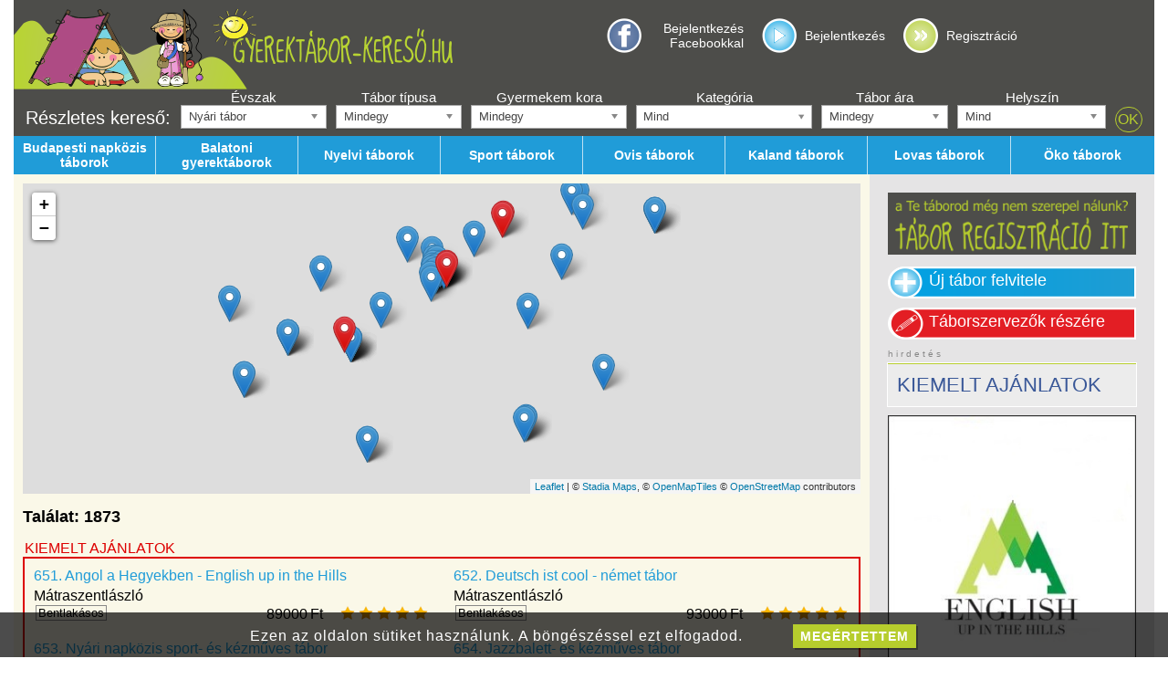

--- FILE ---
content_type: text/html
request_url: https://gyerektabor-kereso.hu/nyari-taborok?oldal=14
body_size: 27463
content:
<!DOCTYPE html>
<html prefix="og: http://ogp.me/ns# fb: http://ogp.me/ns/fb#" lang="hu">
<head>
<title>Nyári táborok | gyerektabor-kereso.hu</title>
<meta http-equiv="Content-type" content="text/html; charset=utf-8" />
<meta name="viewport" content="width=device-width, initial-scale=1" />
<meta property="og:locale" content="hu_HU" />
<meta property="og:title" content="Nyári táborok" />
<meta property="og:type" content="website" />
<meta property="og:url" content="https://gyerektabor-kereso.hu/nyari-taborok?oldal=14" />
<meta property="og:description" name="description" content="" />

<script type="text/javascript" src="/marvin/js/jquery-1.8.1.min.js"></script>
<script type="text/javascript" src="/marvin/js/jquery.cookie.js"></script>
<script type="text/javascript" src="/marvin/js/jquery.address-1.4.min.js"></script>
<script type="text/javascript" src="/marvin/js/jquery-ui-1.10.4.custom.min.js"></script>
<script type="text/javascript" src="/marvin/js/jquery-ui-timepicker-addon.js"></script>
<script type="text/javascript" src="/marvin/js/jquery.tipsy.js"></script>
<script type="text/javascript" src="/js/chosen/chosen.jquery.min.js"></script>
<script type="text/javascript" src="/marvin/js/tools.js"></script>
<script type="text/javascript" src="/marvin/js/html.js"></script>
<script type="text/javascript" src="/marvin/js/widgets.js"></script>
<script type="text/javascript" src="/marvin/js/marvin.js"></script>
<script type="text/javascript" src="/marvin/js/notif.js"></script>
<script type="text/javascript" src="/marvin/js/clButton.js"></script>
<script type="text/javascript" src="/marvin/js/clDialog.js"></script>
<script type="text/javascript" src="/marvin/js/i18n.js"></script>
<script type="text/javascript" src="/js/jquery.prettyPhoto.js"></script>
<script type="text/javascript" src="/js/modules.js"></script>
<script type="text/javascript" src="/js/functions.js"></script>
<script type="text/javascript" src="/js/jquery.raty.min.js"></script>
<link rel="stylesheet" href="https://unpkg.com/leaflet@1.6.0/dist/leaflet.css" integrity="sha512-xwE/Az9zrjBIphAcBb3F6JVqxf46+CDLwfLMHloNu6KEQCAWi6HcDUbeOfBIptF7tcCzusKFjFw2yuvEpDL9wQ==" crossorigin=""/>
<script src="https://unpkg.com/leaflet@1.6.0/dist/leaflet.js" integrity="sha512-gZwIG9x3wUXg2hdXF6+rVkLF/0Vi9U8D2Ntg4Ga5I5BZpVkVxlJWbSQtXPSiUTtC0TjtGOmxa1AJPuV0CPthew==" crossorigin=""></script>
<script type="text/javascript" src="/js/leaflet-providers.js"></script>
<script type="text/javascript" src="/js/jquery.localizations.js"></script>
<script type="text/javascript" src="/js/oms.min.js"></script>
<script type="text/javascript" src="/js/jquery.imgareaselect.pack.js"></script>
<script type="text/javascript" src="/js/marvin-i18n-hu.js"></script>
<script type="text/javascript" src="/js/mapHandler.js"></script>
<script type="text/javascript" src="/js/jquery.bxslider.min.js"></script>

<script type="text/javascript" src="/js/bjqs-1.3.min.js"></script>
<script type="text/javascript" src="/js/imageselect/ImageSelect.jquery.js"></script> <!-- kidobhato? -->
<script type="text/javascript" src="/js/multipleselect/jquery.multiple.select.js"></script>

<link rel="stylesheet" type="text/css" href="/css/gen/krtek-tabor.css">
<link rel="stylesheet" type="text/css" href="/css/gen/bootstrap.css">
<link rel="stylesheet" type="text/css" href="/css/prettyPhoto/prettyPhoto.css" />
<link rel="stylesheet" type="text/css" href="/js/imagecrop/imgareaselect-animated.css"/>
<link rel="stylesheet" type="text/css" href="/marvin/css/jquery-ui-1.10.4.custom.min.css" />
<link rel="stylesheet" type="text/css" href="/marvin/css/clButton.css" />
<link rel="stylesheet" type="text/css" href="/marvin/css/clDialog.css" />
<link rel="stylesheet" type="text/css" href="/marvin/css/notif.css" />
<link rel="stylesheet" type="text/css" href="/marvin/css/tipsy.css" />
<link rel="stylesheet" type="text/css" href="/js/chosen/chosen.min.css" />
<link rel="stylesheet" type="text/css" href="/css/bjqs.css" />
<link rel="stylesheet" type="text/css" href="/js/imageselect/ImageSelect.css" />
<link rel="stylesheet" type="text/css" href="/js/multipleselect/multiple-select.css" />
<link rel="stylesheet" type="text/css" href="/css/jquery.bxslider.min.css" />

<link rel="shortcut icon" href="/pic/favico.png" />

<script type="text/javascript">
	(function(i,s,o,g,r,a,m){i['GoogleAnalyticsObject']=r;i[r]=i[r]||function(){
	(i[r].q=i[r].q||[]).push(arguments)},i[r].l=1*new Date();a=s.createElement(o),
	m=s.getElementsByTagName(o)[0];a.async=1;a.src=g;m.parentNode.insertBefore(a,m)
	})(window,document,'script','//www.google-analytics.com/analytics.js','ga');
	ga('create', 'UA-49512457-1', 'gyerektabor-kereso.hu');
	ga('send', 'pageview');
</script>
</head>
<body>
<div id="fb-root"></div>
<script>(function(d, s, id) {
  var js, fjs = d.getElementsByTagName(s)[0];
  if (d.getElementById(id)) return;
  js = d.createElement(s); js.id = id;
  js.src = "//connect.facebook.net/hu_HU/sdk.js#xfbml=1&version=v2.0";
  fjs.parentNode.insertBefore(js, fjs);
}(document, 'script', 'facebook-jssdk'));</script>
<script type="text/javascript">
//first onload handler
$(function() {
	start_engine();
});

window.mapConfig = {"provider":"Stadia.OSMBright","options":null};


</script>
<div id="site" class="container-fluid">
	<div class="row">
	<div class="header">
		<div class="logo_left col-xs-12 col-ms-12 col-sm-12 col-md-6">
				<a href="/"><img src="/pic/taborkereso_logo_gyerekekkel.png"></a>
		</div>
			<div class="active hidden-xs hidden-ms hidden-sm col-md-6">
				<div class="account" id="account_box"></div>
				<div class="search"></div>
						</div>
		</div>
	</div>
		<div class="row searchtoggle visible-xs"><div class="col-xs-12"><input type="button" value="Részletes kereső &raquo;" onclick="$('.hidexs').toggleClass('hidden-xs');" /></div></div>
		<div class="row hidexs hidden-xs"><div id="search_bar"><form action="/reszletes_kereses" method="get" id="search">
	<div class="detailed_search">
			<div class="title"><div>Részletes kereső:</div></div>

			<div class="group">
			<label>Évszak</label>
			<div>
				<select name="szezon" class="adv-select adv-search-szezon"><option value="nyar" selected>Nyári tábor</option>
<option value="osz">Őszi tábor</option>
<option value="tel">Téli tábor</option>
<option value="tavasz">Tavaszi tábor</option>
</select>
			</div>
			</div>
			<div class="group">
			<label>Tábor típusa</label>
			<div>
				<select name="tipus" class="adv-select adv-search-tipus"><option value="0">Mindegy</option>
<option value="Bentlakásos">Bentlakásos</option>
<option value="Napközis">Napközis</option>
<option value="Egynapos">Egynapos</option>
</select>
			</div>
			</div>
			<div class="group">
			<label>Gyermekem kora</label>
			<div>
				<select name="kor" class="adv-select adv-search-kor"><option value="0">Mindegy</option>
<option value="2">2</option>
<option value="3">3</option>
<option value="4">4</option>
<option value="5">5</option>
<option value="6">6</option>
<option value="7">7</option>
<option value="8">8</option>
<option value="9">9</option>
<option value="10">10</option>
<option value="11">11</option>
<option value="12">12</option>
<option value="13">13</option>
<option value="14">14</option>
<option value="15">15</option>
<option value="16">16</option>
<option value="17">17</option>
<option value="18">18</option>
</select>
			</div>
			</div>
			<div class="group">
			<label>Kategória</label>
			<div style="min-width: 130px;">
				<select name="kategoria[]" class="adv-multiple-select adv-search-kategoria" multiple><option value="alkoto-tabor">Alkotó tábor</option>
<option value="allatkerti-tabor">Állatkerti tábor</option>
<option value="amerikai-sportok">Amerikai sportok</option>
<option value="biciklis-tabor">Biciklis tábor</option>
<option value="csaladi-tabor">Családi tábor</option>
<option value="csillagaszati-tabor">Csillagászati tábor</option>
<option value="evezos-tabor">Evezős tábor</option>
<option value="falmaszo-tabor">Falmászó tábor</option>
<option value="foci-tabor">Foci tábor</option>
<option value="fozotabor">Főzőtábor</option>
<option value="gokart-tabor">Gokart tábor</option>
<option value="gorkorcsolya-tabor">Görkorcsolya tábor</option>
<option value="hagyomanyorzo-tabor">Hagyományőrző tábor</option>
<option value="harcmuvesz-tabor">Harcművész tábor</option>
<option value="horgasztabor">Horgásztábor</option>
<option value="hungarian-camp">Hungarian camp</option>
<option value="kaland-tabor">Kaland tábor</option>
<option value="kezilabda-tabor">Kézilabda tábor</option>
<option value="kosarlabda-tabor">Kosárlabda tábor</option>
<option value="kreativ-tabor">Kreatív tábor</option>
<option value="kulfoldi-tabor">Külföldi tábor</option>
<option value="lovag-tabor">Lovagtábor</option>
<option value="lovas-tabor">Lovas tábor</option>
<option value="media-tabor">Média tábor</option>
<option value="mese-tabor">Mese tábor</option>
<option value="military-tabor">Military tábor</option>
<option value="modellezo-tabor">Modellező tábor</option>
<option value="nyelvi-tabor">Nyelvi tábor</option>
<option value="oko-tabor">Öko tábor</option>
<option value="ovis-tabor">Ovis tábor</option>
<option value="pingpong-tabor">Pingpong tábor</option>
<option value="programozo-tabor">Programozó tábor</option>
<option value="regesz-tabor">Régész tábor</option>
<option value="repulotabor">Repülőtábor</option>
<option value="sakk-tabor">Sakk tábor</option>
<option value="sitabor">Sítábor</option>
<option value="snowboard-tabor">Snowboard tábor</option>
<option value="specialis-taborok">Speciális táborok</option>
<option value="sport-tabor">Sport tábor</option>
<option value="szabadidos-tabor">Szabadidős tábor</option>
<option value="szerepjatek-tabor">Szerepjáték tábor</option>
<option value="szinjatszas-tabor">Színjátszás tábor</option>
<option value="szorf-tabor">Szörf tábor</option>
<option value="tanc-tabor">Tánc tábor</option>
<option value="tanulos-tabor">Tanulós tábor</option>
<option value="tenisz-tabor">Tenisz tábor</option>
<option value="tollaslabda-tabor">Tollaslabda tábor</option>
<option value="uszotabor">Úszótábor</option>
<option value="vallasi-tabor">Vallási tábor</option>
<option value="vitorlas-tabor">Vitorlás tábor</option>
<option value="vizi-tabor">Vízi tábor</option>
<option value="zenei-tabor">Zenei tábor</option>
</select>
			</div>
			</div>
			<div class="group">
			<label>Tábor ára</label>
			<div>
				<select name="ar" class="adv-select adv-search-ar"><option value="0">Mindegy</option>
<option value="15000">15000 forintig</option>
<option value="30000">30000 forintig</option>
<option value="50000">50000 forintig</option>
<option value="50000+">50000 forinttól</option>
</select>
			</div>
			</div>
			<div class="group">
			<label>Helyszín</label>
			<div style="min-width: 110px;">
				<select name="helyszin" class="adv-select adv-search-helyszin"><option value="0">Mind</option>
<option value="Balaton">Balaton</option>
<option value="Velencei tó">Velencei tó</option>
<option value="Tisza tó">Tisza tó</option>
<option value="Budapest">Budapest</option>
<option value="Abaliget">Abaliget</option>
<option value="Adony ">Adony </option>
<option value="Agárd">Agárd</option>
<option value="Aggtelek">Aggtelek</option>
<option value="Ajka">Ajka</option>
<option value="Alcsútdoboz">Alcsútdoboz</option>
<option value="Alsóörs">Alsóörs</option>
<option value="Babarcszőlős">Babarcszőlős</option>
<option value="Badacsonytomaj">Badacsonytomaj</option>
<option value="Bagod">Bagod</option>
<option value="Bakonyszentlászló">Bakonyszentlászló</option>
<option value="Balatonalmádi">Balatonalmádi</option>
<option value="Balatonboglár">Balatonboglár</option>
<option value="Balatonfenyves">Balatonfenyves</option>
<option value="Balatonföldvár">Balatonföldvár</option>
<option value="Balatonfüred">Balatonfüred</option>
<option value="Balatonfűzfő">Balatonfűzfő</option>
<option value="Balatongyörök">Balatongyörök</option>
<option value="Balatonkenese">Balatonkenese</option>
<option value="Balatonlelle">Balatonlelle</option>
<option value="Balatonmáriafürdő">Balatonmáriafürdő</option>
<option value="Balatonszárszó">Balatonszárszó</option>
<option value="Balatonszemes">Balatonszemes</option>
<option value="Balatonszepezd">Balatonszepezd</option>
<option value="Balatonudvari">Balatonudvari</option>
<option value="Bánk">Bánk</option>
<option value="Bárdudvarnok">Bárdudvarnok</option>
<option value="Bart">Bart</option>
<option value="Bécs">Bécs</option>
<option value="Békés">Békés</option>
<option value="Békéscsaba">Békéscsaba</option>
<option value="Bernecebaráti">Bernecebaráti</option>
<option value="Biatorbágy">Biatorbágy</option>
<option value="Bogács">Bogács</option>
<option value="Bőny">Bőny</option>
<option value="Borzont">Borzont</option>
<option value="Bournemouth">Bournemouth</option>
<option value="Budakalász">Budakalász</option>
<option value="Budakeszi">Budakeszi</option>
<option value="Budaörs">Budaörs</option>
<option value="Budapest - XXII. kerület">Budapest - XXII. kerület</option>
<option value="Budapest Bányász utca 18.">Budapest Bányász utca 18.</option>
<option value="Budapest Margit utca 69.">Budapest Margit utca 69.</option>
<option value="Budapest Margitsziget">Budapest Margitsziget</option>
<option value="Budapest Sopron út 19/A">Budapest Sopron út 19/A</option>
<option value="Budapest Százados út 8-10">Budapest Százados út 8-10</option>
<option value="Budapest, III.">Budapest, III.</option>
<option value="Budapest, XIII.">Budapest, XIII.</option>
<option value="Budapest, XIV. kerület">Budapest, XIV. kerület</option>
<option value="Buzsák">Buzsák</option>
<option value="Campestrin">Campestrin</option>
<option value="Caorle">Caorle</option>
<option value="Cegléd">Cegléd</option>
<option value="Csákvár">Csákvár</option>
<option value="Csemő">Csemő</option>
<option value="Cserkeszőlő">Cserkeszőlő</option>
<option value="Csesznek">Csesznek</option>
<option value="Csévharaszt">Csévharaszt</option>
<option value="Csobánka">Csobánka</option>
<option value="Csókakő">Csókakő</option>
<option value="Csomád">Csomád</option>
<option value="Csongrád">Csongrád</option>
<option value="Dabas">Dabas</option>
<option value="Debrecen">Debrecen</option>
<option value="Debrecen-Pallag">Debrecen-Pallag</option>
<option value="Dédestapolcsány">Dédestapolcsány</option>
<option value="Derecske">Derecske</option>
<option value="Döbrönte">Döbrönte</option>
<option value="Döge">Döge</option>
<option value="Domonyvölgy">Domonyvölgy</option>
<option value="Dömsöd">Dömsöd</option>
<option value="Dorog">Dorog</option>
<option value="Dunabogdány">Dunabogdány</option>
<option value="Dunafalva">Dunafalva</option>
<option value="Dunaharaszti">Dunaharaszti</option>
<option value="Dunakeszi">Dunakeszi</option>
<option value="Dunapataj">Dunapataj</option>
<option value="Dunavarsány">Dunavarsány</option>
<option value="Eger">Eger</option>
<option value="Egyházaskozár">Egyházaskozár</option>
<option value="Enying">Enying</option>
<option value="Érd">Érd</option>
<option value="Érd Felső utca 1.">Érd Felső utca 1.</option>
<option value="Erdőbénye Bethlen Gábor u. 2-4.">Erdőbénye Bethlen Gábor u. 2-4.</option>
<option value="Erdőkertes">Erdőkertes</option>
<option value="Erdőtarcsa">Erdőtarcsa</option>
<option value="Eszteregnye">Eszteregnye</option>
<option value="Eszteregnye-Obornak">Eszteregnye-Obornak</option>
<option value="Esztergom">Esztergom</option>
<option value="Ete">Ete</option>
<option value="Etyek">Etyek</option>
<option value="Fai della Paganella">Fai della Paganella</option>
<option value="Felgyő">Felgyő</option>
<option value="Felsőörs">Felsőörs</option>
<option value="Felsőtárkány">Felsőtárkány</option>
<option value="Fertőd">Fertőd</option>
<option value="Fonyód">Fonyód</option>
<option value="Fót">Fót</option>
<option value="Galambok">Galambok</option>
<option value="Gárdony">Gárdony</option>
<option value="Göd">Göd</option>
<option value="Gödöllő">Gödöllő</option>
<option value="Gömörszőlős">Gömörszőlős</option>
<option value="Gyál">Gyál</option>
<option value="Gyimesközéplok">Gyimesközéplok</option>
<option value="Gyomaendrőd">Gyomaendrőd</option>
<option value="Gyömrő">Gyömrő</option>
<option value="Gyöngyös">Gyöngyös</option>
<option value="Gyöngyösfalu">Gyöngyösfalu</option>
<option value="Gyöngyössolymos">Gyöngyössolymos</option>
<option value="Győr">Győr</option>
<option value="Győrújbarát">Győrújbarát</option>
<option value="Gyula">Gyula</option>
<option value="Gyulakeszi">Gyulakeszi</option>
<option value="Hajdúnánás">Hajdúnánás</option>
<option value="Hatvan">Hatvan</option>
<option value="Hetényegyháza">Hetényegyháza</option>
<option value="Hetvehely">Hetvehely</option>
<option value="Hódmezővásáhely">Hódmezővásáhely</option>
<option value="Hódmezővásárhely">Hódmezővásárhely</option>
<option value="Hollókő">Hollókő</option>
<option value="Hortobágy">Hortobágy</option>
<option value="Horvátzsidány">Horvátzsidány</option>
<option value="Ikrény">Ikrény</option>
<option value="Ipolyszalka">Ipolyszalka</option>
<option value="Ipswich">Ipswich</option>
<option value="Isaszeg">Isaszeg</option>
<option value="Izsák">Izsák</option>
<option value="Jánoshalma">Jánoshalma</option>
<option value="Jásd">Jásd</option>
<option value="Jósvafő">Jósvafő</option>
<option value="Kajászó">Kajászó</option>
<option value="Kapolcs">Kapolcs</option>
<option value="Kápolnásnyék">Kápolnásnyék</option>
<option value="Kaposvár">Kaposvár</option>
<option value="Karancsberény">Karancsberény</option>
<option value="Karva">Karva</option>
<option value="Kaskantyú">Kaskantyú</option>
<option value="Kecskemét">Kecskemét</option>
<option value="Kecskemét-Hetényegyháza">Kecskemét-Hetényegyháza</option>
<option value="Kerekegyháza">Kerekegyháza</option>
<option value="Kerepes">Kerepes</option>
<option value="Keszthely">Keszthely</option>
<option value="Kisbér">Kisbér</option>
<option value="Kiskőrös">Kiskőrös</option>
<option value="Kiskunhalas">Kiskunhalas</option>
<option value="Kiskunlacháza">Kiskunlacháza</option>
<option value="Kiskunmajsa">Kiskunmajsa</option>
<option value="Kislőd">Kislőd</option>
<option value="Kismaros">Kismaros</option>
<option value="Kisoroszi">Kisoroszi</option>
<option value="Kistótfalu">Kistótfalu</option>
<option value="Kisvárda">Kisvárda</option>
<option value="Komló">Komló</option>
<option value="Kőröshegy">Kőröshegy</option>
<option value="Kővágóörs">Kővágóörs</option>
<option value="Köveskál">Köveskál</option>
<option value="Krvavec">Krvavec</option>
<option value="Kunbaracs">Kunbaracs</option>
<option value="Kunszentmiklós">Kunszentmiklós</option>
<option value="Kutasó">Kutasó</option>
<option value="Lábatlan">Lábatlan</option>
<option value="Lajosmizse">Lajosmizse</option>
<option value="Lakitelek">Lakitelek</option>
<option value="Leányfalu">Leányfalu</option>
<option value="Lingano">Lingano</option>
<option value="Lockenhaus">Lockenhaus</option>
<option value="Madaras">Madaras</option>
<option value="Mályi">Mályi</option>
<option value="Mánfa">Mánfa</option>
<option value="Máriapócs">Máriapócs</option>
<option value="Márokpapi">Márokpapi</option>
<option value="Maroshévíz">Maroshévíz</option>
<option value="Martonvásár">Martonvásár</option>
<option value="Mátrafüred">Mátrafüred</option>
<option value="Mátraszentimre">Mátraszentimre</option>
<option value="Mátraszentlászló">Mátraszentlászló</option>
<option value="Mezőhegyes">Mezőhegyes</option>
<option value="Mezőkövesd">Mezőkövesd</option>
<option value="Miskolc">Miskolc</option>
<option value="Miskolc-Nyékládháza">Miskolc-Nyékládháza</option>
<option value="Mogyoród">Mogyoród</option>
<option value="Mölltal">Mölltal</option>
<option value="Monor">Monor</option>
<option value="Mór">Mór</option>
<option value="Mórahalom">Mórahalom</option>
<option value="Mosonmagyaróvár">Mosonmagyaróvár</option>
<option value="Mosonszentmiklós">Mosonszentmiklós</option>
<option value="Nagyberki">Nagyberki</option>
<option value="Nagybörzsöny">Nagybörzsöny</option>
<option value="Nagykovácsi">Nagykovácsi</option>
<option value="Nagymaros">Nagymaros</option>
<option value="Nagytarcsa">Nagytarcsa</option>
<option value="Nemesvita">Nemesvita</option>
<option value="Neszmély">Neszmély</option>
<option value="Nőtincs">Nőtincs</option>
<option value="Nyalka">Nyalka</option>
<option value="Nyékládháza">Nyékládháza</option>
<option value="Nyíregyháza">Nyíregyháza</option>
<option value="Óbudavár">Óbudavár</option>
<option value="Ócsa">Ócsa</option>
<option value="Ófalu">Ófalu</option>
<option value="Ópusztaszer">Ópusztaszer</option>
<option value="Őrbottyán">Őrbottyán</option>
<option value="Örkény">Örkény</option>
<option value="Orosháza">Orosháza</option>
<option value="Ősagárd">Ősagárd</option>
<option value="Pacsa">Pacsa</option>
<option value="Pákozd">Pákozd</option>
<option value="Paks">Paks</option>
<option value="Palfau">Palfau</option>
<option value="Pápa">Pápa</option>
<option value="Pápateszér">Pápateszér</option>
<option value="Papos">Papos</option>
<option value="Parád">Parád</option>
<option value="Parádfürdő">Parádfürdő</option>
<option value="Páty">Páty</option>
<option value="Pécel">Pécel</option>
<option value="Pécs">Pécs</option>
<option value="Pécs Szabadság utca 42">Pécs Szabadság utca 42</option>
<option value="Penzesgyor">Penzesgyor</option>
<option value="Perkupa">Perkupa</option>
<option value="Pilisborosjenő">Pilisborosjenő</option>
<option value="Piliscsaba">Piliscsaba</option>
<option value="Piliscsév">Piliscsév</option>
<option value="Pilisjászfalu">Pilisjászfalu</option>
<option value="Pilisszántó">Pilisszántó</option>
<option value="Pilisszentlászló">Pilisszentlászló</option>
<option value="Pilisszentlélek">Pilisszentlélek</option>
<option value="Pócsmegyer">Pócsmegyer</option>
<option value="Pomáz">Pomáz</option>
<option value="Pörböly">Pörböly</option>
<option value="Porva">Porva</option>
<option value="Püspökladány">Püspökladány</option>
<option value="Pusztafalu">Pusztafalu</option>
<option value="Pusztavám">Pusztavám</option>
<option value="Ráckeve">Ráckeve</option>
<option value="Rádiháza">Rádiháza</option>
<option value="Rétság">Rétság</option>
<option value="Révfülöp">Révfülöp</option>
<option value="Rózsaszentmárton">Rózsaszentmárton</option>
<option value="Sárospatak">Sárospatak</option>
<option value="Sárrétudvari">Sárrétudvari</option>
<option value="Sarud">Sarud</option>
<option value="Sárvár">Sárvár</option>
<option value="Sástó">Sástó</option>
<option value="Sáta">Sáta</option>
<option value="Siófok">Siófok</option>
<option value="Sobor">Sobor</option>
<option value="Sokorópátka">Sokorópátka</option>
<option value="Solymár">Solymár</option>
<option value="Somogyfajsz">Somogyfajsz</option>
<option value="Sopron">Sopron</option>
<option value="Sormás">Sormás</option>
<option value="Sóskút">Sóskút</option>
<option value="Sukoró">Sukoró</option>
<option value="Sülysáp">Sülysáp</option>
<option value="Sümeg">Sümeg</option>
<option value="Süttő">Süttő</option>
<option value="Szada">Szada</option>
<option value="Szántód, Budapest">Szántód, Budapest</option>
<option value="Szarvas">Szarvas</option>
<option value="Százhalombatta">Százhalombatta</option>
<option value="Szedres">Szedres</option>
<option value="Szeged">Szeged</option>
<option value="Szeged Erdész út 1.">Szeged Erdész út 1.</option>
<option value="Székesfehérvár">Székesfehérvár</option>
<option value="Szendehely">Szendehely</option>
<option value="Szentendre">Szentendre</option>
<option value="Szentes">Szentes</option>
<option value="Szentkatalin">Szentkatalin</option>
<option value="Szentkatalin-Képespuszta">Szentkatalin-Képespuszta</option>
<option value="Szentpéterfölde">Szentpéterfölde</option>
<option value="Szigethalom">Szigethalom</option>
<option value="Szigetmonostor">Szigetmonostor</option>
<option value="Szigetmonostor - Horány">Szigetmonostor - Horány</option>
<option value="Szigetszentmárton">Szigetszentmárton</option>
<option value="Szigetszentmiklós">Szigetszentmiklós</option>
<option value="Szigliget">Szigliget</option>
<option value="Szilvásvárad">Szilvásvárad</option>
<option value="Szin-Szelcepuszta">Szin-Szelcepuszta</option>
<option value="Szob">Szob</option>
<option value="Sződliget">Sződliget</option>
<option value="Szögliget">Szögliget</option>
<option value="Szokolya">Szokolya</option>
<option value="Szokolya, Királyrét">Szokolya, Királyrét</option>
<option value="Szolnok">Szolnok</option>
<option value="Szőlősgyörök">Szőlősgyörök</option>
<option value="Szombathely">Szombathely</option>
<option value="Tahitótfalu">Tahitótfalu</option>
<option value="Tardoskedd">Tardoskedd</option>
<option value="Tarján">Tarján</option>
<option value="Tárnok">Tárnok</option>
<option value="Tata">Tata</option>
<option value="Tata Komáromi út 32">Tata Komáromi út 32</option>
<option value="Tatabánya">Tatabánya</option>
<option value="Tatabánya Fürdő u. 1.">Tatabánya Fürdő u. 1.</option>
<option value="Tatárszentgyörgy">Tatárszentgyörgy</option>
<option value="Telki">Telki</option>
<option value="Tét">Tét</option>
<option value="Tihany">Tihany</option>
<option value="Tihany Major u. 63">Tihany Major u. 63</option>
<option value="Tiszabecs">Tiszabecs</option>
<option value="Tiszadorogma">Tiszadorogma</option>
<option value="Tiszafüred">Tiszafüred</option>
<option value="Tiszaug">Tiszaug</option>
<option value="Tiszaug Vörösmarty u. 12.">Tiszaug Vörösmarty u. 12.</option>
<option value="Tóalmás">Tóalmás</option>
<option value="Tököl">Tököl</option>
<option value="Törökbálint">Törökbálint</option>
<option value="Törökbálint Óvoda u. 6.">Törökbálint Óvoda u. 6.</option>
<option value="Túrkeve">Túrkeve</option>
<option value="Újbarok">Újbarok</option>
<option value="Újlengyel">Újlengyel</option>
<option value="Úrhida">Úrhida</option>
<option value="Vác">Vác</option>
<option value="Vácrátót">Vácrátót</option>
<option value="Váralja">Váralja</option>
<option value="Varbóc">Varbóc</option>
<option value="Városlőd">Városlőd</option>
<option value="Velem">Velem</option>
<option value="Velence">Velence</option>
<option value="Verőce">Verőce</option>
<option value="Vértesboglár">Vértesboglár</option>
<option value="Vértesszőlős">Vértesszőlős</option>
<option value="Veszprém">Veszprém</option>
<option value="Veszprémgalsa">Veszprémgalsa</option>
<option value="Vir">Vir</option>
<option value="Visegrád">Visegrád</option>
<option value="Vordernberg-Präbichl">Vordernberg-Präbichl</option>
<option value="Vöröstó">Vöröstó</option>
<option value="West Mersea, Essex">West Mersea, Essex</option>
<option value="Wolfsberg">Wolfsberg</option>
<option value="Zalaegerszeg">Zalaegerszeg</option>
<option value="Zalakaros">Zalakaros</option>
<option value="Zalaszabar">Zalaszabar</option>
<option value="Zalaszentlászló">Zalaszentlászló</option>
<option value="Zalavég">Zalavég</option>
<option value="Zamárdi">Zamárdi</option>
<option value="Zánka">Zánka</option>
<option value="Zebegény">Zebegény</option>
<option value="Zirc">Zirc</option>
<option value="Zsámbék">Zsámbék</option>
<option value="Zsennye">Zsennye</option>
</select>
			</div>
			</div>
			<div class="submit">
				<div><input type="submit" value="OK" onclick="return checkSearchCriteria();"></div>
			</div>
	</div>
</form>
<script type="text/javascript">
function checkSearchCriteria() {
	var categ_cnt = 52;

	if ($('#search select[name="tipus"]').val() != '0')
		return true;
	if ($('#search select[name="kor"]').val() != '0')
		return true;
	if ($('#search select[name="ar"]').val() != '0')
		return true;
	if ($('#search select[name="helyszin"]').val() != '0')
		return true;
	if ($('#search select[name="kategoria[]"]').multipleSelect('getSelects').length < categ_cnt)
		return true;

	clAlert("Az évszakon kívül legalább egy keresőfeltétel megadása szükséges!");
	return false;
}
</script>
<script type="text/javascript">
	$(document).ready(function() {
		$('.adv-select').chosen({allow_single_deselect: true, disable_search_threshold: 10});
		$('.adv-multiple-select').multipleSelect({'selectAllText':'Mind', 'placeholder': 'Mind', 'allSelected': 'Mind',
			'countSelected': '# kiválasztva', 'minimumCountSelected': 1, 'selectAllDelimiter':['','']});
		$('select.adv-multiple-select').each(function() {
			// nothing is selected, so select all (default)
			if ($(this).multipleSelect('getSelects').length == 0)
				$(this).multipleSelect('checkAll');
		});
	});
</script></div></div>
	<div class="row hidexs hidden-xs"><div class="menu"><a class="item" href="/budapesti-napkozis-taborok"><span>Budapesti napközis táborok</span></a><a class="item" href="/balatoni-gyerektaborok"><span>Balatoni gyerektáborok</span></a><a class="item" href="/nyelvi-taborok"><span>Nyelvi táborok</span></a><a class="item" href="/sport-taborok"><span>Sport táborok</span></a><a class="item" href="/ovis-taborok"><span>Ovis táborok</span></a><a class="item" href="/kaland-taborok"><span>Kaland táborok</span></a><a class="item" href="/lovas-taborok"><span>Lovas táborok</span></a><a class="item" href="/oko-taborok"><span>Öko táborok</span></a></div></div>
	<div class="row row-eq-height">
	<div class="content col-xs-12 col-sm-8 col-md-9">
		<div class="map" id="map" style="height:340px"></div>

<div class="detailed_search_result">
	<h2>Találat: 1873</h2>
				<div class="highlighted_title">kiemelt ajánlatok</div>
			<div class="highlighted_events"><div class="row"><div title="" id="detailed_search_result_evt_651" class="event col-xs-12 col-ms-6 col-sm-6"><a class="title" href="/taborok/nyelvi-tabor/Angol-a-hegyekben-nyelvtabor">651. Angol a Hegyekben - English up in the Hills</a>
<div class="city">Mátraszentlászló</div>
<div>
				<span class="type">Bentlakásos</span>
		<span class="price">
		<span class="amount">89000</span>
		<span class="rev_rate" data-score="5"></span>
	</span>
</div>
</div>
		<script type="text/javascript">
			setClickableTooltip('#detailed_search_result_evt_651', '<table><tr><td colspan="2" class="title"><a href="/taborok/nyelvi-tabor/Angol-a-hegyekben-nyelvtabor">Angol a Hegyekben - English up in the Hills</a></td></tr><tr><td class="thumbnail"><img src="/kepek/Angol-a-hegyekben-nyelvtabor/TNS_Angol-a-hegyekben-nyelvtabor-002.jpeg"><br><span class="rev_rate" data-score="5"></span></td><td class="desc">Táboraink (Angol a hegyekben, Angol a Hegyekben Junior, Deutsch ist cool - német tábor) szervezői mind nyelvtanárok és olyan szakmai partnerekkel  dolgozunk együtt mint a Cambridge University Press, az Euroexam és a Libra Books. <br><br>Fontosnak tartjuk kiemelni azt, hogy a nyelvtanulás nálunk nem mark</td></tr><tr><td colspan="2" class="details"><a href="/taborok/nyelvi-tabor/Angol-a-hegyekben-nyelvtabor">Bővebben</a></td></tr></table>').on("tooltipopen", function(event, ui) {
				var source = $(this)

				var source_offset = source.offset();
				var source_height = source.height();
				var tip = $('#'+source.attr('aria-describedby'));

				// valamilyen misztikus oknál fogva NÉHA elbassza a jQuery a pozíció megállapítását...
				tip.offset({top: source_offset.top + source_height + 10, left: source_offset.left});

				tip.addClass('detailed-tooltip');
				data_score(tip.find('.rev_rate'));
			});
		</script>
		<div title="" id="detailed_search_result_evt_652" class="event col-xs-12 col-ms-6 col-sm-6"><a class="title" href="/taborok/nyelvi-tabor/Deutsch-ist-cool---nemet-tabor">652. Deutsch ist cool - német tábor</a>
<div class="city">Mátraszentlászló</div>
<div>
				<span class="type">Bentlakásos</span>
		<span class="price">
		<span class="amount">93000</span>
		<span class="rev_rate" data-score="5"></span>
	</span>
</div>
</div>
		<script type="text/javascript">
			setClickableTooltip('#detailed_search_result_evt_652', '<table><tr><td colspan="2" class="title"><a href="/taborok/nyelvi-tabor/Deutsch-ist-cool---nemet-tabor">Deutsch ist cool - német tábor</a></td></tr><tr><td class="thumbnail"><img src="/kepek/Deutsch-ist-cool---nemet-tabor/TNS_Deutsch-ist-cool---nemet-tabor-001.jpeg"><br><span class="rev_rate" data-score="5"></span></td><td class="desc">TEKINTETTEL A RÖVIDEBB NYÁRI SZÜNTRE, 2025-BEN CSAK 1 TURNUST TUDUNK INDÍTANI NÉMETBŐL, MIVEL TÁBORHELYÜNKET ALAPESETBEN IS 100%-RA MEGTÖLTIK ANGOL (IDŐSEBBEK ÉS JUNIOR) ÉS NÉMET TÁBORAINK.<br><br>Táboraink (Deutsch ist cool, Angol a hegyekben, Angol a Hegyekben Junior) szervezői mind nyelvtanárok és ol</td></tr><tr><td colspan="2" class="details"><a href="/taborok/nyelvi-tabor/Deutsch-ist-cool---nemet-tabor">Bővebben</a></td></tr></table>').on("tooltipopen", function(event, ui) {
				var source = $(this)

				var source_offset = source.offset();
				var source_height = source.height();
				var tip = $('#'+source.attr('aria-describedby'));

				// valamilyen misztikus oknál fogva NÉHA elbassza a jQuery a pozíció megállapítását...
				tip.offset({top: source_offset.top + source_height + 10, left: source_offset.left});

				tip.addClass('detailed-tooltip');
				data_score(tip.find('.rev_rate'));
			});
		</script>
		<div title="" id="detailed_search_result_evt_653" class="event col-xs-12 col-ms-6 col-sm-6"><a class="title" href="/taborok/alkoto-tabor/Nyari-napkozis-sport--es-kezmuves-tabor">653. Nyári napközis sport- és kézműves tábor</a>
<div class="city">Budapest Bányász utca 18.</div>
<div>
				<span class="type">Napközis</span>
				<span class="type">Egynapos</span>
		<span class="price">
		<span class="amount"></span>
		<span class="rev_rate" data-score="-1"></span>
	</span>
</div>
</div>
		<script type="text/javascript">
			setClickableTooltip('#detailed_search_result_evt_653', '<table><tr><td colspan="2" class="title"><a href="/taborok/alkoto-tabor/Nyari-napkozis-sport--es-kezmuves-tabor">Nyári napközis sport- és kézműves tábor</a></td></tr><tr><td class="thumbnail"><img src="/kepek/Nyari-napkozis-sport--es-kezmuves-tabor/TNS_Nyari-napkozis-sport--es-kezmuves-tabor-007.jpeg"><br><span class="rev_rate" data-score="-1"></span></td><td class="desc">Sporttáborunk jellegzetessége, hogy többféle mozgásformával ismerkedhetnek meg a gyerekek az egy hét leforgása alatt (jóga, labdajátékok alapok, küzdősport alapok,  mozgás- és képességfejlesztő foglalkozás). Napi két mozgásos óra biztosít lehetőséget erre. Előképzettség nem szükséges a táborban való</td></tr><tr><td colspan="2" class="details"><a href="/taborok/alkoto-tabor/Nyari-napkozis-sport--es-kezmuves-tabor">Bővebben</a></td></tr></table>').on("tooltipopen", function(event, ui) {
				var source = $(this)

				var source_offset = source.offset();
				var source_height = source.height();
				var tip = $('#'+source.attr('aria-describedby'));

				// valamilyen misztikus oknál fogva NÉHA elbassza a jQuery a pozíció megállapítását...
				tip.offset({top: source_offset.top + source_height + 10, left: source_offset.left});

				tip.addClass('detailed-tooltip');
				data_score(tip.find('.rev_rate'));
			});
		</script>
		<div title="" id="detailed_search_result_evt_654" class="event col-xs-12 col-ms-6 col-sm-6"><a class="title" href="/taborok/alkoto-tabor/Oszi-napkozis-sport--es-kezmuves-tabor">654. Jazzbalett- és kézműves tábor</a>
<div class="city">Budapest</div>
<div>
				<span class="type">Napközis</span>
				<span class="type">Egynapos</span>
		<span class="price">
		<span class="amount"></span>
		<span class="rev_rate" data-score="-1"></span>
	</span>
</div>
</div>
		<script type="text/javascript">
			setClickableTooltip('#detailed_search_result_evt_654', '<table><tr><td colspan="2" class="title"><a href="/taborok/alkoto-tabor/Oszi-napkozis-sport--es-kezmuves-tabor">Jazzbalett- és kézműves tábor</a></td></tr><tr><td class="thumbnail"><img src="/kepek/Oszi-napkozis-sport--es-kezmuves-tabor/TNS_Oszi-napkozis-sport--es-kezmuves-tabor-008.jpeg"><br><span class="rev_rate" data-score="-1"></span></td><td class="desc">Tánctáborunkban a jazzbalett és a modern tánc alapjaival ismerkedhetnek meg a gyerekek az egy hét leforgása alatt. Napi két mozgásos óra biztosít lehetőséget erre. Előképzettség nem szükséges a táborban való részvételhez! A sportolás mellett izgalmas szabadtéri játékokkal, kreatív kézműves foglalkoz</td></tr><tr><td colspan="2" class="details"><a href="/taborok/alkoto-tabor/Oszi-napkozis-sport--es-kezmuves-tabor">Bővebben</a></td></tr></table>').on("tooltipopen", function(event, ui) {
				var source = $(this)

				var source_offset = source.offset();
				var source_height = source.height();
				var tip = $('#'+source.attr('aria-describedby'));

				// valamilyen misztikus oknál fogva NÉHA elbassza a jQuery a pozíció megállapítását...
				tip.offset({top: source_offset.top + source_height + 10, left: source_offset.left});

				tip.addClass('detailed-tooltip');
				data_score(tip.find('.rev_rate'));
			});
		</script>
		<div title="" id="detailed_search_result_evt_655" class="event col-xs-12 col-ms-6 col-sm-6"><a class="title" href="/taborok/alkoto-tabor/Nyari-Napkozis-Klasszikus-Balett-es-Kezmuves-Tabor">655. Nyári Napközis Klasszikus Balett és Kézműves Tábor</a>
<div class="city">Budapest</div>
<div>
				<span class="type">Napközis</span>
				<span class="type">Egynapos</span>
		<span class="price">
		<span class="amount"></span>
		<span class="rev_rate" data-score="-1"></span>
	</span>
</div>
</div>
		<script type="text/javascript">
			setClickableTooltip('#detailed_search_result_evt_655', '<table><tr><td colspan="2" class="title"><a href="/taborok/alkoto-tabor/Nyari-Napkozis-Klasszikus-Balett-es-Kezmuves-Tabor">Nyári Napközis Klasszikus Balett és Kézműves Tábor</a></td></tr><tr><td class="thumbnail"><img src="/kepek/Nyari-Napkozis-Klasszikus-Balett-es-Kezmuves-Tabor/TNS_Nyari-Napkozis-Klasszikus-Balett-es-Kezmuves-Tabor-006.jpeg"><br><span class="rev_rate" data-score="-1"></span></td><td class="desc">Tánctáborunkban a klasszikus balett alapjaival ismerkedhetnek meg a gyerekek az egy hét leforgása alatt. Napi két mozgásos óra biztosít lehetőséget erre. Előképzettség nem szükséges a táborban való részvételhez! A sportolás mellett izgalmas szabadtéri játékokkal, kreatív kézműves foglalkozással, csi</td></tr><tr><td colspan="2" class="details"><a href="/taborok/alkoto-tabor/Nyari-Napkozis-Klasszikus-Balett-es-Kezmuves-Tabor">Bővebben</a></td></tr></table>').on("tooltipopen", function(event, ui) {
				var source = $(this)

				var source_offset = source.offset();
				var source_height = source.height();
				var tip = $('#'+source.attr('aria-describedby'));

				// valamilyen misztikus oknál fogva NÉHA elbassza a jQuery a pozíció megállapítását...
				tip.offset({top: source_offset.top + source_height + 10, left: source_offset.left});

				tip.addClass('detailed-tooltip');
				data_score(tip.find('.rev_rate'));
			});
		</script>
		<div title="" id="detailed_search_result_evt_656" class="event col-xs-12 col-ms-6 col-sm-6"><a class="title" href="/taborok/vitorlas-tabor/Vitorlas-tabor-1">656. Vitorlás tábor</a>
<div class="city">Alsóörs</div>
<div>
				<span class="type">Bentlakásos</span>
				<span class="type">Napközis</span>
		<span class="price">
		<span class="amount">160000</span>
		<span class="rev_rate" data-score="-1"></span>
	</span>
</div>
</div>
		<script type="text/javascript">
			setClickableTooltip('#detailed_search_result_evt_656', '<table><tr><td colspan="2" class="title"><a href="/taborok/vitorlas-tabor/Vitorlas-tabor-1">Vitorlás tábor</a></td></tr><tr><td class="thumbnail"><img src="/kepek/Vitorlas-tabor-1/TNS_Vitorlas-tabor-1-001.jpeg"><br><span class="rev_rate" data-score="-1"></span></td><td class="desc">2025-ben is szervezünk a Balaton északi partján vitorlás tábort gyerekeknek. Az Alsóörsi Marina Vitorlás Klubban 2025-ben 8 alkalommal indítunk vitorlás tábort ANGOL nyelven is. A kezdő és haladó balatoni vitorlás táborok bemutatják a víz és a vitorlázás kapcsolatát, megismerheted a Balaton ezer arc</td></tr><tr><td colspan="2" class="details"><a href="/taborok/vitorlas-tabor/Vitorlas-tabor-1">Bővebben</a></td></tr></table>').on("tooltipopen", function(event, ui) {
				var source = $(this)

				var source_offset = source.offset();
				var source_height = source.height();
				var tip = $('#'+source.attr('aria-describedby'));

				// valamilyen misztikus oknál fogva NÉHA elbassza a jQuery a pozíció megállapítását...
				tip.offset({top: source_offset.top + source_height + 10, left: source_offset.left});

				tip.addClass('detailed-tooltip');
				data_score(tip.find('.rev_rate'));
			});
		</script>
		</div></div>
			
			<div class="events row"><div title="" id="detailed_search_result_evt_657" class="event col-xs-12 col-ms-6 col-sm-6"><a class="title" href="/taborok/falmaszo-tabor/Terapias-maszotabor">657. Élményterápiás mászótábor</a>
<div class="city">Budapest</div>
<div>
				<span class="type">Napközis</span>
		<span class="price">
		<span class="amount"></span>
		<span class="rev_rate" data-score="-1"></span>
	</span>
</div>
</div>
		<script type="text/javascript">
			setClickableTooltip('#detailed_search_result_evt_657', '<table><tr><td colspan="2" class="title"><a href="/taborok/falmaszo-tabor/Terapias-maszotabor">Élményterápiás mászótábor</a></td></tr><tr><td class="thumbnail"><img src="/kepek/Terapias-maszotabor/TNS_Terapias-maszotabor-001.jpeg"><br><span class="rev_rate" data-score="-1"></span></td><td class="desc">Idén három turnust hirdetünk:<br>június 26 - 30. (8-11 évesek) HELYSZÍN: BIGWALL (1047 Károlyi István u. 10.)<br>július 3-7. (12 év felett haladók) HELYSZÍN: BIGWALL (1047 Károlyi István u. 10.)<br>július 10-14. (9-13 évesek) HELYSZÍN: MAG47 (1106 Maglódi út 47.)<br><br>Alapvetően az élménymászó foglalkozások</td></tr><tr><td colspan="2" class="details"><a href="/taborok/falmaszo-tabor/Terapias-maszotabor">Bővebben</a></td></tr></table>').on("tooltipopen", function(event, ui) {
				var source = $(this)

				var source_offset = source.offset();
				var source_height = source.height();
				var tip = $('#'+source.attr('aria-describedby'));

				// valamilyen misztikus oknál fogva NÉHA elbassza a jQuery a pozíció megállapítását...
				tip.offset({top: source_offset.top + source_height + 10, left: source_offset.left});

				tip.addClass('detailed-tooltip');
				data_score(tip.find('.rev_rate'));
			});
		</script>
		<div title="" id="detailed_search_result_evt_658" class="event col-xs-12 col-ms-6 col-sm-6"><a class="title" href="/taborok/tanc-tabor/Allati-jo-het-a-Lendulet-tancklubban">658. Állati jó hét!</a>
<div class="city">Budapest</div>
<div>
				<span class="type">Napközis</span>
				<span class="type">Egynapos</span>
		<span class="price">
		<span class="amount"></span>
		<span class="rev_rate" data-score="-1"></span>
	</span>
</div>
</div>
		<script type="text/javascript">
			setClickableTooltip('#detailed_search_result_evt_658', '<table><tr><td colspan="2" class="title"><a href="/taborok/tanc-tabor/Allati-jo-het-a-Lendulet-tancklubban">Állati jó hét!</a></td></tr><tr><td class="thumbnail"><img src="/kepek/Allati-jo-het-a-Lendulet-tancklubban/TNS_Allati-jo-het-a-Lendulet-tancklubban-001.jpeg"><br><span class="rev_rate" data-score="-1"></span></td><td class="desc">Szereted az állatokat? Szívesen megnéznéd őket közelebbről ? <br>Szeretsz a barátaiddal játszani és együtt lenni? <br>Akkor hívd el őket magaddal erre az állati jó hétre, amit együtt és az állatokkal tölthetünk! :)<br><br><br>                 Programok:<br>- Hétfő:  Látogatás a Természettudományi Múzeumba, múze</td></tr><tr><td colspan="2" class="details"><a href="/taborok/tanc-tabor/Allati-jo-het-a-Lendulet-tancklubban">Bővebben</a></td></tr></table>').on("tooltipopen", function(event, ui) {
				var source = $(this)

				var source_offset = source.offset();
				var source_height = source.height();
				var tip = $('#'+source.attr('aria-describedby'));

				// valamilyen misztikus oknál fogva NÉHA elbassza a jQuery a pozíció megállapítását...
				tip.offset({top: source_offset.top + source_height + 10, left: source_offset.left});

				tip.addClass('detailed-tooltip');
				data_score(tip.find('.rev_rate'));
			});
		</script>
		<div title="" id="detailed_search_result_evt_659" class="event col-xs-12 col-ms-6 col-sm-6"><a class="title" href="/taborok/kaland-tabor/Romai-Kalandpark---Napkozis-Tabor">659. Római Kalandpark napközis Kalandtábor</a>
<div class="city">Budapest</div>
<div>
				<span class="type">Napközis</span>
		<span class="price">
		<span class="amount"></span>
		<span class="rev_rate" data-score="-1"></span>
	</span>
</div>
</div>
		<script type="text/javascript">
			setClickableTooltip('#detailed_search_result_evt_659', '<table><tr><td colspan="2" class="title"><a href="/taborok/kaland-tabor/Romai-Kalandpark---Napkozis-Tabor">Római Kalandpark napközis Kalandtábor</a></td></tr><tr><td class="thumbnail"><img src="/kepek/Romai-Kalandpark---Napkozis-Tabor/TNS_Romai-Kalandpark---Napkozis-Tabor-001.jpeg"><br><span class="rev_rate" data-score="-1"></span></td><td class="desc">ITT A NYÁR ÉS A RÓMAI KALANDTÁBOR TÉGED IS VÁR!<br><br>A nyári napközis táborunkba olyan 6 és 14 év közötti gyermekeket várunk, akik szeretik a kihívásokat és tele vannak kalandvággyal.<br><br>Programjaink nem csupán hasznos és izgalmas időtöltést ígérnek, hanem elősegítik a gyermekek testi-lelki fejlődését</td></tr><tr><td colspan="2" class="details"><a href="/taborok/kaland-tabor/Romai-Kalandpark---Napkozis-Tabor">Bővebben</a></td></tr></table>').on("tooltipopen", function(event, ui) {
				var source = $(this)

				var source_offset = source.offset();
				var source_height = source.height();
				var tip = $('#'+source.attr('aria-describedby'));

				// valamilyen misztikus oknál fogva NÉHA elbassza a jQuery a pozíció megállapítását...
				tip.offset({top: source_offset.top + source_height + 10, left: source_offset.left});

				tip.addClass('detailed-tooltip');
				data_score(tip.find('.rev_rate'));
			});
		</script>
		<div title="" id="detailed_search_result_evt_660" class="event col-xs-12 col-ms-6 col-sm-6"><a class="title" href="/taborok/alkoto-tabor/Oszi-Millefiori-Kezmuves-Tabor">660. Kutyás-Jóga Tábor</a>
<div class="city">Szeged</div>
<div>
				<span class="type">Napközis</span>
				<span class="type">Egynapos</span>
		<span class="price">
		<span class="amount"></span>
		<span class="rev_rate" data-score="-1"></span>
	</span>
</div>
</div>
		<script type="text/javascript">
			setClickableTooltip('#detailed_search_result_evt_660', '<table><tr><td colspan="2" class="title"><a href="/taborok/alkoto-tabor/Oszi-Millefiori-Kezmuves-Tabor">Kutyás-Jóga Tábor</a></td></tr><tr><td class="thumbnail"><img src="/kepek/Oszi-Millefiori-Kezmuves-Tabor/TNS_Oszi-Millefiori-Kezmuves-Tabor-001.jpeg"><br><span class="rev_rate" data-score="-1"></span></td><td class="desc">2026.Augusztus 3-7. Szegeden a Bamboo Beauty Szépség és Egészségház sószobás termében várjuk a gyermekjóga, a kutyák és az állat- természet iránt érdeklődő óvodás és kisiskolás gyermekeket!<br><br>A tábor az egészséges életmód, a természet- és állatvédelem jegyében telik majd, így minden nap lehetőség v</td></tr><tr><td colspan="2" class="details"><a href="/taborok/alkoto-tabor/Oszi-Millefiori-Kezmuves-Tabor">Bővebben</a></td></tr></table>').on("tooltipopen", function(event, ui) {
				var source = $(this)

				var source_offset = source.offset();
				var source_height = source.height();
				var tip = $('#'+source.attr('aria-describedby'));

				// valamilyen misztikus oknál fogva NÉHA elbassza a jQuery a pozíció megállapítását...
				tip.offset({top: source_offset.top + source_height + 10, left: source_offset.left});

				tip.addClass('detailed-tooltip');
				data_score(tip.find('.rev_rate'));
			});
		</script>
		<div title="" id="detailed_search_result_evt_661" class="event col-xs-12 col-ms-6 col-sm-6"><a class="title" href="/taborok/alkoto-tabor/Nyari-Millefiori-Kezmuves-Tabor">661. Kölyök Fitt Tábor</a>
<div class="city">Szeged</div>
<div>
		<span class="price">
		<span class="amount"></span>
		<span class="rev_rate" data-score="-1"></span>
	</span>
</div>
</div>
		<script type="text/javascript">
			setClickableTooltip('#detailed_search_result_evt_661', '<table><tr><td colspan="2" class="title"><a href="/taborok/alkoto-tabor/Nyari-Millefiori-Kezmuves-Tabor">Kölyök Fitt Tábor</a></td></tr><tr><td class="thumbnail"><img src="/kepek/Nyari-Millefiori-Kezmuves-Tabor/TNS_Nyari-Millefiori-Kezmuves-Tabor-001.jpeg"><br><span class="rev_rate" data-score="-1"></span></td><td class="desc">!</td></tr><tr><td colspan="2" class="details"><a href="/taborok/alkoto-tabor/Nyari-Millefiori-Kezmuves-Tabor">Bővebben</a></td></tr></table>').on("tooltipopen", function(event, ui) {
				var source = $(this)

				var source_offset = source.offset();
				var source_height = source.height();
				var tip = $('#'+source.attr('aria-describedby'));

				// valamilyen misztikus oknál fogva NÉHA elbassza a jQuery a pozíció megállapítását...
				tip.offset({top: source_offset.top + source_height + 10, left: source_offset.left});

				tip.addClass('detailed-tooltip');
				data_score(tip.find('.rev_rate'));
			});
		</script>
		<div title="" id="detailed_search_result_evt_662" class="event col-xs-12 col-ms-6 col-sm-6"><a class="title" href="/taborok/alkoto-tabor/Mindenkid-Millennium-angol-nyelvi--es-kezmuves-tabor">662. Mindenkid Millennium angol nyelvi- és kézműves tábor</a>
<div class="city">Budapest</div>
<div>
				<span class="type">Napközis</span>
				<span class="type">Egynapos</span>
		<span class="price">
		<span class="amount"></span>
		<span class="rev_rate" data-score="-1"></span>
	</span>
</div>
</div>
		<script type="text/javascript">
			setClickableTooltip('#detailed_search_result_evt_662', '<table><tr><td colspan="2" class="title"><a href="/taborok/alkoto-tabor/Mindenkid-Millennium-angol-nyelvi--es-kezmuves-tabor">Mindenkid Millennium angol nyelvi- és kézműves tábor</a></td></tr><tr><td class="thumbnail"><img src="/kepek/Mindenkid-Millennium-angol-nyelvi--es-kezmuves-tabor/TNS_Mindenkid-Millennium-angol-nyelvi--es-kezmuves-tabor-001.jpeg"><br><span class="rev_rate" data-score="-1"></span></td><td class="desc">Kreatív angol nyelvi táborok hetente véltozó tematikával 3-8 éves gyermekek számára. Játékos foglalkozások, fantáziadús kézművekedés, mozgás a szabadban, énekek, mondókák angolul profi pedagógus csapattal.<br>A gyermekek angol és magyar nyelvű óvodapedagógusok vezetésével tölthetik el színesen és vált</td></tr><tr><td colspan="2" class="details"><a href="/taborok/alkoto-tabor/Mindenkid-Millennium-angol-nyelvi--es-kezmuves-tabor">Bővebben</a></td></tr></table>').on("tooltipopen", function(event, ui) {
				var source = $(this)

				var source_offset = source.offset();
				var source_height = source.height();
				var tip = $('#'+source.attr('aria-describedby'));

				// valamilyen misztikus oknál fogva NÉHA elbassza a jQuery a pozíció megállapítását...
				tip.offset({top: source_offset.top + source_height + 10, left: source_offset.left});

				tip.addClass('detailed-tooltip');
				data_score(tip.find('.rev_rate'));
			});
		</script>
		<div title="" id="detailed_search_result_evt_663" class="event col-xs-12 col-ms-6 col-sm-6"><a class="title" href="/taborok/kaland-tabor/Szivacslovo-tabor---Elite-Strike-kuldetes">663. Szivacslövő tábor - Elite Strike küldetés</a>
<div class="city">Miskolc-Nyékládháza</div>
<div>
				<span class="type">Napközis</span>
		<span class="price">
		<span class="amount"></span>
		<span class="rev_rate" data-score="-1"></span>
	</span>
</div>
</div>
		<script type="text/javascript">
			setClickableTooltip('#detailed_search_result_evt_663', '<table><tr><td colspan="2" class="title"><a href="/taborok/kaland-tabor/Szivacslovo-tabor---Elite-Strike-kuldetes">Szivacslövő tábor - Elite Strike küldetés</a></td></tr><tr><td class="thumbnail"><img src="/kepek/Szivacslovo-tabor---Elite-Strike-kuldetes/TNS_Szivacslovo-tabor---Elite-Strike-kuldetes-001.jpeg"><br><span class="rev_rate" data-score="-1"></span></td><td class="desc">A legújabb tábor! Elite strike küldetés a SZIVACSLÖVŐ TÁBOR-ban! Hozd magaddal  NERF arzenálod és élvezd a küldetést!<br>Hamarosan országosan több helyszínen is elérhető!<br>MIÉRT?<br>Mert a srácok imádják a NERF csatákat, és mi SZÜLŐK szeretjük, ha jó levegőn, szabadban töltik az időt, jó társaságban, iz</td></tr><tr><td colspan="2" class="details"><a href="/taborok/kaland-tabor/Szivacslovo-tabor---Elite-Strike-kuldetes">Bővebben</a></td></tr></table>').on("tooltipopen", function(event, ui) {
				var source = $(this)

				var source_offset = source.offset();
				var source_height = source.height();
				var tip = $('#'+source.attr('aria-describedby'));

				// valamilyen misztikus oknál fogva NÉHA elbassza a jQuery a pozíció megállapítását...
				tip.offset({top: source_offset.top + source_height + 10, left: source_offset.left});

				tip.addClass('detailed-tooltip');
				data_score(tip.find('.rev_rate'));
			});
		</script>
		<div title="" id="detailed_search_result_evt_664" class="event col-xs-12 col-ms-6 col-sm-6"><a class="title" href="/taborok/zenei-tabor/Zenetabor-a-XVI-keruletben-Kalman-bacsival">664. Zenetábor a XVI. kerületben Kálmán bácsival</a>
<div class="city">Budapest</div>
<div>
				<span class="type">Napközis</span>
		<span class="price">
		<span class="amount"></span>
		<span class="rev_rate" data-score="-1"></span>
	</span>
</div>
</div>
		<script type="text/javascript">
			setClickableTooltip('#detailed_search_result_evt_664', '<table><tr><td colspan="2" class="title"><a href="/taborok/zenei-tabor/Zenetabor-a-XVI-keruletben-Kalman-bacsival">Zenetábor a XVI. kerületben Kálmán bácsival</a></td></tr><tr><td class="thumbnail"><img src="/kepek/Zenetabor-a-XVI-keruletben-Kalman-bacsival/TNS_Zenetabor-a-XVI-keruletben-Kalman-bacsival-002.jpeg"><br><span class="rev_rate" data-score="-1"></span></td><td class="desc">Citerázás, furulyázás,<br>népi hangszerekkel való ismerkedés (népi furulyák, duda, klarinét, körtemuzsika) hangszerkészítés, kézműves foglalkozás, éneklés, játék és szabadidős program, végül egy fergeteges záró koncert.<br><br>Zenei alapra népdalok éneklése, vidám dalok tanulása.<br><br>Reggeli ebéd uzsonna,</td></tr><tr><td colspan="2" class="details"><a href="/taborok/zenei-tabor/Zenetabor-a-XVI-keruletben-Kalman-bacsival">Bővebben</a></td></tr></table>').on("tooltipopen", function(event, ui) {
				var source = $(this)

				var source_offset = source.offset();
				var source_height = source.height();
				var tip = $('#'+source.attr('aria-describedby'));

				// valamilyen misztikus oknál fogva NÉHA elbassza a jQuery a pozíció megállapítását...
				tip.offset({top: source_offset.top + source_height + 10, left: source_offset.left});

				tip.addClass('detailed-tooltip');
				data_score(tip.find('.rev_rate'));
			});
		</script>
		<div title="" id="detailed_search_result_evt_665" class="event col-xs-12 col-ms-6 col-sm-6"><a class="title" href="/taborok/ovis-tabor/Nyari-taborok-az-Activity-Ovodaban">665. Nyári táborok az Activity Óvodában</a>
<div class="city">Pomáz</div>
<div>
		<span class="price">
		<span class="amount"></span>
		<span class="rev_rate" data-score="-1"></span>
	</span>
</div>
</div>
		<script type="text/javascript">
			setClickableTooltip('#detailed_search_result_evt_665', '<table><tr><td colspan="2" class="title"><a href="/taborok/ovis-tabor/Nyari-taborok-az-Activity-Ovodaban">Nyári táborok az Activity Óvodában</a></td></tr><tr><td class="thumbnail"><img src="/kepek/Nyari-taborok-az-Activity-Ovodaban/TNS_Nyari-taborok-az-Activity-Ovodaban-001.jpeg"><br><span class="rev_rate" data-score="-1"></span></td><td class="desc">Táboraink középpontjában, mint ahogy az óvodai programunkban is, a sport a mozgás, illetve a sport által megtanulható, átvehető értékek állnak. Így a fenntartható fejlődés, az egészséges életmódra nevelés, és az, hogy egyedül a testedzés a szellem és a lélek fejlődése nélkül mit sem ér, ezek a terül</td></tr><tr><td colspan="2" class="details"><a href="/taborok/ovis-tabor/Nyari-taborok-az-Activity-Ovodaban">Bővebben</a></td></tr></table>').on("tooltipopen", function(event, ui) {
				var source = $(this)

				var source_offset = source.offset();
				var source_height = source.height();
				var tip = $('#'+source.attr('aria-describedby'));

				// valamilyen misztikus oknál fogva NÉHA elbassza a jQuery a pozíció megállapítását...
				tip.offset({top: source_offset.top + source_height + 10, left: source_offset.left});

				tip.addClass('detailed-tooltip');
				data_score(tip.find('.rev_rate'));
			});
		</script>
		<div title="" id="detailed_search_result_evt_666" class="event col-xs-12 col-ms-6 col-sm-6"><a class="title" href="/taborok/alkoto-tabor/Ficankolo-Delfinek-ovis-tabor">666. Ficánkoló Delfinek ovis tábor</a>
<div class="city">Budapest</div>
<div>
				<span class="type">Napközis</span>
				<span class="type">Egynapos</span>
		<span class="price">
		<span class="amount"></span>
		<span class="rev_rate" data-score="-1"></span>
	</span>
</div>
</div>
		<script type="text/javascript">
			setClickableTooltip('#detailed_search_result_evt_666', '<table><tr><td colspan="2" class="title"><a href="/taborok/alkoto-tabor/Ficankolo-Delfinek-ovis-tabor">Ficánkoló Delfinek ovis tábor</a></td></tr><tr><td class="thumbnail"><img src="/kepek/Ficankolo-Delfinek-ovis-tabor/TNS_Ficankolo-Delfinek-ovis-tabor-001.jpeg"><br><span class="rev_rate" data-score="-1"></span></td><td class="desc">A Frisky Dolphins-Ficánkoló Delfineki Óvoda 3-8 éves gyermekek részére ismét megszervezi nyári nyelvi-,- és kézműves táborát, amely 2017. június 26-től augusztus 18-ig tart, egyhetes turnusokban.<br><br>A szervezőgárda már 15. éve szervez táborokat; tagjai nagy tapasztalattal rendelkező ambiciózus óvoda</td></tr><tr><td colspan="2" class="details"><a href="/taborok/alkoto-tabor/Ficankolo-Delfinek-ovis-tabor">Bővebben</a></td></tr></table>').on("tooltipopen", function(event, ui) {
				var source = $(this)

				var source_offset = source.offset();
				var source_height = source.height();
				var tip = $('#'+source.attr('aria-describedby'));

				// valamilyen misztikus oknál fogva NÉHA elbassza a jQuery a pozíció megállapítását...
				tip.offset({top: source_offset.top + source_height + 10, left: source_offset.left});

				tip.addClass('detailed-tooltip');
				data_score(tip.find('.rev_rate'));
			});
		</script>
		<div title="" id="detailed_search_result_evt_667" class="event col-xs-12 col-ms-6 col-sm-6"><a class="title" href="/taborok/nyelvi-tabor/Angol-nemet-napkozis-nyelvtabor-Szegeden">667. Angol-német napközis nyelvi tábor Szegeden</a>
<div class="city">Szeged</div>
<div>
				<span class="type">Napközis</span>
		<span class="price">
		<span class="amount"></span>
		<span class="rev_rate" data-score="-1"></span>
	</span>
</div>
</div>
		<script type="text/javascript">
			setClickableTooltip('#detailed_search_result_evt_667', '<table><tr><td colspan="2" class="title"><a href="/taborok/nyelvi-tabor/Angol-nemet-napkozis-nyelvtabor-Szegeden">Angol-német napközis nyelvi tábor Szegeden</a></td></tr><tr><td class="thumbnail"><img src="/kepek/Angol-nemet-napkozis-nyelvtabor-Szegeden/TNS_Angol-nemet-napkozis-nyelvtabor-Szegeden-001.jpeg"><br><span class="rev_rate" data-score="-1"></span></td><td class="desc">Angol-informatika: <br>2019. június 24-28, július 1-5, augusztus 26-30.<br><br>Angol-zsonglőr-csapatjáték a Füvészkertben<br>2019. június 17-21, augusztus 26-30.<br><br>Jelentkezési határidő: május 30. (pótlistás jelentkezés utána is lehetséges, ha esetleg valaki lemondja a tábort)<br><br>Időtartam: 7.45-16.15<br><br>L</td></tr><tr><td colspan="2" class="details"><a href="/taborok/nyelvi-tabor/Angol-nemet-napkozis-nyelvtabor-Szegeden">Bővebben</a></td></tr></table>').on("tooltipopen", function(event, ui) {
				var source = $(this)

				var source_offset = source.offset();
				var source_height = source.height();
				var tip = $('#'+source.attr('aria-describedby'));

				// valamilyen misztikus oknál fogva NÉHA elbassza a jQuery a pozíció megállapítását...
				tip.offset({top: source_offset.top + source_height + 10, left: source_offset.left});

				tip.addClass('detailed-tooltip');
				data_score(tip.find('.rev_rate'));
			});
		</script>
		<div title="" id="detailed_search_result_evt_668" class="event col-xs-12 col-ms-6 col-sm-6"><a class="title" href="/taborok/tanulos-tabor/Csopa-Science-Tabor">668. Csopa Science Tábor</a>
<div class="city">Budapest</div>
<div>
				<span class="type">Napközis</span>
		<span class="price">
		<span class="amount"></span>
		<span class="rev_rate" data-score="-1"></span>
	</span>
</div>
</div>
		<script type="text/javascript">
			setClickableTooltip('#detailed_search_result_evt_668', '<table><tr><td colspan="2" class="title"><a href="/taborok/tanulos-tabor/Csopa-Science-Tabor">Csopa Science Tábor</a></td></tr><tr><td class="thumbnail"><img src="/kepek/Csopa-Science-Tabor/TNS_Csopa-Science-Tabor-001.jpeg"><br><span class="rev_rate" data-score="-1"></span></td><td class="desc">Az elmúlt évekhez hasonlóan, idén nyáron is várjuk a világunk rejtelmeire nyitott 8-12 éves gyerekeket a Csodák Palotája táboraiba. Az ötnapos, reggel nyolctól délután négyig tartó turnusok változatos programot, tudományos és szórakoztató elemeket, napi háromszori étkezést (tízórai, ebéd és uzsonna)</td></tr><tr><td colspan="2" class="details"><a href="/taborok/tanulos-tabor/Csopa-Science-Tabor">Bővebben</a></td></tr></table>').on("tooltipopen", function(event, ui) {
				var source = $(this)

				var source_offset = source.offset();
				var source_height = source.height();
				var tip = $('#'+source.attr('aria-describedby'));

				// valamilyen misztikus oknál fogva NÉHA elbassza a jQuery a pozíció megállapítását...
				tip.offset({top: source_offset.top + source_height + 10, left: source_offset.left});

				tip.addClass('detailed-tooltip');
				data_score(tip.find('.rev_rate'));
			});
		</script>
		<div title="" id="detailed_search_result_evt_669" class="event col-xs-12 col-ms-6 col-sm-6"><a class="title" href="/taborok/programozo-tabor/LOGISCOOL---Programozo-_hacker_-tabor-Nyiregyhazan">669. LOGISCOOL -  Programozó, "hacker" tábor Nyíregyházán</a>
<div class="city">Nyíregyháza</div>
<div>
				<span class="type">Napközis</span>
		<span class="price">
		<span class="amount"></span>
		<span class="rev_rate" data-score="-1"></span>
	</span>
</div>
</div>
		<script type="text/javascript">
			setClickableTooltip('#detailed_search_result_evt_669', '<table><tr><td colspan="2" class="title"><a href="/taborok/programozo-tabor/LOGISCOOL---Programozo-_hacker_-tabor-Nyiregyhazan">LOGISCOOL -  Programozó, "hacker" tábor Nyíregyházán</a></td></tr><tr><td class="thumbnail"><img src="/kepek/LOGISCOOL---Programozo-_hacker_-tabor-Nyiregyhazan/TNS_LOGISCOOL---Programozo-_hacker_-tabor-Nyiregyhazan-001.jpeg"><br><span class="rev_rate" data-score="-1"></span></td><td class="desc">Ne csak játssz a gépen: készítsd el saját 3D-s számítógépes játékaidat! Teremts saját világokat, népesítsd be azokat a legkülönfélébb tárgyakkal és lényekkel, amelyek mind úgy viselkednek majd, ahogyan csak szeretnéd! A titkosítás és a kódfejtés rejtelmeibe is bevezetünk, az utolsó napon pedig óriás</td></tr><tr><td colspan="2" class="details"><a href="/taborok/programozo-tabor/LOGISCOOL---Programozo-_hacker_-tabor-Nyiregyhazan">Bővebben</a></td></tr></table>').on("tooltipopen", function(event, ui) {
				var source = $(this)

				var source_offset = source.offset();
				var source_height = source.height();
				var tip = $('#'+source.attr('aria-describedby'));

				// valamilyen misztikus oknál fogva NÉHA elbassza a jQuery a pozíció megállapítását...
				tip.offset({top: source_offset.top + source_height + 10, left: source_offset.left});

				tip.addClass('detailed-tooltip');
				data_score(tip.find('.rev_rate'));
			});
		</script>
		<div title="" id="detailed_search_result_evt_670" class="event col-xs-12 col-ms-6 col-sm-6"><a class="title" href="/taborok/programozo-tabor/LOGISCOOL---LEGO-MindStorms-EV3-Robot-programozo-tabor-Nyiregyhazan">670. LOGISCOOL - LEGO MindStorms EV3 Robot programozó tábor Nyíregyházán</a>
<div class="city">Nyíregyháza</div>
<div>
				<span class="type">Napközis</span>
		<span class="price">
		<span class="amount"></span>
		<span class="rev_rate" data-score="-1"></span>
	</span>
</div>
</div>
		<script type="text/javascript">
			setClickableTooltip('#detailed_search_result_evt_670', '<table><tr><td colspan="2" class="title"><a href="/taborok/programozo-tabor/LOGISCOOL---LEGO-MindStorms-EV3-Robot-programozo-tabor-Nyiregyhazan">LOGISCOOL - LEGO MindStorms EV3 Robot programozó tábor Nyíregyházán</a></td></tr><tr><td class="thumbnail"><img src="/kepek/LOGISCOOL---LEGO-MindStorms-EV3-Robot-programozo-tabor-Nyiregyhazan/TNS_LOGISCOOL---LEGO-MindStorms-EV3-Robot-programozo-tabor-Nyiregyhazan-001.jpeg"><br><span class="rev_rate" data-score="-1"></span></td><td class="desc">LEGO Mindstorms EV3 robotokat építhetsz és programozhatsz ebben a táborban. Képzeld magad a robotok helyébe, tanítsd meg azokat az akadályokat elkerülni vagy harcolj egy másik csapat robotja ellen! Robotjaink minden parancsodat teljesítik, részt vesznek minden próbán, versenyen!<br><br>Időpontok: Tábora</td></tr><tr><td colspan="2" class="details"><a href="/taborok/programozo-tabor/LOGISCOOL---LEGO-MindStorms-EV3-Robot-programozo-tabor-Nyiregyhazan">Bővebben</a></td></tr></table>').on("tooltipopen", function(event, ui) {
				var source = $(this)

				var source_offset = source.offset();
				var source_height = source.height();
				var tip = $('#'+source.attr('aria-describedby'));

				// valamilyen misztikus oknál fogva NÉHA elbassza a jQuery a pozíció megállapítását...
				tip.offset({top: source_offset.top + source_height + 10, left: source_offset.left});

				tip.addClass('detailed-tooltip');
				data_score(tip.find('.rev_rate'));
			});
		</script>
		<div title="" id="detailed_search_result_evt_671" class="event col-xs-12 col-ms-6 col-sm-6"><a class="title" href="/taborok/programozo-tabor/LOGISCOOL---APP-CAMP-Nyiregyhazan">671. LOGISCOOL - APP CAMP Nyíregyházán</a>
<div class="city">Nyíregyháza</div>
<div>
				<span class="type">Napközis</span>
		<span class="price">
		<span class="amount"></span>
		<span class="rev_rate" data-score="-1"></span>
	</span>
</div>
</div>
		<script type="text/javascript">
			setClickableTooltip('#detailed_search_result_evt_671', '<table><tr><td colspan="2" class="title"><a href="/taborok/programozo-tabor/LOGISCOOL---APP-CAMP-Nyiregyhazan">LOGISCOOL - APP CAMP Nyíregyházán</a></td></tr><tr><td class="thumbnail"><img src="/kepek/LOGISCOOL---APP-CAMP-Nyiregyhazan/TNS_LOGISCOOL---APP-CAMP-Nyiregyhazan-001.jpeg"><br><span class="rev_rate" data-score="-1"></span></td><td class="desc">Készíts saját androidos alkalmazásokat és játékokat grafikus fejlesztői környezetben! Csináld meg velünk gyorsan, egyszerűen és mutasd meg az eredményt a mobilodon! Kérjük, hozz magaddal androidos mobil eszközt az applikáció használatához (a programozáshoz nem szükséges, mert programozni laptopokon</td></tr><tr><td colspan="2" class="details"><a href="/taborok/programozo-tabor/LOGISCOOL---APP-CAMP-Nyiregyhazan">Bővebben</a></td></tr></table>').on("tooltipopen", function(event, ui) {
				var source = $(this)

				var source_offset = source.offset();
				var source_height = source.height();
				var tip = $('#'+source.attr('aria-describedby'));

				// valamilyen misztikus oknál fogva NÉHA elbassza a jQuery a pozíció megállapítását...
				tip.offset({top: source_offset.top + source_height + 10, left: source_offset.left});

				tip.addClass('detailed-tooltip');
				data_score(tip.find('.rev_rate'));
			});
		</script>
		<div title="" id="detailed_search_result_evt_672" class="event col-xs-12 col-ms-6 col-sm-6"><a class="title" href="/taborok/szabadidos-tabor/Balaya-gyerektabor-Dorog">672. Balaya gyerektábor Dorog</a>
<div class="city">Dorog</div>
<div>
				<span class="type">Napközis</span>
				<span class="type">Egynapos</span>
		<span class="price">
		<span class="amount"></span>
		<span class="rev_rate" data-score="-1"></span>
	</span>
</div>
</div>
		<script type="text/javascript">
			setClickableTooltip('#detailed_search_result_evt_672', '<table><tr><td colspan="2" class="title"><a href="/taborok/szabadidos-tabor/Balaya-gyerektabor-Dorog">Balaya gyerektábor Dorog</a></td></tr><tr><td class="thumbnail"><img src="/kepek/Balaya-gyerektabor-Dorog/TNS_Balaya-gyerektabor-Dorog-001.jpeg"><br><span class="rev_rate" data-score="-1"></span></td><td class="desc">Július 3-tól indul a tábor, MINDEN HÉTRE LEHET JELENTKEZNI, utolsó hét: augusztus 14-18. A tábor adott héten akkor indul, ha a minimum létszám (5 fő) megvalósul.<br>	A napi programokat 8-16 óráig tartjuk, a gyermekekért 16 óráig kell a játszóházba érkezni<br>	Napi 3 étkezést biztosítunk<br>-	Tervezett pro</td></tr><tr><td colspan="2" class="details"><a href="/taborok/szabadidos-tabor/Balaya-gyerektabor-Dorog">Bővebben</a></td></tr></table>').on("tooltipopen", function(event, ui) {
				var source = $(this)

				var source_offset = source.offset();
				var source_height = source.height();
				var tip = $('#'+source.attr('aria-describedby'));

				// valamilyen misztikus oknál fogva NÉHA elbassza a jQuery a pozíció megállapítását...
				tip.offset({top: source_offset.top + source_height + 10, left: source_offset.left});

				tip.addClass('detailed-tooltip');
				data_score(tip.find('.rev_rate'));
			});
		</script>
		<div title="" id="detailed_search_result_evt_673" class="event col-xs-12 col-ms-6 col-sm-6"><a class="title" href="/taborok/nyelvi-tabor/Angolfalu-Junior-Camp-nyelvi-tabor-15___21-eves-fiatalok">673. Angolfalu Junior Camp középiskolásoknak</a>
<div class="city">Erdőtarcsa</div>
<div>
				<span class="type">Bentlakásos</span>
		<span class="price">
		<span class="amount">259000</span>
		<span class="rev_rate" data-score="-1"></span>
	</span>
</div>
</div>
		<script type="text/javascript">
			setClickableTooltip('#detailed_search_result_evt_673', '<table><tr><td colspan="2" class="title"><a href="/taborok/nyelvi-tabor/Angolfalu-Junior-Camp-nyelvi-tabor-15___21-eves-fiatalok">Angolfalu Junior Camp középiskolásoknak</a></td></tr><tr><td class="thumbnail"><img src="/kepek/Angolfalu-Junior-Camp-nyelvi-tabor-15___21-eves-fiatalok/TNS_Angolfalu-Junior-Camp-nyelvi-tabor-15___21-eves-fiatalok-001.jpeg"><br><span class="rev_rate" data-score="-1"></span></td><td class="desc">Az Angolfalu középiskolásoknak szóló anyanyelvi táborában a fókuszt angol nyelvi készségeid fejlesztésére helyezzük. Ezen felül a tréning segítségével fejleszteni tudod azokat a jövőbeli tanulmányaidhoz kapcsolódó készségeket, melyeknek köszönhetően biztosan eleget tudsz majd tenni a külföldi egyete</td></tr><tr><td colspan="2" class="details"><a href="/taborok/nyelvi-tabor/Angolfalu-Junior-Camp-nyelvi-tabor-15___21-eves-fiatalok">Bővebben</a></td></tr></table>').on("tooltipopen", function(event, ui) {
				var source = $(this)

				var source_offset = source.offset();
				var source_height = source.height();
				var tip = $('#'+source.attr('aria-describedby'));

				// valamilyen misztikus oknál fogva NÉHA elbassza a jQuery a pozíció megállapítását...
				tip.offset({top: source_offset.top + source_height + 10, left: source_offset.left});

				tip.addClass('detailed-tooltip');
				data_score(tip.find('.rev_rate'));
			});
		</script>
		<div title="" id="detailed_search_result_evt_674" class="event col-xs-12 col-ms-6 col-sm-6"><a class="title" href="/taborok/kreativ-tabor/Fashion-Camp-1">674. Fashion Camp</a>
<div class="city">Budapest</div>
<div>
				<span class="type">Napközis</span>
		<span class="price">
		<span class="amount"></span>
		<span class="rev_rate" data-score="-1"></span>
	</span>
</div>
</div>
		<script type="text/javascript">
			setClickableTooltip('#detailed_search_result_evt_674', '<table><tr><td colspan="2" class="title"><a href="/taborok/kreativ-tabor/Fashion-Camp-1">Fashion Camp</a></td></tr><tr><td class="thumbnail"><img src="/kepek/Fashion-Camp-1/TNS_Fashion-Camp-1-001.png"><br><span class="rev_rate" data-score="-1"></span></td><td class="desc">MÁRK ÉS STYLIST CSAPATA SZERETETTEL VÁRJA 10-18 ÉVES LÁNYOK JELENTKEZÉSÉT A FASHION CAMPRE!<br>AMIT TUDNOD KELL:<br>Turnusaink hétfőnként indulnak, 2021. június 28-tól<br>Ez egy napközis tábor, így a turnusok hétfőtől péntekig tartanak<br>Minden nap 9-17 óra között tartanak a foglalkozások<br>Helyszínünk a La</td></tr><tr><td colspan="2" class="details"><a href="/taborok/kreativ-tabor/Fashion-Camp-1">Bővebben</a></td></tr></table>').on("tooltipopen", function(event, ui) {
				var source = $(this)

				var source_offset = source.offset();
				var source_height = source.height();
				var tip = $('#'+source.attr('aria-describedby'));

				// valamilyen misztikus oknál fogva NÉHA elbassza a jQuery a pozíció megállapítását...
				tip.offset({top: source_offset.top + source_height + 10, left: source_offset.left});

				tip.addClass('detailed-tooltip');
				data_score(tip.find('.rev_rate'));
			});
		</script>
		<div title="" id="detailed_search_result_evt_675" class="event col-xs-12 col-ms-6 col-sm-6"><a class="title" href="/taborok/programozo-tabor/Logiscool---Cool-Tools-tabor-Siofokon">675. Logiscool - Cool Tools táborok Siófokon Vida Jennyvel</a>
<div class="city">Siófok</div>
<div>
				<span class="type">Napközis</span>
		<span class="price">
		<span class="amount"></span>
		<span class="rev_rate" data-score="-1"></span>
	</span>
</div>
</div>
		<script type="text/javascript">
			setClickableTooltip('#detailed_search_result_evt_675', '<table><tr><td colspan="2" class="title"><a href="/taborok/programozo-tabor/Logiscool---Cool-Tools-tabor-Siofokon">Logiscool - Cool Tools táborok Siófokon Vida Jennyvel</a></td></tr><tr><td class="thumbnail"><img src="/kepek/Logiscool---Cool-Tools-tabor-Siofokon/TNS_Logiscool---Cool-Tools-tabor-Siofokon-001.jpeg"><br><span class="rev_rate" data-score="-1"></span></td><td class="desc">Olyan szuper eszközöket adunk a kezedbe, amelyekkel bárkit elkápráztathatsz. A népszerű videóvágó programokkal képes leszel hatásos és figyelemfelkeltő alkotásokat létrehozni. Elkészítheted, vághatod, szerkesztheted saját kisfilmjeidet.<br><br>WORKSHOP(félnapos tábor 4x 45’): délelőtti vagy délután fogl</td></tr><tr><td colspan="2" class="details"><a href="/taborok/programozo-tabor/Logiscool---Cool-Tools-tabor-Siofokon">Bővebben</a></td></tr></table>').on("tooltipopen", function(event, ui) {
				var source = $(this)

				var source_offset = source.offset();
				var source_height = source.height();
				var tip = $('#'+source.attr('aria-describedby'));

				// valamilyen misztikus oknál fogva NÉHA elbassza a jQuery a pozíció megállapítását...
				tip.offset({top: source_offset.top + source_height + 10, left: source_offset.left});

				tip.addClass('detailed-tooltip');
				data_score(tip.find('.rev_rate'));
			});
		</script>
		<div title="" id="detailed_search_result_evt_676" class="event col-xs-12 col-ms-6 col-sm-6"><a class="title" href="/taborok/programozo-tabor/Logiscool---Robotika-tabor-Siofokon">676. Logiscool - Robotika tábor a Balatonnál</a>
<div class="city">Siófok</div>
<div>
				<span class="type">Napközis</span>
		<span class="price">
		<span class="amount"></span>
		<span class="rev_rate" data-score="-1"></span>
	</span>
</div>
</div>
		<script type="text/javascript">
			setClickableTooltip('#detailed_search_result_evt_676', '<table><tr><td colspan="2" class="title"><a href="/taborok/programozo-tabor/Logiscool---Robotika-tabor-Siofokon">Logiscool - Robotika tábor a Balatonnál</a></td></tr><tr><td class="thumbnail"><img src="/kepek/Logiscool---Robotika-tabor-Siofokon/TNS_Logiscool---Robotika-tabor-Siofokon-001.jpeg"><br><span class="rev_rate" data-score="-1"></span></td><td class="desc">Tanuld meg velünk a robotika alapjait! <br>Válaszd a kedves mBotokat, amit kicsik és nagyok egyaránt könnyen használnak: ultarhangos távolságmérő, infra érzékelő, LEDek. Összekötjük a fizikai világot a programozással, alkotunk és versenyzünk.<br>Lego Mindstroms EV3 robotokat építhetsz és programozhatsz</td></tr><tr><td colspan="2" class="details"><a href="/taborok/programozo-tabor/Logiscool---Robotika-tabor-Siofokon">Bővebben</a></td></tr></table>').on("tooltipopen", function(event, ui) {
				var source = $(this)

				var source_offset = source.offset();
				var source_height = source.height();
				var tip = $('#'+source.attr('aria-describedby'));

				// valamilyen misztikus oknál fogva NÉHA elbassza a jQuery a pozíció megállapítását...
				tip.offset({top: source_offset.top + source_height + 10, left: source_offset.left});

				tip.addClass('detailed-tooltip');
				data_score(tip.find('.rev_rate'));
			});
		</script>
		<div title="" id="detailed_search_result_evt_677" class="event col-xs-12 col-ms-6 col-sm-6"><a class="title" href="/taborok/programozo-tabor/Logiscool---Minecraft-tabor-Siofokon">677. Logiscool - Minecraft tábor Siófokon</a>
<div class="city">Siófok</div>
<div>
				<span class="type">Napközis</span>
		<span class="price">
		<span class="amount"></span>
		<span class="rev_rate" data-score="-1"></span>
	</span>
</div>
</div>
		<script type="text/javascript">
			setClickableTooltip('#detailed_search_result_evt_677', '<table><tr><td colspan="2" class="title"><a href="/taborok/programozo-tabor/Logiscool---Minecraft-tabor-Siofokon">Logiscool - Minecraft tábor Siófokon</a></td></tr><tr><td class="thumbnail"><img src="/kepek/Logiscool---Minecraft-tabor-Siofokon/TNS_Logiscool---Minecraft-tabor-Siofokon-001.jpeg"><br><span class="rev_rate" data-score="-1"></span></td><td class="desc">Tudtad, hogy a Minecraft alkalmas elektronikai eszközök építésére is? Ha próbára tennéd kreativitásod úgy, hogy közben sok mindent megtanulsz a mérnöki és programozói gondolkodásmódból? Itt a remek alkalom, hogy igazán összetett projektet építs Minecraft-ban, miközben azt is megtanulhatod, mi a közö</td></tr><tr><td colspan="2" class="details"><a href="/taborok/programozo-tabor/Logiscool---Minecraft-tabor-Siofokon">Bővebben</a></td></tr></table>').on("tooltipopen", function(event, ui) {
				var source = $(this)

				var source_offset = source.offset();
				var source_height = source.height();
				var tip = $('#'+source.attr('aria-describedby'));

				// valamilyen misztikus oknál fogva NÉHA elbassza a jQuery a pozíció megállapítását...
				tip.offset({top: source_offset.top + source_height + 10, left: source_offset.left});

				tip.addClass('detailed-tooltip');
				data_score(tip.find('.rev_rate'));
			});
		</script>
		<div title="" id="detailed_search_result_evt_678" class="event col-xs-12 col-ms-6 col-sm-6"><a class="title" href="/taborok/programozo-tabor/Logiscool---App-camp-tabor-Siofokon">678. Logiscool - App Camp Élménytábor Siófokon</a>
<div class="city">Siófok</div>
<div>
				<span class="type">Napközis</span>
		<span class="price">
		<span class="amount"></span>
		<span class="rev_rate" data-score="-1"></span>
	</span>
</div>
</div>
		<script type="text/javascript">
			setClickableTooltip('#detailed_search_result_evt_678', '<table><tr><td colspan="2" class="title"><a href="/taborok/programozo-tabor/Logiscool---App-camp-tabor-Siofokon">Logiscool - App Camp Élménytábor Siófokon</a></td></tr><tr><td class="thumbnail"><img src="/kepek/Logiscool---App-camp-tabor-Siofokon/TNS_Logiscool---App-camp-tabor-Siofokon-001.jpeg"><br><span class="rev_rate" data-score="-1"></span></td><td class="desc">Készíts saját androidos alkalmazásokat és játékokat grafikus fejlesztői környezetben! Csináld meg velünk gyorsan, egyszerűen és mutasd meg az eredményt a mobilodon! Kérjük, hozz magaddal androidos mobil eszközt az applikáció használatához (a programozáshoz nem szükséges, mert programozni laptopokon</td></tr><tr><td colspan="2" class="details"><a href="/taborok/programozo-tabor/Logiscool---App-camp-tabor-Siofokon">Bővebben</a></td></tr></table>').on("tooltipopen", function(event, ui) {
				var source = $(this)

				var source_offset = source.offset();
				var source_height = source.height();
				var tip = $('#'+source.attr('aria-describedby'));

				// valamilyen misztikus oknál fogva NÉHA elbassza a jQuery a pozíció megállapítását...
				tip.offset({top: source_offset.top + source_height + 10, left: source_offset.left});

				tip.addClass('detailed-tooltip');
				data_score(tip.find('.rev_rate'));
			});
		</script>
		<div title="" id="detailed_search_result_evt_679" class="event col-xs-12 col-ms-6 col-sm-6"><a class="title" href="/taborok/programozo-tabor/Logiscool---Programozo-_Hacker_-tabor-Siofokon">679. Logiscool - Programozó "Hacker" tábor Siófokon</a>
<div class="city">Siófok</div>
<div>
				<span class="type">Napközis</span>
		<span class="price">
		<span class="amount"></span>
		<span class="rev_rate" data-score="-1"></span>
	</span>
</div>
</div>
		<script type="text/javascript">
			setClickableTooltip('#detailed_search_result_evt_679', '<table><tr><td colspan="2" class="title"><a href="/taborok/programozo-tabor/Logiscool---Programozo-_Hacker_-tabor-Siofokon">Logiscool - Programozó "Hacker" tábor Siófokon</a></td></tr><tr><td class="thumbnail"><img src="/kepek/Logiscool---Programozo-_Hacker_-tabor-Siofokon/TNS_Logiscool---Programozo-_Hacker_-tabor-Siofokon-001.jpeg"><br><span class="rev_rate" data-score="-1"></span></td><td class="desc">Ne csak játssz a gépen: készítsd el saját 3D-s számítógépes játékaidat! Teremts saját világokat, népesítsd be azokat a legkülönfélébb tárgyakkal és lényekkel, amelyek mind úgy viselkednek majd, ahogyan csak szeretnéd! A titkosítás és a kódfejtés rejtelmeibe is bevezetünk, az utolsó napon pedig óriás</td></tr><tr><td colspan="2" class="details"><a href="/taborok/programozo-tabor/Logiscool---Programozo-_Hacker_-tabor-Siofokon">Bővebben</a></td></tr></table>').on("tooltipopen", function(event, ui) {
				var source = $(this)

				var source_offset = source.offset();
				var source_height = source.height();
				var tip = $('#'+source.attr('aria-describedby'));

				// valamilyen misztikus oknál fogva NÉHA elbassza a jQuery a pozíció megállapítását...
				tip.offset({top: source_offset.top + source_height + 10, left: source_offset.left});

				tip.addClass('detailed-tooltip');
				data_score(tip.find('.rev_rate'));
			});
		</script>
		<div title="" id="detailed_search_result_evt_680" class="event col-xs-12 col-ms-6 col-sm-6"><a class="title" href="/taborok/media-tabor/IfiRadio---Napkozis-tabor">680. IfiRádió - Napközis tábor</a>
<div class="city">Miskolc</div>
<div>
				<span class="type">Napközis</span>
		<span class="price">
		<span class="amount"></span>
		<span class="rev_rate" data-score="-1"></span>
	</span>
</div>
</div>
		<script type="text/javascript">
			setClickableTooltip('#detailed_search_result_evt_680', '<table><tr><td colspan="2" class="title"><a href="/taborok/media-tabor/IfiRadio---Napkozis-tabor">IfiRádió - Napközis tábor</a></td></tr><tr><td class="thumbnail"><img src="/kepek/IfiRadio---Napkozis-tabor/TNS_IfiRadio---Napkozis-tabor-001.jpeg"><br><span class="rev_rate" data-score="-1"></span></td><td class="desc">IfiRádió - Napközis tábor<br>2017. június 19-23.<br><br>Rádiózz velünk!<br>A tábor résztvevői a hét folyamán megszerkesztenek egy rádióműsort, amit az utolsó napon, pénteken 13:30-tól élőben közvetítünk YouTube csatornánkon.<br><br>Jelentkezz, ha:<br>- érdekel a rádióműsor-készítés és<br>- szeretnél részt venni egy</td></tr><tr><td colspan="2" class="details"><a href="/taborok/media-tabor/IfiRadio---Napkozis-tabor">Bővebben</a></td></tr></table>').on("tooltipopen", function(event, ui) {
				var source = $(this)

				var source_offset = source.offset();
				var source_height = source.height();
				var tip = $('#'+source.attr('aria-describedby'));

				// valamilyen misztikus oknál fogva NÉHA elbassza a jQuery a pozíció megállapítását...
				tip.offset({top: source_offset.top + source_height + 10, left: source_offset.left});

				tip.addClass('detailed-tooltip');
				data_score(tip.find('.rev_rate'));
			});
		</script>
		<div title="" id="detailed_search_result_evt_681" class="event col-xs-12 col-ms-6 col-sm-6"><a class="title" href="/taborok/alkoto-tabor/Kreativ-DIY-tabor---Pecs">681. Kreatív DIY tábor - Pécs</a>
<div class="city">Pécs</div>
<div>
		<span class="price">
		<span class="amount"></span>
		<span class="rev_rate" data-score="-1"></span>
	</span>
</div>
</div>
		<script type="text/javascript">
			setClickableTooltip('#detailed_search_result_evt_681', '<table><tr><td colspan="2" class="title"><a href="/taborok/alkoto-tabor/Kreativ-DIY-tabor---Pecs">Kreatív DIY tábor - Pécs</a></td></tr><tr><td class="thumbnail"><img src="/kepek/Kreativ-DIY-tabor---Pecs/TNS_Kreativ-DIY-tabor---Pecs-001.jpeg"><br><span class="rev_rate" data-score="-1"></span></td><td class="desc">Kreatív Tábor <br><br>Tematika<br>- Táska készítés és festés <br>- Üvegfestés<br>- Fénybetű (betű égősorral) készítése<br>- Ékszerkészítés <br>- Színezőfüzet készítése<br><br>Napi program<br>A napközis táborunkban a foglalkozások hétfőtől péntekig tartanak 9.00-16.00 óra között. <br>Érkezés: 8.00-9.00 óra között<br>Délelőt</td></tr><tr><td colspan="2" class="details"><a href="/taborok/alkoto-tabor/Kreativ-DIY-tabor---Pecs">Bővebben</a></td></tr></table>').on("tooltipopen", function(event, ui) {
				var source = $(this)

				var source_offset = source.offset();
				var source_height = source.height();
				var tip = $('#'+source.attr('aria-describedby'));

				// valamilyen misztikus oknál fogva NÉHA elbassza a jQuery a pozíció megállapítását...
				tip.offset({top: source_offset.top + source_height + 10, left: source_offset.left});

				tip.addClass('detailed-tooltip');
				data_score(tip.find('.rev_rate'));
			});
		</script>
		<div title="" id="detailed_search_result_evt_682" class="event col-xs-12 col-ms-6 col-sm-6"><a class="title" href="/taborok/nyelvi-tabor/Angol-tabor-Sumegen">682. Angol tábor Sümegen</a>
<div class="city">Sümeg</div>
<div>
				<span class="type">Bentlakásos</span>
		<span class="price">
		<span class="amount">60000</span>
		<span class="rev_rate" data-score="-1"></span>
	</span>
</div>
</div>
		<script type="text/javascript">
			setClickableTooltip('#detailed_search_result_evt_682', '<table><tr><td colspan="2" class="title"><a href="/taborok/nyelvi-tabor/Angol-tabor-Sumegen">Angol tábor Sümegen</a></td></tr><tr><td class="thumbnail"><img src="/kepek/Angol-tabor-Sumegen/TNS_Angol-tabor-Sumegen-001.jpeg"><br><span class="rev_rate" data-score="-1"></span></td><td class="desc">A tábor helyszíne: Sümegen a város szélén, kilátással a várra, gyönyörű természeti környezetben, a Mogyorósdomb Természetvédelmi Területen, az Ősember bánya mellett található a Kovakő Camp-ben. A gyermekek négy fős faházakban kerülnek elhelyezésre. <br><br>Az étkezés a tábor területén, a tábor étkezdéjé</td></tr><tr><td colspan="2" class="details"><a href="/taborok/nyelvi-tabor/Angol-tabor-Sumegen">Bővebben</a></td></tr></table>').on("tooltipopen", function(event, ui) {
				var source = $(this)

				var source_offset = source.offset();
				var source_height = source.height();
				var tip = $('#'+source.attr('aria-describedby'));

				// valamilyen misztikus oknál fogva NÉHA elbassza a jQuery a pozíció megállapítását...
				tip.offset({top: source_offset.top + source_height + 10, left: source_offset.left});

				tip.addClass('detailed-tooltip');
				data_score(tip.find('.rev_rate'));
			});
		</script>
		<div title="" id="detailed_search_result_evt_683" class="event col-xs-12 col-ms-6 col-sm-6"><a class="title" href="/taborok/alkoto-tabor/Alkoto-tabor-Sumegen">683. Alkotó tábor Sümegen</a>
<div class="city">Sümeg</div>
<div>
				<span class="type">Bentlakásos</span>
		<span class="price">
		<span class="amount">60000</span>
		<span class="rev_rate" data-score="-1"></span>
	</span>
</div>
</div>
		<script type="text/javascript">
			setClickableTooltip('#detailed_search_result_evt_683', '<table><tr><td colspan="2" class="title"><a href="/taborok/alkoto-tabor/Alkoto-tabor-Sumegen">Alkotó tábor Sümegen</a></td></tr><tr><td class="thumbnail"><img src="/kepek/Alkoto-tabor-Sumegen/TNS_Alkoto-tabor-Sumegen-001.jpeg"><br><span class="rev_rate" data-score="-1"></span></td><td class="desc">A tábor helyszíne: Sümegen a város szélén, kilátással a várra, gyönyörű természeti környezetben, a Mogyorósdomb Természetvédelmi Területen, az Ősember bánya mellett található a Kovakő Camp-ben. A gyermekek négy fős faházakban kerülnek elhelyezésre. <br><br>Az étkezés a tábor területén, a tábor étkezdéjé</td></tr><tr><td colspan="2" class="details"><a href="/taborok/alkoto-tabor/Alkoto-tabor-Sumegen">Bővebben</a></td></tr></table>').on("tooltipopen", function(event, ui) {
				var source = $(this)

				var source_offset = source.offset();
				var source_height = source.height();
				var tip = $('#'+source.attr('aria-describedby'));

				// valamilyen misztikus oknál fogva NÉHA elbassza a jQuery a pozíció megállapítását...
				tip.offset({top: source_offset.top + source_height + 10, left: source_offset.left});

				tip.addClass('detailed-tooltip');
				data_score(tip.find('.rev_rate'));
			});
		</script>
		<div title="" id="detailed_search_result_evt_684" class="event col-xs-12 col-ms-6 col-sm-6"><a class="title" href="/taborok/kaland-tabor/Kokorszaki-kalandtabor-Sumegen">684. Kőkorszaki kalandtábor Sümegen</a>
<div class="city">Sümeg</div>
<div>
				<span class="type">Bentlakásos</span>
		<span class="price">
		<span class="amount">60000</span>
		<span class="rev_rate" data-score="-1"></span>
	</span>
</div>
</div>
		<script type="text/javascript">
			setClickableTooltip('#detailed_search_result_evt_684', '<table><tr><td colspan="2" class="title"><a href="/taborok/kaland-tabor/Kokorszaki-kalandtabor-Sumegen">Kőkorszaki kalandtábor Sümegen</a></td></tr><tr><td class="thumbnail"><img src="/kepek/Kokorszaki-kalandtabor-Sumegen/TNS_Kokorszaki-kalandtabor-Sumegen-001.jpeg"><br><span class="rev_rate" data-score="-1"></span></td><td class="desc">A tábor helyszíne: Sümegen a város szélén, kilátással a várra, gyönyörű természeti környezetben, a Mogyorósdomb Természetvédelmi Területen, az Ősember bánya mellett található a Kovakő Camp-ben. A gyermekek négy fős faházakban kerülnek elhelyezésre. <br><br>Az étkezés a tábor területén, a tábor étkezdéjé</td></tr><tr><td colspan="2" class="details"><a href="/taborok/kaland-tabor/Kokorszaki-kalandtabor-Sumegen">Bővebben</a></td></tr></table>').on("tooltipopen", function(event, ui) {
				var source = $(this)

				var source_offset = source.offset();
				var source_height = source.height();
				var tip = $('#'+source.attr('aria-describedby'));

				// valamilyen misztikus oknál fogva NÉHA elbassza a jQuery a pozíció megállapítását...
				tip.offset({top: source_offset.top + source_height + 10, left: source_offset.left});

				tip.addClass('detailed-tooltip');
				data_score(tip.find('.rev_rate'));
			});
		</script>
		<div title="" id="detailed_search_result_evt_685" class="event col-xs-12 col-ms-6 col-sm-6"><a class="title" href="/taborok/tanulos-tabor/Vallalkozasi-es-uzleti-muhely-nyari-tabor-9-16-eveseknek">685. Vállalkozási és üzleti műhely nyári tábor 9-16 éveseknek</a>
<div class="city">Budapest</div>
<div>
				<span class="type">Napközis</span>
		<span class="price">
		<span class="amount"></span>
		<span class="rev_rate" data-score="-1"></span>
	</span>
</div>
</div>
		<script type="text/javascript">
			setClickableTooltip('#detailed_search_result_evt_685', '<table><tr><td colspan="2" class="title"><a href="/taborok/tanulos-tabor/Vallalkozasi-es-uzleti-muhely-nyari-tabor-9-16-eveseknek">Vállalkozási és üzleti műhely nyári tábor 9-16 éveseknek</a></td></tr><tr><td class="thumbnail"><img src="/kepek/Vallalkozasi-es-uzleti-muhely-nyari-tabor-9-16-eveseknek/TNS_Vallalkozasi-es-uzleti-muhely-nyari-tabor-9-16-eveseknek-001.jpeg"><br><span class="rev_rate" data-score="-1"></span></td><td class="desc">Ismerkedj meg a vállalkozások működésével, formáld gondolkodásmódodat a Junior Business Academy táboraiban! <br>Egy képzeletbeli vállalkozáson keresztül, gyakorlatias és játékos formában vezetünk végig a vállalkozás alapításától, annak tervezésétől kezdve a mindennapi vállalkozói és üzleti tevékenység</td></tr><tr><td colspan="2" class="details"><a href="/taborok/tanulos-tabor/Vallalkozasi-es-uzleti-muhely-nyari-tabor-9-16-eveseknek">Bővebben</a></td></tr></table>').on("tooltipopen", function(event, ui) {
				var source = $(this)

				var source_offset = source.offset();
				var source_height = source.height();
				var tip = $('#'+source.attr('aria-describedby'));

				// valamilyen misztikus oknál fogva NÉHA elbassza a jQuery a pozíció megállapítását...
				tip.offset({top: source_offset.top + source_height + 10, left: source_offset.left});

				tip.addClass('detailed-tooltip');
				data_score(tip.find('.rev_rate'));
			});
		</script>
		<div title="" id="detailed_search_result_evt_686" class="event col-xs-12 col-ms-6 col-sm-6"><a class="title" href="/taborok/oko-tabor/Tisza-Party-Elmenytabor">686. Tisza-Party Élménytábor</a>
<div class="city">Sarud</div>
<div>
				<span class="type">Bentlakásos</span>
		<span class="price">
		<span class="amount">48000</span>
		<span class="rev_rate" data-score="-1"></span>
	</span>
</div>
</div>
		<script type="text/javascript">
			setClickableTooltip('#detailed_search_result_evt_686', '<table><tr><td colspan="2" class="title"><a href="/taborok/oko-tabor/Tisza-Party-Elmenytabor">Tisza-Party Élménytábor</a></td></tr><tr><td class="thumbnail"><img src="/kepek/Tisza-Party-Elmenytabor/TNS_Tisza-Party-Elmenytabor-001.jpeg"><br><span class="rev_rate" data-score="-1"></span></td><td class="desc">Helyszín: Tisza-tó, Sarud<br>A táborvezető hivatásos Hortobágyi és Tiszatavi túravezető szakvizsgával rendelkezik.<br>A tábor 5 nap/4 éjszakás turnusokban történik, választható időpontok:<br>•	június 18-22., június 25-29., július 2-6., július 9-13., július 16-20., július 23-27., július 30-aug.3., augusztu</td></tr><tr><td colspan="2" class="details"><a href="/taborok/oko-tabor/Tisza-Party-Elmenytabor">Bővebben</a></td></tr></table>').on("tooltipopen", function(event, ui) {
				var source = $(this)

				var source_offset = source.offset();
				var source_height = source.height();
				var tip = $('#'+source.attr('aria-describedby'));

				// valamilyen misztikus oknál fogva NÉHA elbassza a jQuery a pozíció megállapítását...
				tip.offset({top: source_offset.top + source_height + 10, left: source_offset.left});

				tip.addClass('detailed-tooltip');
				data_score(tip.find('.rev_rate'));
			});
		</script>
		<div title="" id="detailed_search_result_evt_687" class="event col-xs-12 col-ms-6 col-sm-6"><a class="title" href="/taborok/szabadidos-tabor/Csillagtura-nyari-tabor">687. Csillagtúra nyári tábor</a>
<div class="city">Sokorópátka</div>
<div>
				<span class="type">Bentlakásos</span>
		<span class="price">
		<span class="amount">49900</span>
		<span class="rev_rate" data-score="-1"></span>
	</span>
</div>
</div>
		<script type="text/javascript">
			setClickableTooltip('#detailed_search_result_evt_687', '<table><tr><td colspan="2" class="title"><a href="/taborok/szabadidos-tabor/Csillagtura-nyari-tabor">Csillagtúra nyári tábor</a></td></tr><tr><td class="thumbnail"><img src="/kepek/Csillagtura-nyari-tabor/TNS_Csillagtura-nyari-tabor-001.jpeg"><br><span class="rev_rate" data-score="-1"></span></td><td class="desc">Ajánlás a táborra:<br><br>Csillagtúra táborunkat ajánljuk azoknak a 8-14 év közötti gyerekeknek, akik szeretnek a szabadban lenni és kirándulni. Érdeklődnek a természet, az állatok és a helyi nevezetességek iránt.<br><br>Táborunk programját úgy állítottuk össze, hogy a gyerekek minden nap újabb élményekkel</td></tr><tr><td colspan="2" class="details"><a href="/taborok/szabadidos-tabor/Csillagtura-nyari-tabor">Bővebben</a></td></tr></table>').on("tooltipopen", function(event, ui) {
				var source = $(this)

				var source_offset = source.offset();
				var source_height = source.height();
				var tip = $('#'+source.attr('aria-describedby'));

				// valamilyen misztikus oknál fogva NÉHA elbassza a jQuery a pozíció megállapítását...
				tip.offset({top: source_offset.top + source_height + 10, left: source_offset.left});

				tip.addClass('detailed-tooltip');
				data_score(tip.find('.rev_rate'));
			});
		</script>
		<div title="" id="detailed_search_result_evt_688" class="event col-xs-12 col-ms-6 col-sm-6"><a class="title" href="/taborok/alkoto-tabor/Varazs-ceruza-jobb-agyfeltekes-rajztabor-felso-tagozatos-gyerekeknek">688. Varázs-ceruza jobb agyféltekés rajztábor felső tagozatos gyerekeknek</a>
<div class="city">Szolnok</div>
<div>
				<span class="type">Napközis</span>
		<span class="price">
		<span class="amount"></span>
		<span class="rev_rate" data-score="-1"></span>
	</span>
</div>
</div>
		<script type="text/javascript">
			setClickableTooltip('#detailed_search_result_evt_688', '<table><tr><td colspan="2" class="title"><a href="/taborok/alkoto-tabor/Varazs-ceruza-jobb-agyfeltekes-rajztabor-felso-tagozatos-gyerekeknek">Varázs-ceruza jobb agyféltekés rajztábor felső tagozatos gyerekeknek</a></td></tr><tr><td class="thumbnail"><img src="/kepek/Varazs-ceruza-jobb-agyfeltekes-rajztabor-felso-tagozatos-gyerekeknek/TNS_Varazs-ceruza-jobb-agyfeltekes-rajztabor-felso-tagozatos-gyerekeknek-004.jpeg"><br><span class="rev_rate" data-score="-1"></span></td><td class="desc">Jobb agyféltekés nyári tábor felső tagozatos gyerekeknek<br><br>3 nap alatt sajátítják el a jobb agyféltekés rajzolás alapjait.<br><br>A felnőtt tanfolyamhoz hasonlóan, elsajátítják az öt részkészséget, ami az élethű rajzoláshoz szükséges. Ennek a korcsoportnak már nem okoz gondot a dolgok realisztikus ábrá</td></tr><tr><td colspan="2" class="details"><a href="/taborok/alkoto-tabor/Varazs-ceruza-jobb-agyfeltekes-rajztabor-felso-tagozatos-gyerekeknek">Bővebben</a></td></tr></table>').on("tooltipopen", function(event, ui) {
				var source = $(this)

				var source_offset = source.offset();
				var source_height = source.height();
				var tip = $('#'+source.attr('aria-describedby'));

				// valamilyen misztikus oknál fogva NÉHA elbassza a jQuery a pozíció megállapítását...
				tip.offset({top: source_offset.top + source_height + 10, left: source_offset.left});

				tip.addClass('detailed-tooltip');
				data_score(tip.find('.rev_rate'));
			});
		</script>
		<div title="" id="detailed_search_result_evt_689" class="event col-xs-12 col-ms-6 col-sm-6"><a class="title" href="/taborok/nyelvi-tabor/Robotika-tabor-3">689. Robotika tábor</a>
<div class="city">Székesfehérvár</div>
<div>
				<span class="type">Napközis</span>
		<span class="price">
		<span class="amount"></span>
		<span class="rev_rate" data-score="-1"></span>
	</span>
</div>
</div>
		<script type="text/javascript">
			setClickableTooltip('#detailed_search_result_evt_689', '<table><tr><td colspan="2" class="title"><a href="/taborok/nyelvi-tabor/Robotika-tabor-3">Robotika tábor</a></td></tr><tr><td class="thumbnail"><img src="/kepek/Robotika-tabor-3/TNS_Robotika-tabor-3-001.jpeg"><br><span class="rev_rate" data-score="-1"></span></td><td class="desc">Az idei angol és német táborokban fűszerezve hol robotikával, hol képzőművészettel, hol főzéssel, hol kézműveskedéssel, a KREATIVITÁS fejlesztése van fókuszban. <br>A gyerekek reggel 8-tól érkezhetnek és du.5-ig kell elvinni őket. Három étkezést biztosítunk: tízórai, ebéd és uzsonna.<br>Délelőtt nyelvór</td></tr><tr><td colspan="2" class="details"><a href="/taborok/nyelvi-tabor/Robotika-tabor-3">Bővebben</a></td></tr></table>').on("tooltipopen", function(event, ui) {
				var source = $(this)

				var source_offset = source.offset();
				var source_height = source.height();
				var tip = $('#'+source.attr('aria-describedby'));

				// valamilyen misztikus oknál fogva NÉHA elbassza a jQuery a pozíció megállapítását...
				tip.offset({top: source_offset.top + source_height + 10, left: source_offset.left});

				tip.addClass('detailed-tooltip');
				data_score(tip.find('.rev_rate'));
			});
		</script>
		<div title="" id="detailed_search_result_evt_690" class="event col-xs-12 col-ms-6 col-sm-6"><a class="title" href="/taborok/oko-tabor/Termeszetbuvar-tabor-2">690. Természetbúvár tábor</a>
<div class="city">Szentpéterfölde</div>
<div>
				<span class="type">Bentlakásos</span>
		<span class="price">
		<span class="amount">31000</span>
		<span class="rev_rate" data-score="-1"></span>
	</span>
</div>
</div>
		<script type="text/javascript">
			setClickableTooltip('#detailed_search_result_evt_690', '<table><tr><td colspan="2" class="title"><a href="/taborok/oko-tabor/Termeszetbuvar-tabor-2">Természetbúvár tábor</a></td></tr><tr><td class="thumbnail"><img src="/kepek/Termeszetbuvar-tabor-2/TNS_Termeszetbuvar-tabor-2-001.jpeg"><br><span class="rev_rate" data-score="-1"></span></td><td class="desc">Ha szeretnél csodálatos erdei környezetben, távol a világ zajától, a meseszép zalai erdőkben táborozni, ahol izgalmas, kalandos élmények, jó hangulat és barátok várnak, akkor jelentkezz!<br><br>Madarászatot, természetet kedvelő, kalandvágyó 8-14 éves gyermekek jelentkezését várjuk, akik szívesen vesznek</td></tr><tr><td colspan="2" class="details"><a href="/taborok/oko-tabor/Termeszetbuvar-tabor-2">Bővebben</a></td></tr></table>').on("tooltipopen", function(event, ui) {
				var source = $(this)

				var source_offset = source.offset();
				var source_height = source.height();
				var tip = $('#'+source.attr('aria-describedby'));

				// valamilyen misztikus oknál fogva NÉHA elbassza a jQuery a pozíció megállapítását...
				tip.offset({top: source_offset.top + source_height + 10, left: source_offset.left});

				tip.addClass('detailed-tooltip');
				data_score(tip.find('.rev_rate'));
			});
		</script>
		<div title="" id="detailed_search_result_evt_691" class="event col-xs-12 col-ms-6 col-sm-6"><a class="title" href="/taborok/kaland-tabor/Vadasztabor">691. Vadásztábor</a>
<div class="city">Szentpéterfölde</div>
<div>
				<span class="type">Bentlakásos</span>
		<span class="price">
		<span class="amount">32000</span>
		<span class="rev_rate" data-score="-1"></span>
	</span>
</div>
</div>
		<script type="text/javascript">
			setClickableTooltip('#detailed_search_result_evt_691', '<table><tr><td colspan="2" class="title"><a href="/taborok/kaland-tabor/Vadasztabor">Vadásztábor</a></td></tr><tr><td class="thumbnail"><img src="/kepek/Vadasztabor/TNS_Vadasztabor-001.jpeg"><br><span class="rev_rate" data-score="-1"></span></td><td class="desc">Ha szeretnél csodálatos erdei környezetben, távol a világ zajától, a meseszép zalai erdőkben táborozni, ahol izgalmas, kalandos élmények, jó hangulat és barátok várnak, akkor jelentkezz!<br><br>Olyan 10-14 éves gyermekek jelentkezését várjuk, akik már korábban vettek részt vadásztáboron, vagy családtagj</td></tr><tr><td colspan="2" class="details"><a href="/taborok/kaland-tabor/Vadasztabor">Bővebben</a></td></tr></table>').on("tooltipopen", function(event, ui) {
				var source = $(this)

				var source_offset = source.offset();
				var source_height = source.height();
				var tip = $('#'+source.attr('aria-describedby'));

				// valamilyen misztikus oknál fogva NÉHA elbassza a jQuery a pozíció megállapítását...
				tip.offset({top: source_offset.top + source_height + 10, left: source_offset.left});

				tip.addClass('detailed-tooltip');
				data_score(tip.find('.rev_rate'));
			});
		</script>
		<div title="" id="detailed_search_result_evt_692" class="event col-xs-12 col-ms-6 col-sm-6"><a class="title" href="/taborok/alkoto-tabor/Elvezd-a-nyarat-kreativan-es-sportosan-napkozis-tabor">692. „Élvezd a nyarat kreatívan és sportosan” napközis tábor</a>
<div class="city">Szombathely</div>
<div>
				<span class="type">Napközis</span>
		<span class="price">
		<span class="amount"></span>
		<span class="rev_rate" data-score="-1"></span>
	</span>
</div>
</div>
		<script type="text/javascript">
			setClickableTooltip('#detailed_search_result_evt_692', '<table><tr><td colspan="2" class="title"><a href="/taborok/alkoto-tabor/Elvezd-a-nyarat-kreativan-es-sportosan-napkozis-tabor">„Élvezd a nyarat kreatívan és sportosan” napközis tábor</a></td></tr><tr><td class="thumbnail"><img src="/kepek/Elvezd-a-nyarat-kreativan-es-sportosan-napkozis-tabor/TNS_Elvezd-a-nyarat-kreativan-es-sportosan-napkozis-tabor-001.jpeg"><br><span class="rev_rate" data-score="-1"></span></td><td class="desc">„Élvezd a nyarat kreatívan és sportosan” napközis tábor<br><br>Napi programterv:<br><br>8:00 – 8:30       Gyülekező<br>8:30 –10:00      Délelőtti foglalkozások, kézműves tevékenység<br>10:00 –10:30    Tízórai<br>10:30 – 12:00   Délelőtti foglalkozások, játék- sport<br>12:00 – 13:00   Ebéd<br>13:00 – 14:30   Délutáni</td></tr><tr><td colspan="2" class="details"><a href="/taborok/alkoto-tabor/Elvezd-a-nyarat-kreativan-es-sportosan-napkozis-tabor">Bővebben</a></td></tr></table>').on("tooltipopen", function(event, ui) {
				var source = $(this)

				var source_offset = source.offset();
				var source_height = source.height();
				var tip = $('#'+source.attr('aria-describedby'));

				// valamilyen misztikus oknál fogva NÉHA elbassza a jQuery a pozíció megállapítását...
				tip.offset({top: source_offset.top + source_height + 10, left: source_offset.left});

				tip.addClass('detailed-tooltip');
				data_score(tip.find('.rev_rate'));
			});
		</script>
		<div title="" id="detailed_search_result_evt_693" class="event col-xs-12 col-ms-6 col-sm-6"><a class="title" href="/taborok/alkoto-tabor/Kreativ-DIY-tabor-Pecs">693. Kreatív DIY tábor Pécs</a>
<div class="city">Pécs</div>
<div>
				<span class="type">Napközis</span>
		<span class="price">
		<span class="amount"></span>
		<span class="rev_rate" data-score="-1"></span>
	</span>
</div>
</div>
		<script type="text/javascript">
			setClickableTooltip('#detailed_search_result_evt_693', '<table><tr><td colspan="2" class="title"><a href="/taborok/alkoto-tabor/Kreativ-DIY-tabor-Pecs">Kreatív DIY tábor Pécs</a></td></tr><tr><td class="thumbnail"><img src="/kepek/Kreativ-DIY-tabor-Pecs/TNS_Kreativ-DIY-tabor-Pecs-001.jpeg"><br><span class="rev_rate" data-score="-1"></span></td><td class="desc">Kreatív Tábor <br><br>Tematika<br>- Táska készítés és festés <br>- Üvegfestés<br>- Fénybetű (betű égősorral) készítése<br>- Ékszerkészítés <br>- Színezőfüzet készítése<br><br>Napi program<br>A napközis táborunkban a foglalkozások hétfőtől péntekig tartanak 9.00-16.00 óra között. <br>Érkezés: 8.00-9.00 óra között<br>Délelőt</td></tr><tr><td colspan="2" class="details"><a href="/taborok/alkoto-tabor/Kreativ-DIY-tabor-Pecs">Bővebben</a></td></tr></table>').on("tooltipopen", function(event, ui) {
				var source = $(this)

				var source_offset = source.offset();
				var source_height = source.height();
				var tip = $('#'+source.attr('aria-describedby'));

				// valamilyen misztikus oknál fogva NÉHA elbassza a jQuery a pozíció megállapítását...
				tip.offset({top: source_offset.top + source_height + 10, left: source_offset.left});

				tip.addClass('detailed-tooltip');
				data_score(tip.find('.rev_rate'));
			});
		</script>
		<div title="" id="detailed_search_result_evt_694" class="event col-xs-12 col-ms-6 col-sm-6"><a class="title" href="/taborok/alkoto-tabor/Kreativ-DIY-tabor-Budapest">694. Kreatív DIY tábor Budapest</a>
<div class="city">Budapest</div>
<div>
				<span class="type">Napközis</span>
		<span class="price">
		<span class="amount"></span>
		<span class="rev_rate" data-score="-1"></span>
	</span>
</div>
</div>
		<script type="text/javascript">
			setClickableTooltip('#detailed_search_result_evt_694', '<table><tr><td colspan="2" class="title"><a href="/taborok/alkoto-tabor/Kreativ-DIY-tabor-Budapest">Kreatív DIY tábor Budapest</a></td></tr><tr><td class="thumbnail"><img src="/kepek/Kreativ-DIY-tabor-Budapest/TNS_Kreativ-DIY-tabor-Budapest-001.jpeg"><br><span class="rev_rate" data-score="-1"></span></td><td class="desc">Kreatív Tábor <br><br>Tematika<br>- Táska készítés és festés <br>- Üvegfestés<br>- Fénybetű (betű égősorral) készítése<br>- Ékszerkészítés <br><br>Napi program<br>A napközis táborunkban a foglalkozások hétfőtől péntekig tartanak 9.00-16.00 óra között. <br>Érkezés: 8.00-9.00 óra között<br>Délelőtti foglalkozások: 9.00-12.</td></tr><tr><td colspan="2" class="details"><a href="/taborok/alkoto-tabor/Kreativ-DIY-tabor-Budapest">Bővebben</a></td></tr></table>').on("tooltipopen", function(event, ui) {
				var source = $(this)

				var source_offset = source.offset();
				var source_height = source.height();
				var tip = $('#'+source.attr('aria-describedby'));

				// valamilyen misztikus oknál fogva NÉHA elbassza a jQuery a pozíció megállapítását...
				tip.offset({top: source_offset.top + source_height + 10, left: source_offset.left});

				tip.addClass('detailed-tooltip');
				data_score(tip.find('.rev_rate'));
			});
		</script>
		<div title="" id="detailed_search_result_evt_695" class="event col-xs-12 col-ms-6 col-sm-6"><a class="title" href="/taborok/szabadidos-tabor/Gamer-Tabor-Bekescsaba">695. Gamer Tábor Békéscsaba</a>
<div class="city">Békéscsaba</div>
<div>
				<span class="type">Napközis</span>
		<span class="price">
		<span class="amount"></span>
		<span class="rev_rate" data-score="-1"></span>
	</span>
</div>
</div>
		<script type="text/javascript">
			setClickableTooltip('#detailed_search_result_evt_695', '<table><tr><td colspan="2" class="title"><a href="/taborok/szabadidos-tabor/Gamer-Tabor-Bekescsaba">Gamer Tábor Békéscsaba</a></td></tr><tr><td class="thumbnail"><img src="/kepek/Gamer-Tabor-Bekescsaba/TNS_Gamer-Tabor-Bekescsaba-001.jpeg"><br><span class="rev_rate" data-score="-1"></span></td><td class="desc">Az ár az étkezést nem tartalmazza, ennek ára 6500 Ft / Fő / 5 nap<br><br>Az egyhetes tábor során a gyerekek egy kicsit jobban megismerik saját magukat.<br>Kihasználjuk, hogy a játékokban a gyerekeknek egymással kooperálva kelljen elérni a céljaikat, mind a virtuális téren és a valóságban. Igazi szocializá</td></tr><tr><td colspan="2" class="details"><a href="/taborok/szabadidos-tabor/Gamer-Tabor-Bekescsaba">Bővebben</a></td></tr></table>').on("tooltipopen", function(event, ui) {
				var source = $(this)

				var source_offset = source.offset();
				var source_height = source.height();
				var tip = $('#'+source.attr('aria-describedby'));

				// valamilyen misztikus oknál fogva NÉHA elbassza a jQuery a pozíció megállapítását...
				tip.offset({top: source_offset.top + source_height + 10, left: source_offset.left});

				tip.addClass('detailed-tooltip');
				data_score(tip.find('.rev_rate'));
			});
		</script>
		<div title="" id="detailed_search_result_evt_696" class="event col-xs-12 col-ms-6 col-sm-6"><a class="title" href="/taborok/tenisz-tabor/Tenisz-napkozi-Punkosdhegyen">696. Tenisz napközi Pünkösdhegyen</a>
<div class="city">Miskolc</div>
<div>
				<span class="type">Napközis</span>
				<span class="type">Egynapos</span>
		<span class="price">
		<span class="amount"></span>
		<span class="rev_rate" data-score="-1"></span>
	</span>
</div>
</div>
		<script type="text/javascript">
			setClickableTooltip('#detailed_search_result_evt_696', '<table><tr><td colspan="2" class="title"><a href="/taborok/tenisz-tabor/Tenisz-napkozi-Punkosdhegyen">Tenisz napközi Pünkösdhegyen</a></td></tr><tr><td class="thumbnail"><img src="/kepek/Tenisz-napkozi-Punkosdhegyen/TNS_Tenisz-napkozi-Punkosdhegyen-001.jpeg"><br><span class="rev_rate" data-score="-1"></span></td><td class="desc">A Pünkösdhegyi Tenisz és Szabadidő Központban, a Kilián központjától 1 km-re 2,5 hektáros területen erdei környezetben tartjuk táborainkat 6-15 éves gyermekek részére. Teniszhez eszközöket biztosítunk. A részvételhez csak sport ruházat és sima talpú sportcipő szükséges.<br><br>Programok:<br>Napi 2 óra ten</td></tr><tr><td colspan="2" class="details"><a href="/taborok/tenisz-tabor/Tenisz-napkozi-Punkosdhegyen">Bővebben</a></td></tr></table>').on("tooltipopen", function(event, ui) {
				var source = $(this)

				var source_offset = source.offset();
				var source_height = source.height();
				var tip = $('#'+source.attr('aria-describedby'));

				// valamilyen misztikus oknál fogva NÉHA elbassza a jQuery a pozíció megállapítását...
				tip.offset({top: source_offset.top + source_height + 10, left: source_offset.left});

				tip.addClass('detailed-tooltip');
				data_score(tip.find('.rev_rate'));
			});
		</script>
		<div title="" id="detailed_search_result_evt_697" class="event col-xs-12 col-ms-6 col-sm-6"><a class="title" href="/taborok/kreativ-tabor/Skool-Nyari-Tabor">697. Skool Nyári Tábor</a>
<div class="city">Budapest</div>
<div>
				<span class="type">Napközis</span>
		<span class="price">
		<span class="amount"></span>
		<span class="rev_rate" data-score="-1"></span>
	</span>
</div>
</div>
		<script type="text/javascript">
			setClickableTooltip('#detailed_search_result_evt_697', '<table><tr><td colspan="2" class="title"><a href="/taborok/kreativ-tabor/Skool-Nyari-Tabor">Skool Nyári Tábor</a></td></tr><tr><td class="thumbnail"><img src="/kepek/Skool-Nyari-Tabor/TNS_Skool-Nyari-Tabor-001.jpeg"><br><span class="rev_rate" data-score="-1"></span></td><td class="desc">Tarts velünk a Skool galaktikus táborába és építs velünk új világot egy távoli <br>bolygón! <br><br>Messze-messze, egy távoli galaxisban… Egy programozókból, elektronikai <br>mérnökökből és designerekből álló csapat útnak indul űrhajójával a 9 galaxis giga <br>konferenciájára. De egy számítási hiba miatt félr</td></tr><tr><td colspan="2" class="details"><a href="/taborok/kreativ-tabor/Skool-Nyari-Tabor">Bővebben</a></td></tr></table>').on("tooltipopen", function(event, ui) {
				var source = $(this)

				var source_offset = source.offset();
				var source_height = source.height();
				var tip = $('#'+source.attr('aria-describedby'));

				// valamilyen misztikus oknál fogva NÉHA elbassza a jQuery a pozíció megállapítását...
				tip.offset({top: source_offset.top + source_height + 10, left: source_offset.left});

				tip.addClass('detailed-tooltip');
				data_score(tip.find('.rev_rate'));
			});
		</script>
		<div title="" id="detailed_search_result_evt_698" class="event col-xs-12 col-ms-6 col-sm-6"><a class="title" href="/taborok/programozo-tabor/Logiscool-Minecraft-Design-tabor---Campona">698. Logiscool Minecraft Design tábor - Campona</a>
<div class="city">Budapest</div>
<div>
				<span class="type">Napközis</span>
		<span class="price">
		<span class="amount"></span>
		<span class="rev_rate" data-score="-1"></span>
	</span>
</div>
</div>
		<script type="text/javascript">
			setClickableTooltip('#detailed_search_result_evt_698', '<table><tr><td colspan="2" class="title"><a href="/taborok/programozo-tabor/Logiscool-Minecraft-Design-tabor---Campona">Logiscool Minecraft Design tábor - Campona</a></td></tr><tr><td class="thumbnail"><img src="/kepek/Logiscool-Minecraft-Design-tabor---Campona/TNS_Logiscool-Minecraft-Design-tabor---Campona-001.jpeg"><br><span class="rev_rate" data-score="-1"></span></td><td class="desc">Készíts egyedi skineket és utánozhatatlan világokat!<br><br>A Minecraftnak rengeteg előnye van: amellett, hogy remek élmény játszani vele, fejleszti a térben való gondolkodást, és megtanít arra is, hogyan oszd be a különböző nyersanyagokat és hogyan használd ki a leghatékonyabban az idődet. De tudtad, h</td></tr><tr><td colspan="2" class="details"><a href="/taborok/programozo-tabor/Logiscool-Minecraft-Design-tabor---Campona">Bővebben</a></td></tr></table>').on("tooltipopen", function(event, ui) {
				var source = $(this)

				var source_offset = source.offset();
				var source_height = source.height();
				var tip = $('#'+source.attr('aria-describedby'));

				// valamilyen misztikus oknál fogva NÉHA elbassza a jQuery a pozíció megállapítását...
				tip.offset({top: source_offset.top + source_height + 10, left: source_offset.left});

				tip.addClass('detailed-tooltip');
				data_score(tip.find('.rev_rate'));
			});
		</script>
		<div title="" id="detailed_search_result_evt_699" class="event col-xs-12 col-ms-6 col-sm-6"><a class="title" href="/taborok/kreativ-tabor/Jatekos-jovo-tabor---jovoepitok-az-ELTE-kampuszon">699. Játékos jövő tábor - jövőépítők az ELTE kampuszon</a>
<div class="city">Budapest</div>
<div>
				<span class="type">Napközis</span>
		<span class="price">
		<span class="amount"></span>
		<span class="rev_rate" data-score="-1"></span>
	</span>
</div>
</div>
		<script type="text/javascript">
			setClickableTooltip('#detailed_search_result_evt_699', '<table><tr><td colspan="2" class="title"><a href="/taborok/kreativ-tabor/Jatekos-jovo-tabor---jovoepitok-az-ELTE-kampuszon">Játékos jövő tábor - jövőépítők az ELTE kampuszon</a></td></tr><tr><td class="thumbnail"><img src="/kepek/Jatekos-jovo-tabor---jovoepitok-az-ELTE-kampuszon/TNS_Jatekos-jovo-tabor---jovoepitok-az-ELTE-kampuszon-001.png"><br><span class="rev_rate" data-score="-1"></span></td><td class="desc">Állandó beltéri játszóház mellett a következő programokat kínáljuk: Digitális 1x1: biztonságos internet és robothasználat, Commodore Retro, Modellezés – Drónok, Robotprogramozás: Ozobot  - , Környezetvédelem, a természet titkai, Fenntartható fejlődés, Tudománynépszerűsítő gyerekelőadás.<br>Felügyelet</td></tr><tr><td colspan="2" class="details"><a href="/taborok/kreativ-tabor/Jatekos-jovo-tabor---jovoepitok-az-ELTE-kampuszon">Bővebben</a></td></tr></table>').on("tooltipopen", function(event, ui) {
				var source = $(this)

				var source_offset = source.offset();
				var source_height = source.height();
				var tip = $('#'+source.attr('aria-describedby'));

				// valamilyen misztikus oknál fogva NÉHA elbassza a jQuery a pozíció megállapítását...
				tip.offset({top: source_offset.top + source_height + 10, left: source_offset.left});

				tip.addClass('detailed-tooltip');
				data_score(tip.find('.rev_rate'));
			});
		</script>
		<div title="" id="detailed_search_result_evt_700" class="event col-xs-12 col-ms-6 col-sm-6"><a class="title" href="/taborok/uszotabor/Paskal-Uszotabor">700. Paskál Úszótábor</a>
<div class="city">Budapest</div>
<div>
				<span class="type">Napközis</span>
		<span class="price">
		<span class="amount"></span>
		<span class="rev_rate" data-score="-1"></span>
	</span>
</div>
</div>
		<script type="text/javascript">
			setClickableTooltip('#detailed_search_result_evt_700', '<table><tr><td colspan="2" class="title"><a href="/taborok/uszotabor/Paskal-Uszotabor">Paskál Úszótábor</a></td></tr><tr><td class="thumbnail"><img src="/kepek/Paskal-Uszotabor/TNS_Paskal-Uszotabor-001.jpeg"><br><span class="rev_rate" data-score="-1"></span></td><td class="desc">Az úszáshoz és a napi programokhoz szükséges felszerelések <br>- 2 garnitúra fürdőruha/nadrág, törölköző, 1 db úszósapka, napvédő krém<br>- Baseball vagy bármilyen sapka napszúrás ellen, időjárásnak megfelelő játszós ruha<br>- Kulacs, vagy pillepalack, amit napközben meg tudunk tölteni, tízórai szendvics,</td></tr><tr><td colspan="2" class="details"><a href="/taborok/uszotabor/Paskal-Uszotabor">Bővebben</a></td></tr></table>').on("tooltipopen", function(event, ui) {
				var source = $(this)

				var source_offset = source.offset();
				var source_height = source.height();
				var tip = $('#'+source.attr('aria-describedby'));

				// valamilyen misztikus oknál fogva NÉHA elbassza a jQuery a pozíció megállapítását...
				tip.offset({top: source_offset.top + source_height + 10, left: source_offset.left});

				tip.addClass('detailed-tooltip');
				data_score(tip.find('.rev_rate'));
			});
		</script>
		</div>

			<div class="search_result_pager">
	<a href="?oldal=13">&lt;</a><a href="?oldal=1">1</a><a href="?oldal=2">2</a><a href="?oldal=3">3</a><a href="?oldal=4">4</a><a href="?oldal=5">5</a><a href="?oldal=6">6</a><a href="?oldal=7">7</a><a href="?oldal=8">8</a><a href="?oldal=9">9</a><a href="?oldal=10">10</a><a href="?oldal=11">11</a><a href="?oldal=12">12</a><a href="?oldal=13">13</a><span>14</span><a href="?oldal=15">15</a><a href="?oldal=16">16</a><a href="?oldal=17">17</a><a href="?oldal=18">18</a><a href="?oldal=19">19</a><a href="?oldal=20">20</a><a href="?oldal=21">21</a><a href="?oldal=22">22</a><a href="?oldal=23">23</a><a href="?oldal=24">24</a><a href="?oldal=25">25</a><a href="?oldal=26">26</a><a href="?oldal=27">27</a><a href="?oldal=28">28</a><a href="?oldal=29">29</a><a href="?oldal=30">30</a><a href="?oldal=31">31</a><a href="?oldal=32">32</a><a href="?oldal=33">33</a><a href="?oldal=34">34</a><a href="?oldal=35">35</a><a href="?oldal=36">36</a><a href="?oldal=37">37</a><a href="?oldal=38">38</a><a href="?oldal=15">&gt;</a></div>
</div>

<script type="text/javascript">
$(document).ready(function() {

	data_score('.rev_rate');

	// valamilyen misztikus oknál fogva a tooltip bármilyen a this-en belüli title taggal rendelkező elemen is megjelenik, MÉGEGYSZER... (az értékelős csillagos cucc)
	$('[id^=detailed_search_result_evt_]').find('[title]').removeAttr('title');

	var map = new MapHandler('map');

	map.addMarkers([
			[47.566258,19.083543,'Élményterápiás mászótábor','/taborok/falmaszo-tabor/Terapias-maszotabor', '657'],
			[47.5335292,19.1224639,'Állati jó hét!','/taborok/tanc-tabor/Allati-jo-het-a-Lendulet-tancklubban', '658'],
			[47.574146,19.048872,'Római Kalandpark napközis Kalandtábor','/taborok/kaland-tabor/Romai-Kalandpark---Napkozis-Tabor', '659'],
			[46.2518528,20.1397307,'Kutyás-Jóga Tábor','/taborok/alkoto-tabor/Oszi-Millefiori-Kezmuves-Tabor', '660'],
			[46.257434,20.160174,'Kölyök Fitt Tábor','/taborok/alkoto-tabor/Nyari-Millefiori-Kezmuves-Tabor', '661'],
			[47.4729581,19.0713165,'Mindenkid Millennium angol nyelvi- és kézműves tábor','/taborok/alkoto-tabor/Mindenkid-Millennium-angol-nyelvi--es-kezmuves-tabor', '662'],
			[47.9933002,20.8429935,'Szivacslövő tábor - Elite Strike küldetés','/taborok/kaland-tabor/Szivacslovo-tabor---Elite-Strike-kuldetes', '663'],
			[47.5132844,19.1705636,'Zenetábor a XVI. kerületben Kálmán bácsival','/taborok/zenei-tabor/Zenetabor-a-XVI-keruletben-Kalman-bacsival', '664'],
			[47.642642,19.0337679,'Nyári táborok az Activity Óvodában','/taborok/ovis-tabor/Nyari-taborok-az-Activity-Ovodaban', '665'],
			[47.4465101,19.00218,'Ficánkoló Delfinek ovis tábor','/taborok/alkoto-tabor/Ficankolo-Delfinek-ovis-tabor', '666'],
			[46.2598823,20.1582212,'Angol-német napközis nyelvi tábor Szegeden','/taborok/nyelvi-tabor/Angol-nemet-napkozis-nyelvtabor-Szegeden', '667'],
			[47.5286864,19.0375635,'Csopa Science Tábor','/taborok/tanulos-tabor/Csopa-Science-Tabor', '668'],
			[47.9594531,21.7123466,'LOGISCOOL -  Programozó, "hacker" tábor Nyíregyházán','/taborok/programozo-tabor/LOGISCOOL---Programozo-_hacker_-tabor-Nyiregyhazan', '669'],
			[47.9594531,21.7123466,'LOGISCOOL - LEGO MindStorms EV3 Robot programozó tábor Nyíregyházán','/taborok/programozo-tabor/LOGISCOOL---LEGO-MindStorms-EV3-Robot-programozo-tabor-Nyiregyhazan', '670'],
			[47.9594531,21.7123466,'LOGISCOOL - APP CAMP Nyíregyházán','/taborok/programozo-tabor/LOGISCOOL---APP-CAMP-Nyiregyhazan', '671'],
			[47.7217668,18.7306057,'Balaya gyerektábor Dorog','/taborok/szabadidos-tabor/Balaya-gyerektabor-Dorog', '672'],
			[47.7675799,19.531629,'Angolfalu Junior Camp középiskolásoknak','/taborok/nyelvi-tabor/Angolfalu-Junior-Camp-nyelvi-tabor-15___21-eves-fiatalok', '673'],
			[47.5036401,19.0606593,'Fashion Camp','/taborok/kreativ-tabor/Fashion-Camp-1', '674'],
			[46.910358,18.0496961,'Logiscool - Cool Tools táborok Siófokon Vida Jennyvel','/taborok/programozo-tabor/Logiscool---Cool-Tools-tabor-Siofokon', '675'],
			[46.910358,18.0496961,'Logiscool - Robotika tábor a Balatonnál','/taborok/programozo-tabor/Logiscool---Robotika-tabor-Siofokon', '676'],
			[46.910358,18.0496961,'Logiscool - Minecraft tábor Siófokon','/taborok/programozo-tabor/Logiscool---Minecraft-tabor-Siofokon', '677'],
			[46.910358,18.0496961,'Logiscool - App Camp Élménytábor Siófokon','/taborok/programozo-tabor/Logiscool---App-camp-tabor-Siofokon', '678'],
			[46.910358,18.0496961,'Logiscool - Programozó "Hacker" tábor Siófokon','/taborok/programozo-tabor/Logiscool---Programozo-_Hacker_-tabor-Siofokon', '679'],
			[48.1052721,20.7840646,'IfiRádió - Napközis tábor','/taborok/media-tabor/IfiRadio---Napkozis-tabor', '680'],
			[46.082687,18.247537,'Kreatív DIY tábor - Pécs','/taborok/alkoto-tabor/Kreativ-DIY-tabor---Pecs', '681'],
			[46.96516,17.292892,'Angol tábor Sümegen','/taborok/nyelvi-tabor/Angol-tabor-Sumegen', '682'],
			[46.96516,17.292892,'Alkotó tábor Sümegen','/taborok/alkoto-tabor/Alkoto-tabor-Sumegen', '683'],
			[46.96516,17.292892,'Kőkorszaki kalandtábor Sümegen','/taborok/kaland-tabor/Kokorszaki-kalandtabor-Sumegen', '684'],
			[47.507677,19.028598,'Vállalkozási és üzleti műhely nyári tábor 9-16 éveseknek','/taborok/tanulos-tabor/Vallalkozasi-es-uzleti-muhely-nyari-tabor-9-16-eveseknek', '685'],
			[47.585912,20.592555,'Tisza-Party Élménytábor','/taborok/oko-tabor/Tisza-Party-Elmenytabor', '686'],
			[47.4857385,17.6849332,'Csillagtúra nyári tábor','/taborok/szabadidos-tabor/Csillagtura-nyari-tabor', '687'],
			[47.1797752,20.1770585,'Varázs-ceruza jobb agyféltekés rajztábor felső tagozatos gyerekeknek','/taborok/alkoto-tabor/Varazs-ceruza-jobb-agyfeltekes-rajztabor-felso-tagozatos-gyerekeknek', '688'],
			[47.188687,18.414175,'Robotika tábor','/taborok/nyelvi-tabor/Robotika-tabor-3', '689'],
			[46.617149,16.7650242,'Természetbúvár tábor','/taborok/oko-tabor/Termeszetbuvar-tabor-2', '690'],
			[46.617149,16.7650242,'Vadásztábor','/taborok/kaland-tabor/Vadasztabor', '691'],
			[47.2395985,16.59362,'„Élvezd a nyarat kreatívan és sportosan” napközis tábor','/taborok/alkoto-tabor/Elvezd-a-nyarat-kreativan-es-sportosan-napkozis-tabor', '692'],
			[46.082687,18.247537,'Kreatív DIY tábor Pécs','/taborok/alkoto-tabor/Kreativ-DIY-tabor-Pecs', '693'],
			[47.5013873,19.0745352,'Kreatív DIY tábor Budapest','/taborok/alkoto-tabor/Kreativ-DIY-tabor-Budapest', '694'],
			[46.681739,21.097426,'Gamer Tábor Békéscsaba','/taborok/szabadidos-tabor/Gamer-Tabor-Bekescsaba', '695'],
			[48.110802,20.70927,'Tenisz napközi Pünkösdhegyen','/taborok/tenisz-tabor/Tenisz-napkozi-Punkosdhegyen', '696'],
			[47.485157,19.023396,'Skool Nyári Tábor','/taborok/kreativ-tabor/Skool-Nyari-Tabor', '697'],
			[47.407118,19.017034,'Logiscool Minecraft Design tábor - Campona','/taborok/programozo-tabor/Logiscool-Minecraft-Design-tabor---Campona', '698'],
			[47.472378,19.06309,'Játékos jövő tábor - jövőépítők az ELTE kampuszon','/taborok/kreativ-tabor/Jatekos-jovo-tabor---jovoepitok-az-ELTE-kampuszon', '699'],
			[47.520956,19.128405,'Paskál Úszótábor','/taborok/uszotabor/Paskal-Uszotabor', '700'],
			[47.928541,19.884344,'Angol a Hegyekben - English up in the Hills','/taborok/nyelvi-tabor/Angol-a-hegyekben-nyelvtabor', '651', 'leaflet-marker-icon-red.png'],
			[47.926764,19.870914,'Deutsch ist cool - német tábor','/taborok/nyelvi-tabor/Deutsch-ist-cool---nemet-tabor', '652', 'leaflet-marker-icon-red.png'],
			[47.52836,19.205027,'Nyári napközis sport- és kézműves tábor','/taborok/alkoto-tabor/Nyari-napkozis-sport--es-kezmuves-tabor', '653', 'leaflet-marker-icon-red.png'],
			[47.528324,19.205058,'Jazzbalett- és kézműves tábor','/taborok/alkoto-tabor/Oszi-napkozis-sport--es-kezmuves-tabor', '654', 'leaflet-marker-icon-red.png'],
			[47.528324,19.205058,'Nyári Napközis Klasszikus Balett és Kézműves Tábor','/taborok/alkoto-tabor/Nyari-Napkozis-Klasszikus-Balett-es-Kezmuves-Tabor', '655', 'leaflet-marker-icon-red.png'],
			[46.98504,17.97777,'Vitorlás tábor','/taborok/vitorlas-tabor/Vitorlas-tabor-1', '656', 'leaflet-marker-icon-red.png'],
		]);
	map.render();

});

</script>

<div class="emph_offers visible-xs visible-ms"><div class="ad_mark embedded" style="">hirdetés</div><div class="square">
    <a class="offer"
        href="https://gyerektabor-kereso.hu/taborok/nyelvi-tabor/Angol-a-hegyekben-nyelvtabor">
        <img src="https://gyerektabor-kereso.hu/press_images/_banner/banner_up_in_the_hills.jpg"
            alt="Angol a Hegyekben - English up in the Hills" />
    </a>
</div>
</div>
	</div>
	<div class="sidebar hidden-xs hidden-ms col-sm-4 col-md-3">
			<div class="top_content"><div class="sidebar_greetings"><a href="/tabor-bekuldes"><img src="/pic/advanced_new.png"></a></div>
</div>
			<a href="/tabor-bekuldes" class="sidebar_button new_event">Új tábor felvitele</a>
			<a href="/tabor-szervezoknek" class="sidebar_button for_camp_site_organizers">Táborszervezők részére</a>
			<div class="emph_offers"><div class="ad_mark">hirdetés</div>
			<div class="offers" style="margin-top: 5px">
    <div class="label">Kiemelt ajánlatok</div>
</div>
<div class="square">
    <a class="offer"
        href="https://gyerektabor-kereso.hu/taborok/nyelvi-tabor/Angol-a-hegyekben-nyelvtabor">
        <img src="https://gyerektabor-kereso.hu/press_images/_banner/banner_up_in_the_hills.jpg"
            alt="Angol a Hegyekben - English up in the Hills" />
    </a>
</div>
<div class="square">
    <a class="offer"
        href="https://funside.hu/taborok-es-programok/">
        <img src="https://gyerektabor-kereso.hu/press_images/_banner/funside_2025_nyari_taborok_2.jpg"
            alt="Funside nyári táborok" />
    </a>
</div>
<div class="square">
    <a class="offer"
        href="https://gyerektabor-kereso.hu/taborok/alkoto-tabor/Filmkeszito-Tabor---Forgass-a-termeszetben-es-a-filmed-a-Bem-Moziban-lesz-lathato">
        <img src="https://gyerektabor-kereso.hu/press_images/_banner/filmkeszito_tabor_banner_300.png"
            alt="Filmkészítő tábor" />
    </a>
</div>
			</div>
			<img src="/pic/facebook_banner.png" style="margin-bottom: -3px">
<div class="fb-like-box" data-href="https://www.facebook.com/pages/gyerektabor-keresohu/284628598384539?ref=hl" data-width="273" data-height="310"
	data-colorscheme="light" data-show-faces="true" data-header="false" data-stream="false" data-show-border="true">
</div>
<br><br>
		<div class="tag_cloud">			<div class="title">Címke felhő</div>
			<div class="tags">

			<span class="tag"><a style="font-size:10.0427046263pt;" href="/cimke/Abacusan">Abacusan</a>&nbsp;(4), <span class="tag"><a style="font-size:10.0427046263pt;" href="/cimke/Aggtelek">Aggtelek</a>&nbsp;(4), <span class="tag"><a style="font-size:10pt;" href="/cimke/Aikido">Aikido</a>&nbsp;(3), <span class="tag"><a style="font-size:10.0854092527pt;" href="/cimke/Allatkert">Állatkert</a>&nbsp;(5), <span class="tag"><a style="font-size:10.2989323843pt;" href="/cimke/Allatos-tabor">Állatos&nbsp;tábor</a>&nbsp;(10), <span class="tag"><a style="font-size:10.0854092527pt;" href="/cimke/Anditancok">Anditáncok</a>&nbsp;(5), <span class="tag"><a style="font-size:15.5088967972pt;" href="/cimke/Angol">Angol</a>&nbsp;(132), <span class="tag"><a style="font-size:10.0427046263pt;" href="/cimke/Angolfalu">Angolfalu</a>&nbsp;(4), <span class="tag"><a style="font-size:10.3416370107pt;" href="/cimke/Anyanyelvi-angol">Anyanyelvi&nbsp;angol</a>&nbsp;(11), <span class="tag"><a style="font-size:10.0854092527pt;" href="/cimke/Aranykapu">Aranykapu</a>&nbsp;(5), <span class="tag"><a style="font-size:10.128113879pt;" href="/cimke/Bagolyvar-birodalom">Bagolyvár-birodalom</a>&nbsp;(6), <span class="tag"><a style="font-size:10.384341637pt;" href="/cimke/Bakony">Bakony</a>&nbsp;(12), <span class="tag"><a style="font-size:10.0427046263pt;" href="/cimke/Bakonyi-kalandtabor">Bakonyi&nbsp;kalandtábor</a>&nbsp;(4), <span class="tag"><a style="font-size:15.8078291815pt;" href="/cimke/Balaton">Balaton</a>&nbsp;(139), <span class="tag"><a style="font-size:10.1708185053pt;" href="/cimke/Balatoni-muzeum">Balatoni&nbsp;múzeum</a>&nbsp;(7), <span class="tag"><a style="font-size:10.0427046263pt;" href="/cimke/Bandatabor">Bandatábor</a>&nbsp;(4), <span class="tag"><a style="font-size:10pt;" href="/cimke/Bekesi-Kultura">Békési&nbsp;Kultúra</a>&nbsp;(3), <span class="tag"><a style="font-size:10pt;" href="/cimke/Bilingualhu">Bilingual.hu</a>&nbsp;(3), <span class="tag"><a style="font-size:10pt;" href="/cimke/Bodzavar">Bodzavár</a>&nbsp;(3), <span class="tag"><a style="font-size:10pt;" href="/cimke/Borzsony">Börzsöny</a>&nbsp;(3), <span class="tag"><a style="font-size:10.2135231317pt;" href="/cimke/Botanicon">Botanicon</a>&nbsp;(8), <span class="tag"><a style="font-size:10.128113879pt;" href="/cimke/Brandmajor">Brandmajor</a>&nbsp;(6), <span class="tag"><a style="font-size:10.2135231317pt;" href="/cimke/Bridge-Bizniscool">Bridge&nbsp;Bizniscool</a>&nbsp;(8), <span class="tag"><a style="font-size:10.1708185053pt;" href="/cimke/Bukk">Bükk</a>&nbsp;(7), <span class="tag"><a style="font-size:10.0427046263pt;" href="/cimke/Bukkikalandozoo">Bükkikalandozoo</a>&nbsp;(4), <span class="tag"><a style="font-size:10pt;" href="/cimke/Buvar-tabor">Búvár&nbsp;tábor</a>&nbsp;(3), <span class="tag"><a style="font-size:10.0854092527pt;" href="/cimke/Carvingski">Carvingski</a>&nbsp;(5), <span class="tag"><a style="font-size:10pt;" href="/cimke/Cashflow">Cashflow</a>&nbsp;(3), <span class="tag"><a style="font-size:10.0427046263pt;" href="/cimke/Charter-Informatika">Charter&nbsp;Informatika</a>&nbsp;(4), <span class="tag"><a style="font-size:10.128113879pt;" href="/cimke/Corvin-rajziskola">Corvin&nbsp;rajziskola</a>&nbsp;(6), <span class="tag"><a style="font-size:10.0427046263pt;" href="/cimke/Csiki-pihenokert-taborok">Csiki&nbsp;pihenőkert&nbsp;táborok</a>&nbsp;(4), <span class="tag"><a style="font-size:10.3416370107pt;" href="/cimke/Csili-Muvelodesi-Kozpont">Csili&nbsp;Művelődési&nbsp;Központ</a>&nbsp;(11), <span class="tag"><a style="font-size:10.0854092527pt;" href="/cimke/Csillagtorna">Csillagtorna</a>&nbsp;(5), <span class="tag"><a style="font-size:10.1708185053pt;" href="/cimke/Csizmas-Kandur">Csizmás&nbsp;Kandúr</a>&nbsp;(7), <span class="tag"><a style="font-size:10.0427046263pt;" href="/cimke/Danfok">Dánfok</a>&nbsp;(4), <span class="tag"><a style="font-size:10.1708185053pt;" href="/cimke/Digiscool">Digiscool</a>&nbsp;(7), <span class="tag"><a style="font-size:10.5551601423pt;" href="/cimke/Dorozsma-haz">Dorozsma-ház</a>&nbsp;(16), <span class="tag"><a style="font-size:10pt;" href="/cimke/DramaWorks">DramaWorks</a>&nbsp;(3), <span class="tag"><a style="font-size:10.128113879pt;" href="/cimke/Dunakanyar">Dunakanyar</a>&nbsp;(6), <span class="tag"><a style="font-size:10.1708185053pt;" href="/cimke/Edukido">Edukido</a>&nbsp;(7), <span class="tag"><a style="font-size:10.0427046263pt;" href="/cimke/Eldobogo">Eldobogó</a>&nbsp;(4), <span class="tag"><a style="font-size:10.2135231317pt;" href="/cimke/Elevensport">Elevensport</a>&nbsp;(8), <span class="tag"><a style="font-size:10.0427046263pt;" href="/cimke/Elmenybazis">Élménybázis</a>&nbsp;(4), <span class="tag"><a style="font-size:10.0427046263pt;" href="/cimke/Elmenyfalu">Élményfalu</a>&nbsp;(4), <span class="tag"><a style="font-size:10pt;" href="/cimke/Elni-jo">Élni-jó</a>&nbsp;(3), <span class="tag"><a style="font-size:10pt;" href="/cimke/Erdei-tabor">Erdei&nbsp;tábor</a>&nbsp;(3), <span class="tag"><a style="font-size:10.0854092527pt;" href="/cimke/Erdelyi">Erdélyi</a>&nbsp;(5), <span class="tag"><a style="font-size:10pt;" href="/cimke/Folyondar">Folyondár</a>&nbsp;(3), <span class="tag"><a style="font-size:10.0427046263pt;" href="/cimke/Fonix">Főnix</a>&nbsp;(4), <span class="tag"><a style="font-size:10.4270462633pt;" href="/cimke/Fotos">Fotós</a>&nbsp;(13), <span class="tag"><a style="font-size:10pt;" href="/cimke/Francia">Francia</a>&nbsp;(3), <span class="tag"><a style="font-size:12.1352313167pt;" href="/cimke/Funside">Funside</a>&nbsp;(53), <span class="tag"><a style="font-size:10.2135231317pt;" href="/cimke/Funside---Gellert-ter">Funside&nbsp;-&nbsp;Gellért&nbsp;tér</a>&nbsp;(8), <span class="tag"><a style="font-size:10pt;" href="/cimke/Funside---Villanyi-ut">Funside&nbsp;-&nbsp;Villányi&nbsp;út</a>&nbsp;(3), <span class="tag"><a style="font-size:10.2135231317pt;" href="/cimke/Funside-Lupa-Beach-taborok">Funside&nbsp;Lupa&nbsp;Beach&nbsp;táborok</a>&nbsp;(8), <span class="tag"><a style="font-size:10.0427046263pt;" href="/cimke/GEKKO">GEKKO</a>&nbsp;(4), <span class="tag"><a style="font-size:10pt;" href="/cimke/Gamer-tabor">Gamer&nbsp;tábor</a>&nbsp;(3), <span class="tag"><a style="font-size:10pt;" href="/cimke/Gereby">Geréby</a>&nbsp;(3), <span class="tag"><a style="font-size:10pt;" href="/cimke/Gitar">Gitár</a>&nbsp;(3), <span class="tag"><a style="font-size:10.256227758pt;" href="/cimke/Golf-tabor">Golf&nbsp;tábor</a>&nbsp;(9), <span class="tag"><a style="font-size:10pt;" href="/cimke/Gorkorcsolya">Görkorcsolya</a>&nbsp;(3), <span class="tag"><a style="font-size:10pt;" href="/cimke/Gyerekakademia">Gyerekakadémia</a>&nbsp;(3), <span class="tag"><a style="font-size:10.2135231317pt;" href="/cimke/Gyermeklancfu">Gyermekláncfű</a>&nbsp;(8), <span class="tag"><a style="font-size:10.128113879pt;" href="/cimke/Haikubar">Haikubar</a>&nbsp;(6), <span class="tag"><a style="font-size:10pt;" href="/cimke/Halapi-lovastanya">Halápi&nbsp;lovastanya</a>&nbsp;(3), <span class="tag"><a style="font-size:10pt;" href="/cimke/Hegyi-nyelvtabor">Hegyi&nbsp;nyelvtábor</a>&nbsp;(3), <span class="tag"><a style="font-size:10.4270462633pt;" href="/cimke/Helen-Doron">Helen&nbsp;Doron</a>&nbsp;(13), <span class="tag"><a style="font-size:10.128113879pt;" href="/cimke/Helen-Doron-Debrecen">Helen&nbsp;Doron&nbsp;Debrecen</a>&nbsp;(6), <span class="tag"><a style="font-size:10.0427046263pt;" href="/cimke/Hiros-lovarda">Hiros&nbsp;lovarda</a>&nbsp;(4), <span class="tag"><a style="font-size:10.0427046263pt;" href="/cimke/Holdfeny-liget">Holdfény&nbsp;liget</a>&nbsp;(4), <span class="tag"><a style="font-size:10pt;" href="/cimke/Honved-Kulturalis-Kozpont">Honvéd&nbsp;Kulturális&nbsp;Központ</a>&nbsp;(3), <span class="tag"><a style="font-size:10pt;" href="/cimke/Honvedsuli">Honvédsuli</a>&nbsp;(3), <span class="tag"><a style="font-size:10.2135231317pt;" href="/cimke/HunGolf">HunGolf</a>&nbsp;(8), <span class="tag"><a style="font-size:10.7259786477pt;" href="/cimke/I-kerulet">I.&nbsp;kerület</a>&nbsp;(20), <span class="tag"><a style="font-size:12.2206405694pt;" href="/cimke/II-kerulet">II.&nbsp;kerület</a>&nbsp;(55), <span class="tag"><a style="font-size:12.4341637011pt;" href="/cimke/III-kerulet">III.&nbsp;kerület</a>&nbsp;(60), <span class="tag"><a style="font-size:11.0676156584pt;" href="/cimke/IV-kerulet">IV.&nbsp;kerület</a>&nbsp;(28), <span class="tag"><a style="font-size:10.896797153pt;" href="/cimke/IX-kerulet">IX.&nbsp;kerület</a>&nbsp;(24), <span class="tag"><a style="font-size:10.0854092527pt;" href="/cimke/Ijasz">Íjász</a>&nbsp;(5), <span class="tag"><a style="font-size:10.5551601423pt;" href="/cimke/Ijasz-tabor">Íjász&nbsp;tábor</a>&nbsp;(16), <span class="tag"><a style="font-size:10.1708185053pt;" href="/cimke/Impulz">Impulz</a>&nbsp;(7), <span class="tag"><a style="font-size:10.0427046263pt;" href="/cimke/Indian-tabor">Indián&nbsp;tábor</a>&nbsp;(4), <span class="tag"><a style="font-size:10pt;" href="/cimke/Iparmuveszeti-muzeum">Iparművészeti&nbsp;múzeum</a>&nbsp;(3), <span class="tag"><a style="font-size:10pt;" href="/cimke/JRF">JRF</a>&nbsp;(3), <span class="tag"><a style="font-size:10pt;" href="/cimke/Jelmeztitok">Jelmeztitok</a>&nbsp;(3), <span class="tag"><a style="font-size:10.0854092527pt;" href="/cimke/Jobb-agyfeltekes-rajz">Jobb&nbsp;agyféltekés&nbsp;rajz</a>&nbsp;(5), <span class="tag"><a style="font-size:10pt;" href="/cimke/Joga-tabor">Jóga&nbsp;tábor</a>&nbsp;(3), <span class="tag"><a style="font-size:10pt;" href="/cimke/Judo">Judo</a>&nbsp;(3), <span class="tag"><a style="font-size:10.0427046263pt;" href="/cimke/KOSZI">KOSZI</a>&nbsp;(4), <span class="tag"><a style="font-size:10pt;" href="/cimke/Kalandpalya">Kalandpálya</a>&nbsp;(3), <span class="tag"><a style="font-size:10.0427046263pt;" href="/cimke/Kalandturasuli">Kalandtúrasuli</a>&nbsp;(4), <span class="tag"><a style="font-size:10.0427046263pt;" href="/cimke/Kalandvar-egyesulet">Kalandvár&nbsp;egyesület</a>&nbsp;(4), <span class="tag"><a style="font-size:10.0854092527pt;" href="/cimke/Karate">Karate</a>&nbsp;(5), <span class="tag"><a style="font-size:10.384341637pt;" href="/cimke/Katedra">Katedra</a>&nbsp;(12), <span class="tag"><a style="font-size:10.0427046263pt;" href="/cimke/Katedra-Siofok">Katedra&nbsp;Siófok</a>&nbsp;(4), <span class="tag"><a style="font-size:10pt;" href="/cimke/Katonai-tabor">Katonai&nbsp;tábor</a>&nbsp;(3), <span class="tag"><a style="font-size:10.4697508897pt;" href="/cimke/Kelenfa">Kelenfa</a>&nbsp;(14), <span class="tag"><a style="font-size:10.0427046263pt;" href="/cimke/Kids-Club">Kids&nbsp;Club</a>&nbsp;(4), <span class="tag"><a style="font-size:10pt;" href="/cimke/Kirandulas">Kirándulás</a>&nbsp;(3), <span class="tag"><a style="font-size:10.0427046263pt;" href="/cimke/Klauzal">Klauzál</a>&nbsp;(4), <span class="tag"><a style="font-size:10pt;" href="/cimke/Kockajatek">Kockajatek</a>&nbsp;(3), <span class="tag"><a style="font-size:10pt;" href="/cimke/Kovako-Camp">Kovakő&nbsp;Camp</a>&nbsp;(3), <span class="tag"><a style="font-size:10.0427046263pt;" href="/cimke/Kozak-teri-Kozossegi-Haz">Kozák&nbsp;téri&nbsp;Közösségi&nbsp;Ház</a>&nbsp;(4), <span class="tag"><a style="font-size:10.0427046263pt;" href="/cimke/Kreativtaborhu">Kreativtabor.hu</a>&nbsp;(4), <span class="tag"><a style="font-size:10pt;" href="/cimke/Krisztina-Lovas-Udvar">Krisztina&nbsp;Lovas&nbsp;Udvar</a>&nbsp;(3), <span class="tag"><a style="font-size:10.0854092527pt;" href="/cimke/Kulturkuria">Kultúrkúria</a>&nbsp;(5), <span class="tag"><a style="font-size:11.409252669pt;" href="/cimke/LEGO-tabor">LEGO&nbsp;tábor</a>&nbsp;(36), <span class="tag"><a style="font-size:10pt;" href="/cimke/Libikoka-Jatszohaz">Libikóka&nbsp;Játszóház</a>&nbsp;(3), <span class="tag"><a style="font-size:22pt;" href="/cimke/Logiscool">Logiscool</a>&nbsp;(284), <span class="tag"><a style="font-size:10.384341637pt;" href="/cimke/Logiscool-Buda">Logiscool&nbsp;Buda</a>&nbsp;(12), <span class="tag"><a style="font-size:10.1708185053pt;" href="/cimke/Logiscool-Campona">Logiscool&nbsp;Campona</a>&nbsp;(7), <span class="tag"><a style="font-size:10.3416370107pt;" href="/cimke/Logiscool-Debrecen">Logiscool&nbsp;Debrecen</a>&nbsp;(11), <span class="tag"><a style="font-size:10.640569395pt;" href="/cimke/Logiscool-Erd">Logiscool&nbsp;Érd</a>&nbsp;(18), <span class="tag"><a style="font-size:10.512455516pt;" href="/cimke/Logiscool-Ferencvaros">Logiscool&nbsp;Ferencváros</a>&nbsp;(15), <span class="tag"><a style="font-size:10.512455516pt;" href="/cimke/Logiscool-Godollo">Logiscool&nbsp;Gödöllő</a>&nbsp;(15), <span class="tag"><a style="font-size:10.4697508897pt;" href="/cimke/Logiscool-Gyal">Logiscool&nbsp;Gyál</a>&nbsp;(14), <span class="tag"><a style="font-size:10.2989323843pt;" href="/cimke/Logiscool-Gyor">Logiscool&nbsp;Győr</a>&nbsp;(10), <span class="tag"><a style="font-size:10.128113879pt;" href="/cimke/Logiscool-Kecskemet">Logiscool&nbsp;Kecskemét</a>&nbsp;(6), <span class="tag"><a style="font-size:10.640569395pt;" href="/cimke/Logiscool-Kispest">Logiscool&nbsp;Kispest</a>&nbsp;(18), <span class="tag"><a style="font-size:10.128113879pt;" href="/cimke/Logiscool-Miskolc">Logiscool&nbsp;Miskolc</a>&nbsp;(6), <span class="tag"><a style="font-size:10.0427046263pt;" href="/cimke/Logiscool-Nyiregyhaza">Logiscool&nbsp;Nyíregyháza</a>&nbsp;(4), <span class="tag"><a style="font-size:10.5551601423pt;" href="/cimke/Logiscool-Nyugati">Logiscool&nbsp;Nyugati</a>&nbsp;(16), <span class="tag"><a style="font-size:10.4270462633pt;" href="/cimke/Logiscool-Obuda">Logiscool&nbsp;Óbuda</a>&nbsp;(13), <span class="tag"><a style="font-size:10.512455516pt;" href="/cimke/Logiscool-Pecs">Logiscool&nbsp;Pécs</a>&nbsp;(15), <span class="tag"><a style="font-size:10.256227758pt;" href="/cimke/Logiscool-Rakoskeresztur">Logiscool&nbsp;Rákoskeresztúr</a>&nbsp;(9), <span class="tag"><a style="font-size:10.0854092527pt;" href="/cimke/Logiscool-Siofok">Logiscool&nbsp;Siófok</a>&nbsp;(5), <span class="tag"><a style="font-size:10.0854092527pt;" href="/cimke/Logiscool-Sopron">Logiscool&nbsp;Sopron</a>&nbsp;(5), <span class="tag"><a style="font-size:10.5551601423pt;" href="/cimke/Logiscool-Szekesfehervar">Logiscool&nbsp;Székesfehérvár</a>&nbsp;(16), <span class="tag"><a style="font-size:11.1103202847pt;" href="/cimke/Logiscool-Ujbuda">Logiscool&nbsp;Újbuda</a>&nbsp;(29), <span class="tag"><a style="font-size:10.5978647687pt;" href="/cimke/Logiscool-Ujpest">Logiscool&nbsp;Újpest</a>&nbsp;(17), <span class="tag"><a style="font-size:10.2135231317pt;" href="/cimke/Logiscool-Vac">Logiscool&nbsp;Vác</a>&nbsp;(8), <span class="tag"><a style="font-size:10.0854092527pt;" href="/cimke/Logiscool-Veszprem">Logiscool&nbsp;Veszprém</a>&nbsp;(5), <span class="tag"><a style="font-size:10.4697508897pt;" href="/cimke/Logiscool-Zuglo">Logiscool&nbsp;Zugló</a>&nbsp;(14), <span class="tag"><a style="font-size:10pt;" href="/cimke/MAP">MAP</a>&nbsp;(3), <span class="tag"><a style="font-size:10pt;" href="/cimke/MCSE">MCSE</a>&nbsp;(3), <span class="tag"><a style="font-size:10.128113879pt;" href="/cimke/Margitsziget">Margitsziget</a>&nbsp;(6), <span class="tag"><a style="font-size:10pt;" href="/cimke/Marton-szallas">Marton&nbsp;szállás</a>&nbsp;(3), <span class="tag"><a style="font-size:10pt;" href="/cimke/MasterDance">MasterDance</a>&nbsp;(3), <span class="tag"><a style="font-size:10.128113879pt;" href="/cimke/Matek">Matek</a>&nbsp;(6), <span class="tag"><a style="font-size:10pt;" href="/cimke/Mateklap">Mateklap</a>&nbsp;(3), <span class="tag"><a style="font-size:10.256227758pt;" href="/cimke/Matra">Mátra</a>&nbsp;(9), <span class="tag"><a style="font-size:10pt;" href="/cimke/Mecsek">Mecsek</a>&nbsp;(3), <span class="tag"><a style="font-size:10.0427046263pt;" href="/cimke/Mediatabor">Médiatábor</a>&nbsp;(4), <span class="tag"><a style="font-size:10.0427046263pt;" href="/cimke/Medvematek">Medvematek</a>&nbsp;(4), <span class="tag"><a style="font-size:10.2989323843pt;" href="/cimke/Military">Military</a>&nbsp;(10), <span class="tag"><a style="font-size:10pt;" href="/cimke/Millipop">Millipop</a>&nbsp;(3), <span class="tag"><a style="font-size:10pt;" href="/cimke/MindenKID">MindenKID</a>&nbsp;(3), <span class="tag"><a style="font-size:12.7758007117pt;" href="/cimke/Minecraft">Minecraft</a>&nbsp;(68), <span class="tag"><a style="font-size:10pt;" href="/cimke/Momart-LEGO">Momart&nbsp;LEGO</a>&nbsp;(3), <span class="tag"><a style="font-size:10pt;" href="/cimke/Muveszhaz">Művészház</a>&nbsp;(3), <span class="tag"><a style="font-size:10.8113879004pt;" href="/cimke/Nemet">Német</a>&nbsp;(22), <span class="tag"><a style="font-size:10pt;" href="/cimke/Nemo">Némó</a>&nbsp;(3), <span class="tag"><a style="font-size:10.1708185053pt;" href="/cimke/Noha-studio">Noha&nbsp;stúdió</a>&nbsp;(7), <span class="tag"><a style="font-size:10.2135231317pt;" href="/cimke/Nyitott-Szemmel-Egyesulet">Nyitott&nbsp;Szemmel&nbsp;Egyesület</a>&nbsp;(8), <span class="tag"><a style="font-size:10.0427046263pt;" href="/cimke/Olasz-tabor">Olasz&nbsp;tábor</a>&nbsp;(4), <span class="tag"><a style="font-size:10.256227758pt;" href="/cimke/Onismereti-tabor">Önismereti&nbsp;tábor</a>&nbsp;(9), <span class="tag"><a style="font-size:10pt;" href="/cimke/Optisul">Optisul</a>&nbsp;(3), <span class="tag"><a style="font-size:10.1708185053pt;" href="/cimke/Osveny-oktatokozpont">Ösvény&nbsp;oktatóközpont</a>&nbsp;(7), <span class="tag"><a style="font-size:10.128113879pt;" href="/cimke/Otpotty">Ötpötty</a>&nbsp;(6), <span class="tag"><a style="font-size:10.0427046263pt;" href="/cimke/Ovis-tabor">Ovis&nbsp;tábor</a>&nbsp;(4), <span class="tag"><a style="font-size:10.128113879pt;" href="/cimke/POD-IT-Gyermekakademia-">POD-IT&nbsp;Gyermekakadémia&nbsp;</a>&nbsp;(6), <span class="tag"><a style="font-size:10.1708185053pt;" href="/cimke/Paradi-tabor">Parádi&nbsp;tábor</a>&nbsp;(7), <span class="tag"><a style="font-size:10.0854092527pt;" href="/cimke/Penzugyi-tabor">Pénzügyi&nbsp;tábor</a>&nbsp;(5), <span class="tag"><a style="font-size:10.7259786477pt;" href="/cimke/Peopleteam">Peopleteam</a>&nbsp;(20), <span class="tag"><a style="font-size:10.0427046263pt;" href="/cimke/Ponton">Ponton</a>&nbsp;(4), <span class="tag"><a style="font-size:10.5978647687pt;" href="/cimke/Programozo-tabor">Programozó&nbsp;tábor</a>&nbsp;(17), <span class="tag"><a style="font-size:10pt;" href="/cimke/Pusztalovasudvar">Pusztalovasudvar</a>&nbsp;(3), <span class="tag"><a style="font-size:10pt;" href="/cimke/Rabakozi-vendeghaz">Rábaközi&nbsp;vendégház</a>&nbsp;(3), <span class="tag"><a style="font-size:10.0854092527pt;" href="/cimke/Rajzfilm-tabor">Rajzfilm&nbsp;tábor</a>&nbsp;(5), <span class="tag"><a style="font-size:10.2135231317pt;" href="/cimke/Rejtett-kincsek">Rejtett&nbsp;kincsek</a>&nbsp;(8), <span class="tag"><a style="font-size:10.128113879pt;" href="/cimke/Robokaland">Robokaland</a>&nbsp;(6), <span class="tag"><a style="font-size:10.1708185053pt;" href="/cimke/Robotika-tabor">Robotika&nbsp;tábor</a>&nbsp;(7), <span class="tag"><a style="font-size:10pt;" href="/cimke/Rozsa-Muvelodesi-Haz">Rózsa&nbsp;Művelődési&nbsp;Ház</a>&nbsp;(3), <span class="tag"><a style="font-size:10.0427046263pt;" href="/cimke/SZIV">SZIV</a>&nbsp;(4), <span class="tag"><a style="font-size:10.1708185053pt;" href="/cimke/Sakkovi">Sakkovi</a>&nbsp;(7), <span class="tag"><a style="font-size:10pt;" href="/cimke/SandH">SandH</a>&nbsp;(3), <span class="tag"><a style="font-size:10.0427046263pt;" href="/cimke/Sarvarfurdo">Sárvárfürdő</a>&nbsp;(4), <span class="tag"><a style="font-size:10.4270462633pt;" href="/cimke/Satortabor">Sátortábor</a>&nbsp;(13), <span class="tag"><a style="font-size:10.1708185053pt;" href="/cimke/Seholsziget-elmenypark">Seholsziget&nbsp;élménypark</a>&nbsp;(7), <span class="tag"><a style="font-size:10.2135231317pt;" href="/cimke/Smart-Studios">Smart&nbsp;Studios</a>&nbsp;(8), <span class="tag"><a style="font-size:10.0854092527pt;" href="/cimke/Suliklub">Suliklub</a>&nbsp;(5), <span class="tag"><a style="font-size:10pt;" href="/cimke/Sundorgo">Sündörgő</a>&nbsp;(3), <span class="tag"><a style="font-size:10pt;" href="/cimke/Szitakoto">Szitakötő</a>&nbsp;(3), <span class="tag"><a style="font-size:10pt;" href="/cimke/Szulok-haza">Szülők&nbsp;háza</a>&nbsp;(3), <span class="tag"><a style="font-size:10.128113879pt;" href="/cimke/Tarkabarka-jatszohaz">Tarkabarka&nbsp;játszóház</a>&nbsp;(6), <span class="tag"><a style="font-size:10.2989323843pt;" href="/cimke/Tisza-to">Tisza&nbsp;tó</a>&nbsp;(10), <span class="tag"><a style="font-size:10pt;" href="/cimke/Tortenelmi-tabor">Történelmi&nbsp;tábor</a>&nbsp;(3), <span class="tag"><a style="font-size:10pt;" href="/cimke/Training360">Training360</a>&nbsp;(3), <span class="tag"><a style="font-size:10.0427046263pt;" href="/cimke/Tudomanyos-tabor">Tudományos&nbsp;tábor</a>&nbsp;(4), <span class="tag"><a style="font-size:10pt;" href="/cimke/Tulelo-tabor">Túlélő&nbsp;tábor</a>&nbsp;(3), <span class="tag"><a style="font-size:10.2135231317pt;" href="/cimke/Uj-hullam">Új&nbsp;hullám</a>&nbsp;(8), <span class="tag"><a style="font-size:10.2989323843pt;" href="/cimke/V-kerulet">V.&nbsp;kerület</a>&nbsp;(10), <span class="tag"><a style="font-size:11.4519572954pt;" href="/cimke/VI-kerulet">VI.&nbsp;kerület</a>&nbsp;(37), <span class="tag"><a style="font-size:10.256227758pt;" href="/cimke/VII-kerulet">VII.&nbsp;kerület</a>&nbsp;(9), <span class="tag"><a style="font-size:10.896797153pt;" href="/cimke/VIII-kerulet">VIII.&nbsp;kerület</a>&nbsp;(24), <span class="tag"><a style="font-size:10.128113879pt;" href="/cimke/Vackor-Var">Vackor&nbsp;Vár</a>&nbsp;(6), <span class="tag"><a style="font-size:10.128113879pt;" href="/cimke/Vekeri-camping">Vekeri&nbsp;camping</a>&nbsp;(6), <span class="tag"><a style="font-size:10.9395017794pt;" href="/cimke/Velencei-to">Velencei&nbsp;tó</a>&nbsp;(25), <span class="tag"><a style="font-size:10.384341637pt;" href="/cimke/Vizi-tabor">Vizi&nbsp;tábor</a>&nbsp;(12), <span class="tag"><a style="font-size:10.6832740214pt;" href="/cimke/Wekerle">Wekerle</a>&nbsp;(19), <span class="tag"><a style="font-size:10.256227758pt;" href="/cimke/X-kerulet">X.&nbsp;kerület</a>&nbsp;(9), <span class="tag"><a style="font-size:13.5444839858pt;" href="/cimke/XI-kerulet">XI.&nbsp;kerület</a>&nbsp;(86), <span class="tag"><a style="font-size:11.1957295374pt;" href="/cimke/XII-kerulet">XII.&nbsp;kerület</a>&nbsp;(31), <span class="tag"><a style="font-size:11.665480427pt;" href="/cimke/XIII-kerulet">XIII.&nbsp;kerület</a>&nbsp;(42), <span class="tag"><a style="font-size:12.9039145907pt;" href="/cimke/XIV-kerulet">XIV.&nbsp;kerület</a>&nbsp;(71), <span class="tag"><a style="font-size:12.2633451957pt;" href="/cimke/XIX-kerulet">XIX.&nbsp;kerület</a>&nbsp;(56), <span class="tag"><a style="font-size:10.8113879004pt;" href="/cimke/XV-kerulet">XV.&nbsp;kerület</a>&nbsp;(22), <span class="tag"><a style="font-size:10.5978647687pt;" href="/cimke/XVI-Kerulet">XVI.&nbsp;Kerület</a>&nbsp;(17), <span class="tag"><a style="font-size:10.0427046263pt;" href="/cimke/XVI-kerulet">XVI.&nbsp;kerület</a>&nbsp;(4), <span class="tag"><a style="font-size:10.768683274pt;" href="/cimke/XVII-kerulet">XVII.&nbsp;kerület</a>&nbsp;(21), <span class="tag"><a style="font-size:10.384341637pt;" href="/cimke/XVIII-kerulet">XVIII.&nbsp;kerület</a>&nbsp;(12), <span class="tag"><a style="font-size:10.5978647687pt;" href="/cimke/XX-kerulet">XX.&nbsp;kerület</a>&nbsp;(17), <span class="tag"><a style="font-size:10.0854092527pt;" href="/cimke/XXII-Kerulet">XXII.&nbsp;Kerület</a>&nbsp;(5), <span class="tag"><a style="font-size:10.384341637pt;" href="/cimke/XXII-kerulet">XXII.&nbsp;kerület</a>&nbsp;(12), <span class="tag"><a style="font-size:10pt;" href="/cimke/XXIII-Kerulet">XXIII.&nbsp;Kerület</a>&nbsp;(3), <span class="tag"><a style="font-size:10pt;" href="/cimke/Zalaerdo">Zalaerdő</a>&nbsp;(3), <span class="tag"><a style="font-size:10.0427046263pt;" href="/cimke/Zanka">Zánka</a>&nbsp;(4), <span class="tag"><a style="font-size:10pt;" href="/cimke/csiperke">csiperke</a>&nbsp;(3), <span class="tag"><a style="font-size:10pt;" href="/cimke/jatekmesterhu">jatekmester.hu</a>&nbsp;(3), <span class="tag"><a style="font-size:10.2135231317pt;" href="/cimke/kmo">kmo</a>&nbsp;(8), <span class="tag"><a style="font-size:10.0854092527pt;" href="/cimke/nyaritaborokro">nyaritaborok.ro</a>&nbsp;(5)			</div>
		</div>
	</div>
	</div>
	<div class="footer row">
		<div class="links"><div class="col col-xs-6 col-sm-3"><div class="item"><a href="/magunkrol">Magunkról</a></div><div class="item"><script type="text/javascript">var addr_arr = new Array('eso.','hu','rekt','@gye','abor','info','-ker');
var mt_link = addr_arr[5]+addr_arr[3]+addr_arr[2]+addr_arr[4]+addr_arr[6]+addr_arr[0]+addr_arr[1];
document.write('<a href="mailto:'+mt_link+'">'+mt_link+'</a>')</script></div></div><div class="col col-xs-6 col-sm-3"><div class="item"><a href="/adatvedelmi-nyilatkozat">Adatvédelmi nyilatkozat</a></div><div class="item"><a href="/aszf">ÁSZF</a></div></div><div class="col col-xs-6 col-sm-3"><div class="item"><a href="/cikkek">Cikkek</a></div><div class="item"><a href="/tabor-szervezoknek">Tábor szervezőknek</a></div><div class="item"><a href="/sajto-szoba">Sajtószoba</a></div></div><div class="col col-xs-6 col-sm-3"><div class="item"><a href="/nyari-taborok">Nyári táborok</a></div><div class="item"><a href="/oszi-taborok">Őszi táborok</a></div><div class="item"><a href="/teli-taborok">Téli táborok</a></div><div class="item"><a href="/tavaszi-taborok">Tavaszi táborok</a></div></div></div>
	</div>
	</div>

<script type="text/javascript">
var global_notifier;
function start_engine()
{
// Start Marvin
    var engine = new Marvin({
        controllers: {},
        views: {},
    });
    engine.start();

	CL_i18n.setLanguage('hu');

// Start notif box in the top-right corner
	var notifcont = div({id:'notifier'});
	body().add(notifcont);

	global_notifier = new clNotifier({
		container: notifcont
	});

// Init login box
	var cont = dGE2('account_box');

	var reload = function() {
		//window.location.reload cannot call directly by callback
		window.location.reload();
	}

		cont.add(div({class: 'buttons'},
		a({href: 'https://www.facebook.com/v2.0/dialog/oauth?client_id=1388374101383324&redirect_uri=https%3A%2F%2Fgyerektabor-kereso.hu%2Faccount%2Ffbauth%2FredirectAfter%2FL255YXJpLXRhYm9yb2s%2Fb2xkYWw9MTQ%3D&state=037392a8ac3f945a3fae132d02ebc494&sdk=php-sdk-4.1.0-wip&scope='}, span({class:'fb button'}, 'Bejelentkezés Facebookkal')),
		clTextButton({label: 'Bejelentkezés', onclick: function() {
			g_env.requestDlg({url: 'account/login', dialogParams: {okButton: 'Mehet', cancelButton:'Mégse', title: 'Bejelentkezés',
				clDialogParams:{id:'login_dlg'}}});
		}}).addClass('login button'),
		clTextButton({label: 'Regisztráció', onclick: function() {
//            g_env.requestDlg({url: 'account/register', dialogParams: {title: 'Regisztráció'}});
			window.location = '/account/register';
		}}).addClass('reg button')
	));
	g_env.formManager.subscribe('account/login', 'onsuccess', reload);
//    g_env.formManager.subscribe('account/register', 'onsuccess', reload);

	
//quick dialogs
	$('span[open="clDialog"]').each(function(idx, dlg){
		_cl(dlg);
		dlg.onclick = function() {
			g_env.requestDlg({url: dlg.p('url'), dialogParams: {title: dlg.p('title'), okButton: dlg.p('ok'), cancelButton: dlg.p('cancel')}});
		}
		var cb = function() {
			if(dlg.p('reload') == 'true')
				window.location.reload();
			else if(dlg.p('redir'))
				window.location = dlg.p('redir');
		}
		g_env.formManager.subscribe(dlg.p('url'), 'onsuccess', cb);
	});
}

//last onload handler
$(function() {
	g_env.agent.notify('onSiteGenerated');
	$('a[link-attr]').each(function(l) { addRedir(this); });
});

function cookieWarningConfirm() {
    $('#cookie-warning').animate({
        bottom: -80
    });
    $.cookie('cookie-warning', 1, {
        path: '/',
        expires: new Date(new Date().setYear(new Date().getFullYear() + 10)),
    });
}

</script>
<div id="cookie-warning">
    Ezen az oldalon sütiket használunk. A böngészéssel ezt elfogadod.
    <div class="button3" onclick="cookieWarningConfirm()">megértettem</div>
</div>
</body>
</html>
<!-- The answer to Life, the Universe, and Everything: 42 -->


--- FILE ---
content_type: text/javascript
request_url: https://gyerektabor-kereso.hu/marvin/js/clButton.js
body_size: 955
content:

/**
    - p_args:
        - win|label: external element OR the button label
        - [small]: true|false
        - [callback(clButton)]: call back when the button clicked
        - [class]: use this insead of default class
        - [togglable]: button is togglable
        - [toogled]: button set to toggled
        - [groupHandler]: connect many clButton via this param. if any button is toggled in the group the previously button will be untoggled
        - [groupId]: group id for this button. should be unique among the group buttons
*/
function clButton(p_args)
{
    var m_isToggled = p_args.hasOwnProperty('toggled') ? p_args.toggled : false;
    var m_win = p_args.win ? p_args.win : div(p_args.label || p_args.labels[m_isToggled]);
    var m_enabled = true;
    var m_grpId = p_args.groupId;

    $(m_win).addClass(p_args.class ? p_args.class : 'button3D');

    if(p_args.hasOwnProperty('small') && p_args.small == true)
        $(m_win).addClass('button3Ds');

    if(p_args.togglable && p_args.groupId && p_args.groupHandler) {
        p_args.groupHandler.buttons[p_args.groupId] = m_win;
    }

    m_win.enable = function(enable) {
        if(enable==undefined) enable = true;

        m_enabled = enable;
        if(enable)
            $(m_win).removeClass('button3D_disabled');
        else
            $(m_win).addClass('button3D_disabled');
    }

    m_win.getGroupId = function()
    {
        return m_grpId;
    }

    m_win.setToggle = function(p_isdown)
    {
        //if(m_isToggled == p_isdown) return;
        m_isToggled = typeof p_isdown == 'undefined' ? true : p_isdown;
        if(p_args.labels)
            m_win.setLabel(p_args.labels[m_win.isToggled()]);
        if(m_isToggled)
            $(m_win).addClass('button3D_toggled');
        else
            $(m_win).removeClass('button3D_toggled');

        if(m_isToggled && p_args.groupId && p_args.groupHandler && (p_args.groupHandler.curr != p_args.groupId)) {
            p_args.groupHandler.buttons[p_args.groupHandler.curr].setToggle(false);
            p_args.groupHandler.curr = p_args.groupId;
        }
    }

    m_win.isToggled = function()
    {
        return m_isToggled;
    }

    m_win.onclick = function(e) {
        if(!m_enabled) return false;

        if(p_args.togglable)
            m_win.setToggle(!m_isToggled);

        if(p_args.callback)
            p_args.callback(m_win);
        if(m_win.callback)
            m_win.callback(e || window.event);
    }

    m_win.disable = function() {
        this.enable(false);
    }

    m_win.setLabel = function(p_label) {
        m_win.innerHTML = p_label;
    }

    m_win.getLabel = function() {
        return m_win.innerHTML;
    }

    m_win.setToggle(m_isToggled);

    return m_win;
}

function clImageButton(p_args)
{
    var m_enabled = true;
    var m_win = img({src:p_args.img, 'class':'clImageButton', onclick:function(e){
        if(!m_enabled) return false;
        if(e)
            e.stopPropagation();
        else
            window.event.cancelBubble = true;
        var e = e ? e : window.event;
        e.preventDefault();
        p_args.onclick.apply(m_win, [e, m_win.data]);
    }});

    if(p_args.data)
        m_win.data = p_args.data;

    m_win.enable = function(p_enable) {
        p_enable = (p_enable || true);

        m_enabled = p_enable;
        if(p_enable)
            $(m_win).removeClass('clImageButton_disabled');
        else
            $(m_win).addClass('clImageButton_disabled');
    }

    m_win.disable = function() {
        this.enable(false);
    }

    return m_win;
}

function clTextButton(p_args)
{
    var m_enabled = true;
    var m_win = span(p_args.label,{class:'clTextButton', onclick:function(e){
        if(!m_enabled) return false;
        p_args.onclick(e, m_win.data);
    }});

    if(p_args.data)
        m_win.data = p_args.data;

    m_win.enable = function(p_enable) {
        p_enable = p_enable != undefined ? p_enable : true;

        m_enabled = p_enable;
        if(p_enable)
            $(m_win).removeClass('clTextButton_disabled');
        else
            $(m_win).addClass('clTextButton_disabled');
    }

    m_win.disable = function() {
        this.enable(false);
    }

    return m_win;
}

function Enable3D(el,enable)
{
    if(!el) return false;
    if(enable==null) enable=true;
    if(enable) {
        if(el.onclick_old) el.onclick = el.onclick_old;
        el.onclick_old = null;
        $(el).removeClass('button3D_disabled');
    } else {
        if(el.onclick_old==null) el.onclick_old = el.onclick;
        el.onclick = "return false;";
        $(el).addClass('button3D_disabled');;
    }
    return true;
}



--- FILE ---
content_type: text/javascript
request_url: https://gyerektabor-kereso.hu/marvin/js/jquery-ui-timepicker-addon.js
body_size: 9436
content:
/*
* jQuery timepicker addon
* By: Trent Richardson [http://trentrichardson.com]
* Version 0.9.6
* Last Modified: 07/20/2011
*
* Copyright 2011 Trent Richardson
* Dual licensed under the MIT and GPL licenses.
* http://trentrichardson.com/Impromptu/GPL-LICENSE.txt
* http://trentrichardson.com/Impromptu/MIT-LICENSE.txt
*
* HERES THE CSS:
* .ui-timepicker-div .ui-widget-header{ margin-bottom: 8px; }
* .ui-timepicker-div dl{ text-align: left; }
* .ui-timepicker-div dl dt{ height: 25px; }
* .ui-timepicker-div dl dd{ margin: -25px 10px 10px 65px; }
* .ui-timepicker-div td { font-size: 90%; }
*/

(function($) {

$.extend($.ui, { timepicker: { version: "0.9.6" } });

/* Time picker manager.
   Use the singleton instance of this class, $.timepicker, to interact with the time picker.
   Settings for (groups of) time pickers are maintained in an instance object,
   allowing multiple different settings on the same page. */

function Timepicker() {
    this.regional = []; // Available regional settings, indexed by language code
    this.regional[''] = { // Default regional settings
        currentText: 'Now',
        closeText: 'Done',
        ampm: false,
        timeFormat: 'hh:mm tt',
        timeSuffix: '',
        timeOnlyTitle: 'Choose Time',
        timeText: 'Time',
        hourText: 'Hour',
        minuteText: 'Minute',
        secondText: 'Second',
        timezoneText: 'Time Zone'
    };
    this._defaults = { // Global defaults for all the datetime picker instances
        showButtonPanel: true,
        timeOnly: false,
        showHour: true,
        showMinute: true,
        showSecond: false,
        showTimezone: false,
        showTime: true,
        stepHour: 0.05,
        stepMinute: 0.05,
        stepSecond: 0.05,
        hour: 0,
        minute: 0,
        second: 0,
        timezone: '+0000',
        hourMin: 0,
        minuteMin: 0,
        secondMin: 0,
        hourMax: 23,
        minuteMax: 59,
        secondMax: 59,
        minDateTime: null,
        maxDateTime: null,
        hourGrid: 0,
        minuteGrid: 0,
        secondGrid: 0,
        alwaysSetTime: true,
        separator: ' ',
        altFieldTimeOnly: true,
        showTimepicker: true,
        timezoneList: ["-1100", "-1000", "-0900", "-0800", "-0700", "-0600",
                   "-0500", "-0400", "-0300", "-0200", "-0100", "+0000",
                   "+0100", "+0200", "+0300", "+0400", "+0500", "+0600",
                   "+0700", "+0800", "+0900", "+1000", "+1100", "+1200"]
    };
    $.extend(this._defaults, this.regional['']);
}

$.extend(Timepicker.prototype, {
    $input: null,
    $altInput: null,
    $timeObj: null,
    inst: null,
    hour_slider: null,
    minute_slider: null,
    second_slider: null,
    timezone_select: null,
    hour: 0,
    minute: 0,
    second: 0,
    timezone: '+0000',
    hourMinOriginal: null,
    minuteMinOriginal: null,
    secondMinOriginal: null,
    hourMaxOriginal: null,
    minuteMaxOriginal: null,
    secondMaxOriginal: null,
    ampm: '',
    formattedDate: '',
    formattedTime: '',
    formattedDateTime: '',
    timezoneList: ["-1100", "-1000", "-0900", "-0800", "-0700", "-0600",
            "-0500", "-0400", "-0300", "-0200", "-0100", "+0000",
            "+0100", "+0200", "+0300", "+0400", "+0500", "+0600",
            "+0700", "+0800", "+0900", "+1000", "+1100", "+1200"],

    /* Override the default settings for all instances of the time picker.
       @param  settings  object - the new settings to use as defaults (anonymous object)
       @return the manager object */
    setDefaults: function(settings) {
        extendRemove(this._defaults, settings || {});
        return this;
    },

    //########################################################################
    // Create a new Timepicker instance
    //########################################################################
    _newInst: function($input, o) {
        var tp_inst = new Timepicker(),
            inlineSettings = {};

        for (var attrName in this._defaults) {
            var attrValue = $input.attr('time:' + attrName);
            if (attrValue) {
                try {
                    inlineSettings[attrName] = eval(attrValue);
                } catch (err) {
                    inlineSettings[attrName] = attrValue;
                }
            }
        }
        tp_inst._defaults = $.extend({}, this._defaults, inlineSettings, o, {
            beforeShow: function(input, dp_inst) {
                if ($.isFunction(o.beforeShow))
                    o.beforeShow(input, dp_inst, tp_inst);
            },
            onChangeMonthYear: function(year, month, dp_inst) {
                // Update the time as well : this prevents the time from disappearing from the $input field.
                tp_inst._updateDateTime(dp_inst);
                if ($.isFunction(o.onChangeMonthYear))
                    o.onChangeMonthYear.call($input[0], year, month, dp_inst, tp_inst);
            },
            onClose: function(dateText, dp_inst) {
                if (tp_inst.timeDefined === true && $input.val() != '')
                    tp_inst._updateDateTime(dp_inst);
                if ($.isFunction(o.onClose))
                    o.onClose.call($input[0], dateText, dp_inst, tp_inst);
            },
            timepicker: tp_inst // add timepicker as a property of datepicker: $.datepicker._get(dp_inst, 'timepicker');
        });

        tp_inst.hour = tp_inst._defaults.hour;
        tp_inst.minute = tp_inst._defaults.minute;
        tp_inst.second = tp_inst._defaults.second;
        tp_inst.ampm = '';
        tp_inst.$input = $input;

        if (o.altField)
            tp_inst.$altInput = $(o.altField)
                .css({ cursor: 'pointer' })
                .focus(function(){ $input.trigger("focus"); });

        // datepicker needs minDate/maxDate, timepicker needs minDateTime/maxDateTime..
        if(tp_inst._defaults.minDate !== undefined && tp_inst._defaults.minDate instanceof Date)
            tp_inst._defaults.minDateTime = new Date(tp_inst._defaults.minDate.getTime());
        if(tp_inst._defaults.minDateTime !== undefined && tp_inst._defaults.minDateTime instanceof Date)
            tp_inst._defaults.minDate = new Date(tp_inst._defaults.minDateTime.getTime());
        if(tp_inst._defaults.maxDate !== undefined && tp_inst._defaults.maxDate instanceof Date)
            tp_inst._defaults.maxDateTime = new Date(tp_inst._defaults.maxDate.getTime());
        if(tp_inst._defaults.maxDateTime !== undefined && tp_inst._defaults.maxDateTime instanceof Date)
            tp_inst._defaults.maxDate = new Date(tp_inst._defaults.maxDateTime.getTime());

        return tp_inst;
    },

    //########################################################################
    // add our sliders to the calendar
    //########################################################################
    _addTimePicker: function(dp_inst) {
        var currDT = (this.$altInput && this._defaults.altFieldTimeOnly) ?
                this.$input.val() + ' ' + this.$altInput.val() :
                this.$input.val();

        this.timeDefined = this._parseTime(currDT);
        this._limitMinMaxDateTime(dp_inst, false);
        this._injectTimePicker();
    },

    //########################################################################
    // parse the time string from input value or _setTime
    //########################################################################
    _parseTime: function(timeString, withDate) {
        var regstr = this._defaults.timeFormat.toString()
                .replace(/h{1,2}/ig, '(\\d?\\d)')
                .replace(/m{1,2}/ig, '(\\d?\\d)')
                .replace(/s{1,2}/ig, '(\\d?\\d)')
                .replace(/t{1,2}/ig, '(am|pm|a|p)?')
                .replace(/z{1}/ig, '((\\+|-)\\d\\d\\d\\d)?')
                .replace(/\s/g, '\\s?') + this._defaults.timeSuffix + '$',
            order = this._getFormatPositions(),
            treg;

        if (!this.inst) this.inst = $.datepicker._getInst(this.$input[0]);

        if (withDate || !this._defaults.timeOnly) {
            // the time should come after x number of characters and a space.
            // x = at least the length of text specified by the date format
            var dp_dateFormat = $.datepicker._get(this.inst, 'dateFormat');
            // escape special regex characters in the seperator
            var specials = new RegExp("[.*+?|()\\[\\]{}\\\\]", "g");
            regstr = '.{' + dp_dateFormat.length + ',}' + this._defaults.separator.replace(specials, "\\$&") + regstr;
        }

        treg = timeString.match(new RegExp(regstr, 'i'));

        if (treg) {
            if (order.t !== -1)
                this.ampm = ((treg[order.t] === undefined || treg[order.t].length === 0) ?
                    '' :
                    (treg[order.t].charAt(0).toUpperCase() == 'A') ? 'AM' : 'PM').toUpperCase();

            if (order.h !== -1) {
                if (this.ampm == 'AM' && treg[order.h] == '12')
                    this.hour = 0; // 12am = 0 hour
                else if (this.ampm == 'PM' && treg[order.h] != '12')
                    this.hour = (parseFloat(treg[order.h]) + 12).toFixed(0); // 12pm = 12 hour, any other pm = hour + 12
                else this.hour = Number(treg[order.h]);
            }

            if (order.m !== -1) this.minute = Number(treg[order.m]);
            if (order.s !== -1) this.second = Number(treg[order.s]);
            if (order.z !== -1) this.timezone = treg[order.z];

            return true;

        }
        return false;
    },

    //########################################################################
    // figure out position of time elements.. cause js cant do named captures
    //########################################################################
    _getFormatPositions: function() {
        var finds = this._defaults.timeFormat.toLowerCase().match(/(h{1,2}|m{1,2}|s{1,2}|t{1,2}|z)/g),
            orders = { h: -1, m: -1, s: -1, t: -1, z: -1 };

        if (finds)
            for (var i = 0; i < finds.length; i++)
                if (orders[finds[i].toString().charAt(0)] == -1)
                    orders[finds[i].toString().charAt(0)] = i + 1;

        return orders;
    },

    //########################################################################
    // generate and inject html for timepicker into ui datepicker
    //########################################################################
    _injectTimePicker: function() {
        var $dp = this.inst.dpDiv,
            o = this._defaults,
            tp_inst = this,
            // Added by Peter Medeiros:
            // - Figure out what the hour/minute/second max should be based on the step values.
            // - Example: if stepMinute is 15, then minMax is 45.
            hourMax = (o.hourMax - (o.hourMax % o.stepHour)).toFixed(0),
            minMax  = (o.minuteMax - (o.minuteMax % o.stepMinute)).toFixed(0),
            secMax  = (o.secondMax - (o.secondMax % o.stepSecond)).toFixed(0),
            dp_id = this.inst.id.toString().replace(/([^A-Za-z0-9_])/g, '');

        // Prevent displaying twice
        //if ($dp.find("div#ui-timepicker-div-"+ dp_id).length === 0) {
        if ($dp.find("div#ui-timepicker-div-"+ dp_id).length === 0 && o.showTimepicker) {
            var noDisplay = ' style="display:none;"',
                html =  '<div class="ui-timepicker-div" id="ui-timepicker-div-' + dp_id + '"><dl>' +
                        '<dt class="ui_tpicker_time_label" id="ui_tpicker_time_label_' + dp_id + '"' +
                        ((o.showTime) ? '' : noDisplay) + '>' + o.timeText + '</dt>' +
                        '<dd class="ui_tpicker_time" id="ui_tpicker_time_' + dp_id + '"' +
                        ((o.showTime) ? '' : noDisplay) + '></dd>' +
                        '<dt class="ui_tpicker_hour_label" id="ui_tpicker_hour_label_' + dp_id + '"' +
                        ((o.showHour) ? '' : noDisplay) + '>' + o.hourText + '</dt>',
                hourGridSize = 0,
                minuteGridSize = 0,
                secondGridSize = 0,
                size;

            if (o.showHour && o.hourGrid > 0) {
                html += '<dd class="ui_tpicker_hour">' +
                        '<div id="ui_tpicker_hour_' + dp_id + '"' + ((o.showHour)   ? '' : noDisplay) + '></div>' +
                        '<div style="padding-left: 1px"><table class="ui-tpicker-grid-label"><tr>';

                for (var h = o.hourMin; h <= hourMax; h += o.hourGrid) {
                    hourGridSize++;
                    var tmph = (o.ampm && h > 12) ? h-12 : h;
                    if (tmph < 10) tmph = '0' + tmph;
                    if (o.ampm) {
                        if (h == 0) tmph = 12 +'a';
                        else if (h < 12) tmph += 'a';
                        else tmph += 'p';
                    }
                    html += '<td>' + tmph + '</td>';
                }

                html += '</tr></table></div>' +
                        '</dd>';
            } else html += '<dd class="ui_tpicker_hour" id="ui_tpicker_hour_' + dp_id + '"' +
                            ((o.showHour) ? '' : noDisplay) + '></dd>';

            html += '<dt class="ui_tpicker_minute_label" id="ui_tpicker_minute_label_' + dp_id + '"' +
                    ((o.showMinute) ? '' : noDisplay) + '>' + o.minuteText + '</dt>';

            if (o.showMinute && o.minuteGrid > 0) {
                html += '<dd class="ui_tpicker_minute ui_tpicker_minute_' + o.minuteGrid + '">' +
                        '<div id="ui_tpicker_minute_' + dp_id + '"' +
                        ((o.showMinute) ? '' : noDisplay) + '></div>' +
                        '<div style="padding-left: 1px"><table class="ui-tpicker-grid-label"><tr>';

                for (var m = o.minuteMin; m <= minMax; m += o.minuteGrid) {
                    minuteGridSize++;
                    html += '<td>' + ((m < 10) ? '0' : '') + m + '</td>';
                }

                html += '</tr></table></div>' +
                        '</dd>';
            } else html += '<dd class="ui_tpicker_minute" id="ui_tpicker_minute_' + dp_id + '"' +
                            ((o.showMinute) ? '' : noDisplay) + '></dd>';

            html += '<dt class="ui_tpicker_second_label" id="ui_tpicker_second_label_' + dp_id + '"' +
                    ((o.showSecond) ? '' : noDisplay) + '>' + o.secondText + '</dt>';

            if (o.showSecond && o.secondGrid > 0) {
                html += '<dd class="ui_tpicker_second ui_tpicker_second_' + o.secondGrid + '">' +
                        '<div id="ui_tpicker_second_' + dp_id + '"' +
                        ((o.showSecond) ? '' : noDisplay) + '></div>' +
                        '<div style="padding-left: 1px"><table><tr>';

                for (var s = o.secondMin; s <= secMax; s += o.secondGrid) {
                    secondGridSize++;
                    html += '<td>' + ((s < 10) ? '0' : '') + s + '</td>';
                }

                html += '</tr></table></div>' +
                        '</dd>';
            } else html += '<dd class="ui_tpicker_second" id="ui_tpicker_second_' + dp_id + '"' +
                            ((o.showSecond) ? '' : noDisplay) + '></dd>';

            html += '<dt class="ui_tpicker_timezone_label" id="ui_tpicker_timezone_label_' + dp_id + '"' +
                    ((o.showTimezone) ? '' : noDisplay) + '>' + o.timezoneText + '</dt>';
            html += '<dd class="ui_tpicker_timezone" id="ui_tpicker_timezone_' + dp_id + '"'    +
                            ((o.showTimezone) ? '' : noDisplay) + '></dd>';

            html += '</dl></div>';
            $tp = $(html);

                // if we only want time picker...
            if (o.timeOnly === true) {
                $tp.prepend(
                    '<div class="ui-widget-header ui-helper-clearfix ui-corner-all">' +
                        '<div class="ui-datepicker-title">' + o.timeOnlyTitle + '</div>' +
                    '</div>');
                $dp.find('.ui-datepicker-header, .ui-datepicker-calendar').hide();
            }

            this.hour_slider = $tp.find('#ui_tpicker_hour_'+ dp_id).slider({
                orientation: "horizontal",
                value: this.hour,
                min: o.hourMin,
                max: hourMax,
                step: o.stepHour,
                slide: function(event, ui) {
                    tp_inst.hour_slider.slider( "option", "value", ui.value);
                    tp_inst._onTimeChange();
                }
            });

            // Updated by Peter Medeiros:
            // - Pass in Event and UI instance into slide function
            this.minute_slider = $tp.find('#ui_tpicker_minute_'+ dp_id).slider({
                orientation: "horizontal",
                value: this.minute,
                min: o.minuteMin,
                max: minMax,
                step: o.stepMinute,
                slide: function(event, ui) {
                    // update the global minute slider instance value with the current slider value
                    tp_inst.minute_slider.slider( "option", "value", ui.value);
                    tp_inst._onTimeChange();
                }
            });

            this.second_slider = $tp.find('#ui_tpicker_second_'+ dp_id).slider({
                orientation: "horizontal",
                value: this.second,
                min: o.secondMin,
                max: secMax,
                step: o.stepSecond,
                slide: function(event, ui) {
                    tp_inst.second_slider.slider( "option", "value", ui.value);
                    tp_inst._onTimeChange();
                }
            });


            this.timezone_select = $tp.find('#ui_tpicker_timezone_'+ dp_id).append('<select></select>').find("select");
            $.fn.append.apply(this.timezone_select,
                $.map(o.timezoneList, function(val, idx) {
                    return $("<option />")
                        .val(typeof val == "object" ? val.value : val)
                        .text(typeof val == "object" ? val.label : val);
                })
            );
            this.timezone_select.val((typeof this.timezone != "undefined" && this.timezone != null && this.timezone != "") ? this.timezone : o.timezone);
            this.timezone_select.change(function() {
                tp_inst._onTimeChange();
            });

            // Add grid functionality
            if (o.showHour && o.hourGrid > 0) {
                size = 100 * hourGridSize * o.hourGrid / (hourMax - o.hourMin);

                $tp.find(".ui_tpicker_hour table").css({
                    width: size + "%",
                    marginLeft: (size / (-2 * hourGridSize)) + "%",
                    borderCollapse: 'collapse'
                }).find("td").each( function(index) {
                    $(this).click(function() {
                        var h = $(this).html();
                        if(o.ampm)  {
                            var ap = h.substring(2).toLowerCase(),
                                aph = parseInt(h.substring(0,2), 10);
                            if (ap == 'a') {
                                if (aph == 12) h = 0;
                                else h = aph;
                            } else if (aph == 12) h = 12;
                            else h = aph + 12;
                        }
                        tp_inst.hour_slider.slider("option", "value", h);
                        tp_inst._onTimeChange();
                        tp_inst._onSelectHandler();
                    }).css({
                        cursor: 'pointer',
                        width: (100 / hourGridSize) + '%',
                        textAlign: 'center',
                        overflow: 'hidden'
                    });
                });
            }

            if (o.showMinute && o.minuteGrid > 0) {
                size = 100 * minuteGridSize * o.minuteGrid / (minMax - o.minuteMin);
                $tp.find(".ui_tpicker_minute table").css({
                    width: size + "%",
                    marginLeft: (size / (-2 * minuteGridSize)) + "%",
                    borderCollapse: 'collapse'
                }).find("td").each(function(index) {
                    $(this).click(function() {
                        tp_inst.minute_slider.slider("option", "value", $(this).html());
                        tp_inst._onTimeChange();
                        tp_inst._onSelectHandler();
                    }).css({
                        cursor: 'pointer',
                        width: (100 / minuteGridSize) + '%',
                        textAlign: 'center',
                        overflow: 'hidden'
                    });
                });
            }

            if (o.showSecond && o.secondGrid > 0) {
                $tp.find(".ui_tpicker_second table").css({
                    width: size + "%",
                    marginLeft: (size / (-2 * secondGridSize)) + "%",
                    borderCollapse: 'collapse'
                }).find("td").each(function(index) {
                    $(this).click(function() {
                        tp_inst.second_slider.slider("option", "value", $(this).html());
                        tp_inst._onTimeChange();
                        tp_inst._onSelectHandler();
                    }).css({
                        cursor: 'pointer',
                        width: (100 / secondGridSize) + '%',
                        textAlign: 'center',
                        overflow: 'hidden'
                    });
                });
            }

            var $buttonPanel = $dp.find('.ui-datepicker-buttonpane');
            if ($buttonPanel.length) $buttonPanel.before($tp);
            else $dp.append($tp);

            this.$timeObj = $tp.find('#ui_tpicker_time_'+ dp_id);

            if (this.inst !== null) {
                var timeDefined = this.timeDefined;
                this._onTimeChange();
                this.timeDefined = timeDefined;
            }

            //Emulate datepicker onSelect behavior. Call on slidestop.
            var onSelectDelegate = function() {
                tp_inst._onSelectHandler();
            };
            this.hour_slider.bind('slidestop',onSelectDelegate);
            this.minute_slider.bind('slidestop',onSelectDelegate);
            this.second_slider.bind('slidestop',onSelectDelegate);
        }
    },

    //########################################################################
    // This function tries to limit the ability to go outside the
    // min/max date range
    //########################################################################
    _limitMinMaxDateTime: function(dp_inst, adjustSliders){
        var o = this._defaults,
            dp_date = new Date(dp_inst.selectedYear, dp_inst.selectedMonth, dp_inst.selectedDay);

        if(!this._defaults.showTimepicker) return; // No time so nothing to check here

        if($.datepicker._get(dp_inst, 'minDateTime') !== null && dp_date){
            var minDateTime = $.datepicker._get(dp_inst, 'minDateTime'),
                minDateTimeDate = new Date(minDateTime.getFullYear(), minDateTime.getMonth(), minDateTime.getDate(), 0, 0, 0, 0);

            if(this.hourMinOriginal === null || this.minuteMinOriginal === null || this.secondMinOriginal === null){
                this.hourMinOriginal = o.hourMin;
                this.minuteMinOriginal = o.minuteMin;
                this.secondMinOriginal = o.secondMin;
            }

            if(dp_inst.settings.timeOnly || minDateTimeDate.getTime() == dp_date.getTime()) {
                this._defaults.hourMin = minDateTime.getHours();
                if (this.hour <= this._defaults.hourMin) {
                    this.hour = this._defaults.hourMin;
                    this._defaults.minuteMin = minDateTime.getMinutes();
                    if (this.minute <= this._defaults.minuteMin) {
                        this.minute = this._defaults.minuteMin;
                        this._defaults.secondMin = minDateTime.getSeconds();
                    } else {
                        if(this.second < this._defaults.secondMin) this.second = this._defaults.secondMin;
                        this._defaults.secondMin = this.secondMinOriginal;
                    }
                } else {
                    this._defaults.minuteMin = this.minuteMinOriginal;
                    this._defaults.secondMin = this.secondMinOriginal;
                }
            }else{
                this._defaults.hourMin = this.hourMinOriginal;
                this._defaults.minuteMin = this.minuteMinOriginal;
                this._defaults.secondMin = this.secondMinOriginal;
            }
        }

        if($.datepicker._get(dp_inst, 'maxDateTime') !== null && dp_date){
            var maxDateTime = $.datepicker._get(dp_inst, 'maxDateTime'),
                maxDateTimeDate = new Date(maxDateTime.getFullYear(), maxDateTime.getMonth(), maxDateTime.getDate(), 0, 0, 0, 0);

            if(this.hourMaxOriginal === null || this.minuteMaxOriginal === null || this.secondMaxOriginal === null){
                this.hourMaxOriginal = o.hourMax;
                this.minuteMaxOriginal = o.minuteMax;
                this.secondMaxOriginal = o.secondMax;
            }

            if(dp_inst.settings.timeOnly || maxDateTimeDate.getTime() == dp_date.getTime()){
                this._defaults.hourMax = maxDateTime.getHours();
                if (this.hour >= this._defaults.hourMax) {
                    this.hour = this._defaults.hourMax;
                    this._defaults.minuteMax = maxDateTime.getMinutes();
                    if (this.minute >= this._defaults.minuteMax) {
                        this.minute = this._defaults.minuteMax;
                        this._defaults.secondMax = maxDateTime.getSeconds();
                    } else {
                        if(this.second > this._defaults.secondMax) this.second = this._defaults.secondMax;
                        this._defaults.secondMax = this.secondMaxOriginal;
                    }
                } else {
                    this._defaults.minuteMax = this.minuteMaxOriginal;
                    this._defaults.secondMax = this.secondMaxOriginal;
                }
            }else{
                this._defaults.hourMax = this.hourMaxOriginal;
                this._defaults.minuteMax = this.minuteMaxOriginal;
                this._defaults.secondMax = this.secondMaxOriginal;
            }
        }

        if(adjustSliders !== undefined && adjustSliders === true){
            var hourMax = (this._defaults.hourMax - (this._defaults.hourMax % this._defaults.stepHour)).toFixed(0),
                minMax  = (this._defaults.minuteMax - (this._defaults.minuteMax % this._defaults.stepMinute)).toFixed(0),
                secMax  = (this._defaults.secondMax - (this._defaults.secondMax % this._defaults.stepSecond)).toFixed(0);

            if(this.hour_slider)
                this.hour_slider.slider("option", { min: this._defaults.hourMin, max: hourMax }).slider('value', this.hour);
            if(this.minute_slider)
                this.minute_slider.slider("option", { min: this._defaults.minuteMin, max: minMax }).slider('value', this.minute);
            if(this.second_slider)
                this.second_slider.slider("option", { min: this._defaults.secondMin, max: secMax }).slider('value', this.second);
        }

    },


    //########################################################################
    // when a slider moves, set the internal time...
    // on time change is also called when the time is updated in the text field
    //########################################################################
    _onTimeChange: function() {
        var hour   = (this.hour_slider) ? this.hour_slider.slider('value') : false,
            minute = (this.minute_slider) ? this.minute_slider.slider('value') : false,
            second = (this.second_slider) ? this.second_slider.slider('value') : false,
            timezone = (this.timezone_select) ? this.timezone_select.val() : false;

        if (typeof(hour) == 'object') hour = false;
        if (typeof(minute) == 'object') minute = false;
        if (typeof(second) == 'object') second = false;
        if (typeof(timezone) == 'object') timezone = false;

        if (hour !== false) hour = parseInt(hour,10);
        if (minute !== false) minute = parseInt(minute,10);
        if (second !== false) second = parseInt(second,10);

        var ampm = (hour < 12) ? 'AM' : 'PM';

        // If the update was done in the input field, the input field should not be updated.
        // If the update was done using the sliders, update the input field.
        var hasChanged = (hour != this.hour || minute != this.minute || second != this.second || (this.ampm.length > 0 && this.ampm != ampm) || timezone != this.timezone);

        if (hasChanged) {

            if (hour !== false)this.hour = hour;
            if (minute !== false) this.minute = minute;
            if (second !== false) this.second = second;
            if (timezone !== false) this.timezone = timezone;

            if (!this.inst) this.inst = $.datepicker._getInst(this.$input[0]);

            this._limitMinMaxDateTime(this.inst, true);
        }
        if (this._defaults.ampm) this.ampm = ampm;

        this._formatTime();
        if (this.$timeObj) this.$timeObj.text(this.formattedTime + this._defaults.timeSuffix);
        this.timeDefined = true;
        if (hasChanged) this._updateDateTime();
    },

    //########################################################################
    // call custom onSelect.
    // bind to sliders slidestop, and grid click.
    //########################################################################
    _onSelectHandler: function() {
        var onSelect = this._defaults['onSelect'];
        var inputEl = this.$input ? this.$input[0] : null;
        if (onSelect && inputEl) {
            onSelect.apply(inputEl, [this.formattedDateTime, this]);
        }
    },

    //########################################################################
    // format the time all pretty...
    //########################################################################
    _formatTime: function(time, format, ampm) {
        if (ampm == undefined) ampm = this._defaults.ampm;
        time = time || { hour: this.hour, minute: this.minute, second: this.second, ampm: this.ampm, timezone: this.timezone };
        var tmptime = format || this._defaults.timeFormat.toString();

        if (ampm) {
            var hour12 = ((time.ampm == 'AM') ? (time.hour) : (time.hour % 12));
            hour12 = (Number(hour12) === 0) ? 12 : hour12;
            tmptime = tmptime.toString()
                .replace(/hh/g, ((hour12 < 10) ? '0' : '') + hour12)
                .replace(/h/g, hour12)
                .replace(/mm/g, ((time.minute < 10) ? '0' : '') + time.minute)
                .replace(/m/g, time.minute)
                .replace(/ss/g, ((time.second < 10) ? '0' : '') + time.second)
                .replace(/s/g, time.second)
                .replace(/TT/g, time.ampm.toUpperCase())
                .replace(/Tt/g, time.ampm.toUpperCase())
                .replace(/tT/g, time.ampm.toLowerCase())
                .replace(/tt/g, time.ampm.toLowerCase())
                .replace(/T/g, time.ampm.charAt(0).toUpperCase())
                .replace(/t/g, time.ampm.charAt(0).toLowerCase())
                .replace(/z/g, time.timezone);
        } else {
            tmptime = tmptime.toString()
                .replace(/hh/g, ((time.hour < 10) ? '0' : '') + time.hour)
                .replace(/h/g, time.hour)
                .replace(/mm/g, ((time.minute < 10) ? '0' : '') + time.minute)
                .replace(/m/g, time.minute)
                .replace(/ss/g, ((time.second < 10) ? '0' : '') + time.second)
                .replace(/s/g, time.second)
                .replace(/z/g, time.timezone);
            tmptime = $.trim(tmptime.replace(/t/gi, ''));
        }

        if (arguments.length) return tmptime;
        else this.formattedTime = tmptime;
    },

    //########################################################################
    // update our input with the new date time..
    //########################################################################
    _updateDateTime: function(dp_inst) {
        dp_inst = this.inst || dp_inst,
            dt = new Date(dp_inst.selectedYear, dp_inst.selectedMonth, dp_inst.selectedDay),
            dateFmt = $.datepicker._get(dp_inst, 'dateFormat'),
            formatCfg = $.datepicker._getFormatConfig(dp_inst),
            timeAvailable = dt !== null && this.timeDefined;
        this.formattedDate = $.datepicker.formatDate(dateFmt, (dt === null ? new Date() : dt), formatCfg);
        var formattedDateTime = this.formattedDate;
        if (dp_inst.lastVal !== undefined && (dp_inst.lastVal.length > 0 && this.$input.val().length === 0))
            return;

        if (this._defaults.timeOnly === true) {
            formattedDateTime = this.formattedTime;
        } else if (this._defaults.timeOnly !== true && (this._defaults.alwaysSetTime || timeAvailable)) {
            formattedDateTime += this._defaults.separator + this.formattedTime + this._defaults.timeSuffix;
        }

        this.formattedDateTime = formattedDateTime;

        if(!this._defaults.showTimepicker) {
            this.$input.val(this.formattedDate);
        } else if (this.$altInput && this._defaults.altFieldTimeOnly === true) {
            this.$altInput.val(this.formattedTime);
            this.$input.val(this.formattedDate);
        } else if(this.$altInput) {
            this.$altInput.val(formattedDateTime);
            this.$input.val(formattedDateTime);
        } else {
            this.$input.val(formattedDateTime);
        }

        this.$input.trigger("change");
    }

});

$.fn.extend({
    //########################################################################
    // shorthand just to use timepicker..
    //########################################################################
    timepicker: function(o) {
        o = o || {};
        var tmp_args = arguments;

        if (typeof o == 'object') tmp_args[0] = $.extend(o, { timeOnly: true });

        return $(this).each(function() {
            $.fn.datetimepicker.apply($(this), tmp_args);
        });
    },

    //########################################################################
    // extend timepicker to datepicker
    //########################################################################
    datetimepicker: function(o) {
        o = o || {};
        var $input = this,
        tmp_args = arguments;

        if (typeof(o) == 'string'){
            if(o == 'getDate')
                return $.fn.datepicker.apply($(this[0]), tmp_args);
            else
                return this.each(function() {
                    var $t = $(this);
                    $t.datepicker.apply($t, tmp_args);
                });
        }
        else
            return this.each(function() {
                var $t = $(this);
                $t.datepicker($.timepicker._newInst($t, o)._defaults);
            });
    }
});

//########################################################################
// the bad hack :/ override datepicker so it doesnt close on select
// inspired: http://stackoverflow.com/questions/1252512/jquery-datepicker-prevent-closing-picker-when-clicking-a-date/1762378#1762378
//########################################################################
$.datepicker._base_selectDate = $.datepicker._selectDate;
$.datepicker._selectDate = function (id, dateStr) {
    var inst = this._getInst($(id)[0]),
        tp_inst = this._get(inst, 'timepicker');

    if (tp_inst) {
        tp_inst._limitMinMaxDateTime(inst, true);
        inst.inline = inst.stay_open = true;
        //This way the onSelect handler called from calendarpicker get the full dateTime
        this._base_selectDate(id, dateStr + tp_inst._defaults.separator + tp_inst.formattedTime + tp_inst._defaults.timeSuffix);
        inst.inline = inst.stay_open = false;
        this._notifyChange(inst);
        this._updateDatepicker(inst);
    }
    else this._base_selectDate(id, dateStr);
};

//#############################################################################################
// second bad hack :/ override datepicker so it triggers an event when changing the input field
// and does not redraw the datepicker on every selectDate event
//#############################################################################################
$.datepicker._base_updateDatepicker = $.datepicker._updateDatepicker;
$.datepicker._updateDatepicker = function(inst) {

    // don't popup the datepicker if there is another instance already opened
    var input = inst.input[0];
    if($.datepicker._curInst &&
       $.datepicker._curInst != inst &&
       $.datepicker._datepickerShowing &&
       $.datepicker._lastInput != input) {
        return;
    }

    if (typeof(inst.stay_open) !== 'boolean' || inst.stay_open === false) {

        this._base_updateDatepicker(inst);

        // Reload the time control when changing something in the input text field.
        var tp_inst = this._get(inst, 'timepicker');
        if(tp_inst) tp_inst._addTimePicker(inst);
    }
};

//#######################################################################################
// third bad hack :/ override datepicker so it allows spaces and colon in the input field
//#######################################################################################
$.datepicker._base_doKeyPress = $.datepicker._doKeyPress;
$.datepicker._doKeyPress = function(event) {
    var inst = $.datepicker._getInst(event.target),
        tp_inst = $.datepicker._get(inst, 'timepicker');

    if (tp_inst) {
        if ($.datepicker._get(inst, 'constrainInput')) {
            var ampm = tp_inst._defaults.ampm,
                dateChars = $.datepicker._possibleChars($.datepicker._get(inst, 'dateFormat')),
                datetimeChars = tp_inst._defaults.timeFormat.toString()
                                .replace(/[hms]/g, '')
                                .replace(/TT/g, ampm ? 'APM' : '')
                                .replace(/Tt/g, ampm ? 'AaPpMm' : '')
                                .replace(/tT/g, ampm ? 'AaPpMm' : '')
                                .replace(/T/g, ampm ? 'AP' : '')
                                .replace(/tt/g, ampm ? 'apm' : '')
                                .replace(/t/g, ampm ? 'ap' : '') +
                                " " +
                                tp_inst._defaults.separator +
                                tp_inst._defaults.timeSuffix +
                                (tp_inst._defaults.showTimezone ? tp_inst._defaults.timezoneList.join('') : '') +
                                dateChars,
                chr = String.fromCharCode(event.charCode === undefined ? event.keyCode : event.charCode);
            return event.ctrlKey || (chr < ' ' || !dateChars || datetimeChars.indexOf(chr) > -1);
        }
    }

    return $.datepicker._base_doKeyPress(event);
};

//#######################################################################################
// Override key up event to sync manual input changes.
//#######################################################################################
$.datepicker._base_doKeyUp = $.datepicker._doKeyUp;
$.datepicker._doKeyUp = function (event) {
    var inst = $.datepicker._getInst(event.target),
        tp_inst = $.datepicker._get(inst, 'timepicker');

    if (tp_inst) {
        if (tp_inst._defaults.timeOnly && (inst.input.val() != inst.lastVal)) {
            try {
                $.datepicker._updateDatepicker(inst);
            }
            catch (err) {
                $.datepicker.log(err);
            }
        }
    }

    return $.datepicker._base_doKeyUp(event);
};

//#######################################################################################
// override "Today" button to also grab the time.
//#######################################################################################
$.datepicker._base_gotoToday = $.datepicker._gotoToday;
$.datepicker._gotoToday = function(id) {
    this._base_gotoToday(id);
    this._setTime(this._getInst($(id)[0]), new Date());
};

//#######################################################################################
// Disable & enable the Time in the datetimepicker
//#######################################################################################
$.datepicker._disableTimepickerDatepicker = function(target, date, withDate) {
    var inst = this._getInst(target),
    tp_inst = this._get(inst, 'timepicker');
    $(target).datepicker('getDate'); // Init selected[Year|Month|Day]
    if (tp_inst) {
        tp_inst._defaults.showTimepicker = false;
        tp_inst._updateDateTime(inst);
    }
};

$.datepicker._enableTimepickerDatepicker = function(target, date, withDate) {
    var inst = this._getInst(target),
    tp_inst = this._get(inst, 'timepicker');
    $(target).datepicker('getDate'); // Init selected[Year|Month|Day]
    if (tp_inst) {
        tp_inst._defaults.showTimepicker = true;
        tp_inst._addTimePicker(inst); // Could be disabled on page load
        tp_inst._updateDateTime(inst);
    }
};

//#######################################################################################
// Create our own set time function
//#######################################################################################
$.datepicker._setTime = function(inst, date) {
    var tp_inst = this._get(inst, 'timepicker');
    if (tp_inst) {
        var defaults = tp_inst._defaults,
            // calling _setTime with no date sets time to defaults
            hour = date ? date.getHours() : defaults.hour,
            minute = date ? date.getMinutes() : defaults.minute,
            second = date ? date.getSeconds() : defaults.second;

        //check if within min/max times..
        if ((hour < defaults.hourMin || hour > defaults.hourMax) || (minute < defaults.minuteMin || minute > defaults.minuteMax) || (second < defaults.secondMin || second > defaults.secondMax)) {
            hour = defaults.hourMin;
            minute = defaults.minuteMin;
            second = defaults.secondMin;
        }

        tp_inst.hour = hour;
        tp_inst.minute = minute;
        tp_inst.second = second;

        if (tp_inst.hour_slider) tp_inst.hour_slider.slider('value', hour);
        if (tp_inst.minute_slider) tp_inst.minute_slider.slider('value', minute);
        if (tp_inst.second_slider) tp_inst.second_slider.slider('value', second);

        tp_inst._onTimeChange();
        tp_inst._updateDateTime(inst);
    }
};

//#######################################################################################
// Create new public method to set only time, callable as $().datepicker('setTime', date)
//#######################################################################################
$.datepicker._setTimeDatepicker = function(target, date, withDate) {
    var inst = this._getInst(target),
        tp_inst = this._get(inst, 'timepicker');

    if (tp_inst) {
        this._setDateFromField(inst);
        var tp_date;
        if (date) {
            if (typeof date == "string") {
                tp_inst._parseTime(date, withDate);
                tp_date = new Date();
                tp_date.setHours(tp_inst.hour, tp_inst.minute, tp_inst.second);
            }
            else tp_date = new Date(date.getTime());
            if (tp_date.toString() == 'Invalid Date') tp_date = undefined;
            this._setTime(inst, tp_date);
        }
    }

};

//#######################################################################################
// override setDate() to allow setting time too within Date object
//#######################################################################################
$.datepicker._base_setDateDatepicker = $.datepicker._setDateDatepicker;
$.datepicker._setDateDatepicker = function(target, date) {
    var inst = this._getInst(target),
    tp_date = (date instanceof Date) ? new Date(date.getTime()) : date;

    this._updateDatepicker(inst);
    this._base_setDateDatepicker.apply(this, arguments);
    this._setTimeDatepicker(target, tp_date, true);
};

//#######################################################################################
// override getDate() to allow getting time too within Date object
//#######################################################################################
$.datepicker._base_getDateDatepicker = $.datepicker._getDateDatepicker;
$.datepicker._getDateDatepicker = function(target, noDefault) {
    var inst = this._getInst(target),
        tp_inst = this._get(inst, 'timepicker');

    if (tp_inst) {
        this._setDateFromField(inst, noDefault);
        var date = this._getDate(inst);
        if (date && tp_inst._parseTime($(target).val(), tp_inst.timeOnly)) date.setHours(tp_inst.hour, tp_inst.minute, tp_inst.second);
        return date;
    }
    return this._base_getDateDatepicker(target, noDefault);
};

//#######################################################################################
// override parseDate() because UI 1.8.14 throws an error about "Extra characters"
// An option in datapicker to ignore extra format characters would be nicer.
//#######################################################################################
$.datepicker._base_parseDate = $.datepicker.parseDate;
$.datepicker.parseDate = function(format, value, settings) {
    var date;
    try {
        date = this._base_parseDate(format, value, settings);
    } catch (err) {
        // Hack!  The error message ends with a colon, a space, and
        // the "extra" characters.  We rely on that instead of
        // attempting to perfectly reproduce the parsing algorithm.
        date = this._base_parseDate(format, value.substring(0,value.length-(err.length-err.indexOf(':')-2)), settings);
    }
    return date;
};

//#######################################################################################
// override options setter to add time to maxDate(Time) and minDate(Time)
//#######################################################################################
$.datepicker._base_optionDatepicker = $.datepicker._optionDatepicker;
$.datepicker._optionDatepicker = function(target, name, value) {
    this._base_optionDatepicker(target, name, value);
    var inst = this._getInst(target),
        tp_inst = this._get(inst, 'timepicker');
    if (tp_inst) {
        //Set minimum and maximum date values if we have timepicker
        if(name==='minDate') {
            if(tp_inst._defaults.minDate !== undefined && tp_inst._defaults.minDate instanceof Date)
                tp_inst._defaults.minDateTime = new Date(value);
            if(tp_inst._defaults.minDateTime !== undefined && tp_inst._defaults.minDateTime instanceof Date)
                tp_inst._defaults.minDate = new Date(tp_inst._defaults.minDateTime.getTime());
            tp_inst._limitMinMaxDateTime(inst,true);
        }
        if(name==='maxDate') {
            if(tp_inst._defaults.maxDate !== undefined && tp_inst._defaults.maxDate instanceof Date)
                tp_inst._defaults.maxDateTime = new Date(value);
            if(tp_inst._defaults.maxDateTime !== undefined && tp_inst._defaults.maxDateTime instanceof Date)
                tp_inst._defaults.maxDate = new Date(tp_inst._defaults.maxDateTime.getTime());
            tp_inst._limitMinMaxDateTime(inst,true);
        }
    }
};

//#######################################################################################
// jQuery extend now ignores nulls!
//#######################################################################################
function extendRemove(target, props) {
    $.extend(target, props);
    for (var name in props)
        if (props[name] === null || props[name] === undefined)
            target[name] = props[name];
    return target;
}

$.timepicker = new Timepicker(); // singleton instance
$.timepicker.version = "0.9.6";

})(jQuery);


--- FILE ---
content_type: text/javascript
request_url: https://gyerektabor-kereso.hu/marvin/js/marvin.js
body_size: 6828
content:
// special type of <a> tag
function a()
{
    var el = create_html('a', arguments);
    //handle only inner links
    if(el.p('href').startsWith(g_env.baseUri) && el.p('noaddress') != '1')
        $(el).address();
    return el;
}

function Marvin(p_props)
{
    var m_self = this;
    var m_props = p_props;
    var m_content = body();
    var m_siteDescPreString = '__pre';
    var m_siteDescPostString = '__post';
    var m_prevView = 0;
    var m_prevLayout = 0;
    var m_loadCache = {binds:{}, views: {}, data: {}, reloadViews: {}};
    var m_history = [window.location.pathname + window.location.search];
    var m_views = m_props.views;
    var m_urlRewrites = m_props.initData ? MarvinMap.def(m_props.initData, 'url_rewrites', []) : [];

    this.rewriteUrls = function()
    {
        var pathName = '/' + g_env.path.join('/');
        var rewrites = m_urlRewrites;

        foreach(rewrites, function(rule) {
            var exp = new RegExp(rule.pattern);
            if(!exp.test(pathName))
                return;

            var newpath = pathName.replace(exp, rule.replace);

            console.log('Path has been rewrited from "' + pathName + '" to "' + newpath + '"');

            g_env.oriPath = clone(g_env.path);

            g_env.parsePath(newpath);

            return false;
        });
    }

    this.start = function()
    {
    }

    /**
        Explore and gather the controllers what we need to serve the current request. At the moment there are 2 explorer algorithm known Marvin.
        - monolithic (object): working on a huge object, which describes all of the controllers, the whole site tree. Usefull for smaller sites.
        - fragmented (string): working in the path. Every controller branch placed on a different file. eg: /project/view?id=42 : ... XXX
    */
    this.controllers = {
        explore: function() {
            var type = typeof m_props.controllers;
            if(!this.handlers.hasOwnProperty(type))
                throw 'Are you mad? Only ' + MarvinMap.keys(this.handlers) + ' typed controllers are allowed!';

            return this.handlers[type](g_env.path);
        },
        handlers: {
            //monolithic
            object: function(p_path) {
                var cont = m_props.controllers;

                var bounds = {
                    pre: [],
                    post: []
                };

                for(var i in p_path)
                {
                    var uri_part = p_path[i];

                    if(cont.hasOwnProperty(m_siteDescPreString))
                        bounds.pre.push(cont[m_siteDescPreString]);

                    if(cont.hasOwnProperty(m_siteDescPostString))
                        bounds.post.push(cont[m_siteDescPostString]);

                    if(!cont.hasOwnProperty(uri_part))
                        break;
                    cont = cont[uri_part];
                }

                if(typeof cont != 'function' && cont.hasOwnProperty('index') && p_path.length == 0)
                    cont = cont['index'];

                var funcs = [];

                for(var i=0;i<bounds.pre.length;i++)
                    funcs.push(bounds.pre[i]);

                if(typeof cont == 'function')
                    funcs.push(cont)

                for(var i=0;i<bounds.post.length;i++)
                    funcs.push(bounds.post[i]);

                return funcs;
            },
            //fragmented
            string: function() {

            }
        }
    }

    this.views = {
        explore: function() {
            var type = typeof m_views;
            if(!this.handlers.hasOwnProperty(type))
                throw 'Are you mad? Only ' + MarvinMap.keys(this.handlers) + ' typed view renderers are allowed!';

            return this.handlers[type](g_env.path);
        },
        handlers: {
            object: function(p_path) {
                var view = m_views;
                var views = {}; //store the current view branch
                var view_name = []; //this needs for generate an unique function name for view renderer caching mechanism
                var getUniqueName = function(p_part, p_levelStep) { //TODO comment levelstep
                    var step = def(p_levelStep, false);
                    if(!(view_name.length && view_name[view_name.length-1] == p_part && !step))
                        view_name.push(p_part);
                    return view_name.join('.');
                }

                var found = false; //found any uri specified renderer
                var i = 0;
                for(;i < p_path.length;i++)
                {
                    var uri_part = p_path[i];

                    //the __any named renderers must be executed independently from the uri
                    if(view.hasOwnProperty('__any')) {
                        views[getUniqueName('__any')] = view.__any;
                    }

                    if(view.hasOwnProperty(uri_part)) {
                        found = true;
                        if(typeof view[uri_part] != 'function') { //we have an object, not a renderer function, so we need to step back
                            view = view[uri_part];
                            if(i == p_path.length-1)
                                i--;
                            getUniqueName(uri_part, true);
                            continue;
                        }

                        views[getUniqueName(uri_part, true)] = view[uri_part];
                        view = view[uri_part];
                    } else  {
                        //'index' named view renderers will be executed if not found the specified renderer, eg uri: /
                        if(view.hasOwnProperty('index') && uri_part.length == 0) {
                            views[getUniqueName('index')] = view.index;
                        }
                    }
                }

                //if not found any uri specified view renderer, try to search for __any or index renderers
                if(!found) {
                    if(view.hasOwnProperty('__any')) {
                        views[getUniqueName('__any')] = view.__any;
                    }
                    if(view.hasOwnProperty('index') && p_path.length == 0) {
                        views[getUniqueName('index')] = view.index;
                    }
                }

                return views;
            },
            string: function(p_path){

            }
        }
    }

    this.redirect = function(p_url)
    {
        console.log('redirect to: ' + p_url);
        $.address.value(p_url);
    }

    this.reload = function(p_clear)
    {
        if(def(p_clear, false))
            window.location.reload(true);
        else
            m_self.addressChange();
    }

    this.addressChange = function()
    {
        try {
            this.loadSite();
        } catch (p_ex) {
            console.error(p_ex);
        }
    }

    this.generateSite = function(p_controllerFunctions, p_result, p_siteEnv)
    {
        g_env.agent.clear('onSiteGenerated');

        //TODO: refactor this hack-shit
        if(p_result.code != 200 && p_props.hasOwnProperty('errorHandlers') && p_props.errorHandlers.hasOwnProperty(p_result.code)) {
            p_props.errorHandlers[p_result.code](p_result);
            return;
        }


        //STAGE 0: create the model
        var model = {
                //filled by the controllers
            data: {},
                //Set data to the model. Used within view renderers what is added some binded data
            set: function(p_name, p_data, p_context) {
                this.data[p_name] = p_data;
                MarvinMap.init_arr(m_loadCache.reloadViews, [p_name], {});
                m_loadCache.reloadViews[p_name][p_context.viewName] = false;
            },
                //if the executed view renderer use the bind function, this will be true
            hasbind: false,
                //@p_element: the element which will be the "socket" of the binded data
                //@p_name: this value will be used from the model.data
                //@return: p_element
            bind: function(p_element, p_name) {
                this.hasbind = true;
                m_loadCache.binds[p_name] = p_element;
                return p_element;
            }
        };

        //STAGE 1: execute the controllers
        for(var i=0;i<p_controllerFunctions.length;i++)
            p_controllerFunctions[i](p_result.content, model.data, p_result, p_siteEnv);

        //STAGE 2: working on views
        var views = m_self.views.explore();

        var content = 0;

        //need to iterate backwards on the collected view renderers
        var view_keys = MarvinMap.keys(views).reverse();

        //get forced executable views
        var forced_views = [];
        for(var name in m_loadCache.reloadViews) {
            for(var vname in m_loadCache.reloadViews[name]) {
                if(m_loadCache.reloadViews[name][vname] === true)
                    forced_views.push(vname);
            }
        }

        //execute view renderers
        var executed_views = [];
        for(var idx=0; idx < view_keys.length; idx++)
        {
            var name = view_keys[idx];
            var view = views[name];

            //if this view renderer working with binded data, no need to execute again
            var forced = forced_views.indexOf(name) >= 0;
            if(m_loadCache.views.hasOwnProperty(name) && m_loadCache.views[name] && !forced)
                continue;

            console.log('exec view renderer:', name);

            model.hasbind = false; //the view renderers may sets this value to true
            content = view(model, {viewName: name, forced: forced});
            m_loadCache.views[name] = model.hasbind;
            executed_views.push(name);
        }

        //the executed view renderers may did not provided any content, because processed only binded data
        if(content)
            m_content.set(content);

        //STAGE 3: set model to binds
        for(var name in model.data)
        {
            //if it is in the cache, and equal the current value, no need to set again (avoid unnecessary html dom tree recalculation)
            if(m_loadCache.data.hasOwnProperty(name) && equal(m_loadCache.data[name], model.data[name]))
                continue;


            if(m_loadCache.reloadViews.hasOwnProperty(name)) {
                for(var vname in m_loadCache.reloadViews[name]) {
                    if(executed_views.indexOf(vname) == -1)
                        m_loadCache.reloadViews[name][vname] = true;
                }
            }

            if(m_loadCache.binds.hasOwnProperty(name)) {
                var data = model.data[name];
                var element = m_loadCache.binds[name];
                if(element.hasOwnProperty('render'))
                    element.render(data);
                else
                    element.set(data);
            }
        }

        m_loadCache.data = model.data;

        g_env.agent.notify('onSiteGenerated', p_result);
    }

    this.loadSite = function()
    {
        var controllerFunctions = this.controllers.explore()
        var path = '/' + g_env.path.join('/');
        var url = path;
        var params = clone(g_env.params);  //TODO: why needs the clone? (if found, comment it...)

        if(!MarvinMap.empty(params))
            url += '?' + makeQueryStr(params);

        console.log('start site load: "'+url+'"');
        var siteEnv = {
            loadStart: new Date().getTime()
        };

        g_env.load('/ajax' + path, params, function (res) {

            siteEnv.generateStart = new Date().getTime();

            //m_self.prepareSite();

            if(m_history[m_history.length-1] != url)
            {
                //remove first if history is 'full'
                if(m_history.length >= 5)
                    m_history.shift();
                m_history.push(url);
            }

            //g_env.siteProp.reset();

            m_self.generateSite(controllerFunctions, res, siteEnv);

            //m_self.finishSite(res);

            siteEnv.loadEnd = new Date().getTime();
            var diff = siteEnv.loadEnd - siteEnv.generateStart;

            g_env.addressChangeHandler.search({pathNames: [], parameters: {}}, {pathNames: g_env.path, parameters: g_env.params});

            console.log('site rendered:',diff,'ms');
        });
    }


    g_env = {
        agent: new EventManager(),
        /**
            Load data with post
            - p_url: target url
            - [p_data]: key-value based data
            - [p_callback]: callback func
            - [p_object]: the target object. if set the p_object will be the scope of the callback function
        */
        load: function(p_url, p_data, p_callback, p_object, p_ajaxSettings)
        {
            data = (p_data || {});
            g_env.agent.notify('onBeforeLoad', {url: p_data, data: p_data});
            g_env.agent.clear('onAfterLoad');
            var jqxhr;
            data._user_agent = 'Marvin';
            var ajaxDesc = {
                type: 'POST',
                url: p_url,
                data: data,
                success: function(res) {
                    try {
                        res = JSON.parse(res);

                        g_env.loadingExternalFiles = 0;

                        res.request = {
                            data: p_data,
                            url: p_url
                        };
                        //todo: response...?

                        //g_env.postLoad(res, jqxhr.responseText.length);

                        if(p_callback) {
                            if(p_object)
                                p_callback.call(p_object, res);
                            else
                                p_callback(res);
                        }

                        g_env.agent.notify('onAfterLoad', res);


                    }  catch(e) {
                        var extra = '';
                        if(e.hasOwnProperty('fileName') && e.hasOwnProperty('lineNumber'))
                            extra += ' ('+e.fileName+':'+e.lineNumber+')';

                        console.log(e, extra);

                            /*
                        clMessageBox(div('Malformed response received from the server.',br(),'Please send this message to the developers!',br(),br(),'Technical info:',br(),
                                textarea(e+extra+'\nURL: '+p_url+'\nData: '+JSON.stringify(p_data)+'\nThe server response: '+'"'+res+'"', {style:'width: 400px; height: 100px;'})),
                                'We are so sorry, but some error occured...', function() { g_env.redirect('/'); }, 'error');
                                */
                    }
                }
            }
            if(typeof p_ajaxSettings != 'undefined') {
                for(var key in p_ajaxSettings) {
                    ajaxDesc[key] = p_ajaxSettings[key];
                }
            }

            jqxhr = $.ajax(ajaxDesc);

            jqxhr.error(function(res) {
                console.log('unhandled error code:', res.status);
            });


            return jqxhr;
        },
        /** search within the global map Map. p_path eg: string: the_answers.42.text or array: ['the_answers','42','text'] if the hash struct:
         *  map = {
         *      the_answers: {
         *              42: {
         *                  text: 'Forty two',
         *                  calculating_time_secs: 236520000000000 //7.5 million years
         *              }
         *      }
         *  }
         */
        findMap: function(p_path, p_notFoundText){
            var parts = typeof p_path == 'string' ? p_path.split('.') : p_path;
            var search = g_env.map;
            for(var idx = 0;idx<parts.length;idx++)
            {
                var part = parts[idx];
                if(search.hasOwnProperty(part))
                    search = search[part];
                else
                    return typeof p_notFoundText == 'number' ? p_notFoundText : getNone(typeof p_notFoundText == 'undefined' ? 'none' : p_notFoundText);
            }
            return search;
        },
        map: {},
        baseUri: '/',
        mergeMapping:m_self.mergeMapping,
        linkHandler:m_self.linkHandler,
        path: [],
        params: {},
        reload: m_self.reload,
        redirect: m_self.redirect,
        //siteProp: m_siteProperties,
        registerMenuHandler: function(p_path, p_callback){
            var path = p_path.split('/');
            if(!path[0].length)
                path.shift();
            if(!path.length)
                return;
            MarvinMap.init_arr(m_menu, path, p_callback);
        },
        /**
            args:
                - key
                - value
                or
                - object of key-value pairs

                if value == null => the param will be erased from query
        */
        modQueryLink: function() {
            var params = {};
            if(typeof arguments[0] == 'object')
                params = arguments[0];
            else
                params[arguments[0]] = arguments[1];

            var path = '/' + this.path.join('/');
            var new_params = clone(this.params);
            for(var name in params) {
                var val = params[name];
                if(val == null && new_params.hasOwnProperty(name))
                    delete new_params[name];
                else
                    new_params[name] = val;
            }

            return path + (MarvinMap.size(new_params) ? '?' + makeQueryStr(new_params) : '');
        },
        query: function(p_key, p_val, p_append) {
            if(typeof p_val == 'undefined') {
                var val = $.address.parameter(p_key);
                return val ? decodeURIComponent($.address.parameter(p_key)) : null;
            }
            $.address.parameter(p_key, p_val == null ? p_val : encodeURIComponent(p_val), p_append);
        },
        requestForm: function(p_formName, p_callback, p_data) {
            g_env.load('/ajax/' + p_formName.replace(/\./g,'/'), p_data, function (res) {
                if(res.content.hasOwnProperty('error'))
                    clMessageBox(res.content.error, 'Error', false, 'error');
                else
                    p_callback(res.content.form);
            });
        },
        formManager: {
            subscribers: {},
            /*
                event: onchange|onerror|onsuccess
            */
            subscribe: function(p_name, p_event, p_callback)
            {
                if(!this.subscribers.hasOwnProperty(p_name))
                    this.subscribers[p_name] = {};
                if(!this.subscribers[p_name].hasOwnProperty(p_event))
                    this.subscribers[p_name][p_event] = [];

                this.subscribers[p_name][p_event].push(p_callback);
            },
            notify: function(p_name, p_result) {
                if(!this.subscribers.hasOwnProperty(p_name))
                    return;
                var events = [];
                if(p_result.code == 200)
                    events.push('onsuccess');
                else if(p_result.code >= 400)
                    events.push('onerror');

                if(p_result.hasOwnProperty('changed') && MarvinMap.size(p_result.changed))
                    events.push('onchange');

                for(var e=0;e<events.length;e++) {
                    var event = events[e];
                    if(!this.subscribers[p_name].hasOwnProperty(event))
                        continue;
                    for(var s=0;s < this.subscribers[p_name][event].length;s++)
                        this.subscribers[p_name][event][s](p_result);
                }
            }
        },
        /**
            - url
            - [formName(url)]
            - [data]
            - [dialogParams] see: html/formDialog
        */
        requestDlg: function(p_args) {
            g_env.requestForm(p_args.url, function(p_form) {
                var dlgParams = (p_args.dialogParams || {title:'Form'});
                dlgParams.skeleton = p_form;
                dlgParams.callback = function(p_response){
                    g_env.formManager.notify(def(p_args.formName, p_args.url), p_response);
                }
                formDialog(dlgParams);
            }, p_args.data);
        },
        clearTipsy: function() { $('.tipsy').each(function(element) { this.parentNode.removeChild(this); } ); }, //remove all stucked tipsy floating bubble
        getFullPath: function() { return window.location.pathname + window.location.search; },
        getPath: function() {
            return '/'+g_env.path.join('/');
        },
        back: function () {
            var site = m_self.prevSite(2);
            m_history.pop();
            m_self.redirect(site);
        },
        prevSite: m_self.prevSite,
        title: m_self.setTitle,
        /* //REFACTOR
        loadingExternalFiles: 0,
        decExtFileMgr: function() {
            g_env.loadingExternalFiles--;
            if(g_env.loadingExternalFiles == 0)
                m_self.callAfterLoadCallbacks();
        },
        addJS: function(p_path) {
            var h = head();
            if($(h).find('[src="'+p_path+'"]').length == 0) {
                var s = script({type: 'text/javascript', src: p_path});
                h.add(s);
                g_env.loadingExternalFiles++;
                s.onload = function() { g_env.decExtFileMgr(); }
            }
        },
        addCSS: function(p_path) {
            var h = head();
            if($(h).find('[href="'+p_path+'"]').length == 0) {
                var lnk = link({type: 'text/css', href: p_path, rel: 'stylesheet'});
                h.add(lnk);
                g_env.loadingExternalFiles++;
                lnk.onload = function() { g_env.decExtFileMgr(); }
            }
        },
        */
        preLoad: function() {
            //TODO: refactor this shit. needed for the ajax form submit tools
        },
        postLoad: function() {
            //TODO: refactor this shit. needed for the ajax form submit tools
        },
        addressChangeHandler: {
            filters: {},
            /**
                type: path|param (param event callbacks only called if the path is not changed!)
                name: any name or array of names
                events: array of on|off|change
                callback: function({name, new, old, stopPropagation, stopAddressEvent})
            */
            add: function(p_args) {
                var names = p_args.name instanceof Array ? p_args.name : [p_args.name];
                for(var i=0;i<names.length;i++) {
                    MarvinMap.init_arr(this.filters, [p_args.type, names[i]]);
                    this.filters[p_args.type][names[i]] = p_args;
                }
            },
            match: function(p_params, p_eventBase, p_handlerContext) {
                var event = p_eventBase;
                event.stopPropagation = false;
                event.stopAddressEvent = p_handlerContext.new.pathNames.join() == p_handlerContext.old.pathNames.join();
                event.location = {old: p_handlerContext.old, new: p_handlerContext.new};
                p_params.callback.call(p_params.target ? p_params.target : this, event);
                if(event.stopPropagation)
                    throw {result: event.stopAddressEvent};

                p_handlerContext.stopEvent |= event.stopAddressEvent;
            },
            search: function(p_old, p_new) {
                var context = { stopEvent: false };

                try {
                    var newPath = '/'+p_new.pathNames.join('/');
                    var oldPath = '/'+p_old.pathNames.join('/');
                    context.old = p_old;
                    context.new = p_new;

                    if(newPath != oldPath && this.filters.hasOwnProperty('path')) {
                        /*
                            filter.name: '/gallery/show/test42'
                            on:     '/gallery/show/'                -> '/gallery/show/test42'
                            change: '/gallery/show/test42/alma.jpg' -> '/gallery/show/test42/teve.jpg'
                            off:    '/gallery/show/test42/teve.jpg' -> '/gallery/show/'
                        */

                        var filters = this.filters.path;
                        for(var path in filters) {
                            var params = filters[path];
                            var events = params.events;
                            if(newPath.search(path) == 0) {
                                if(oldPath.search(path) == 0) { //change
                                    if(events.indexOf('change') != -1) {
                                        this.match(params, {event:'change', name:path, new: newPath.slice(path.length), old: oldPath.slice(path.length)}, context);
                                    }
                                } else if(events.indexOf('on') != -1) { //on
                                    this.match(params, {event:'on', name:path, new: newPath.slice(path.length)}, context);
                                }
                            } else if(oldPath.search(path) == 0) { //off
                                this.match(params, {event:'off', name:path, old: oldPath.slice(path.length), new: newPath}, context);
                            }
                        }
                    }

                    if(p_new.parameters != p_old.parameters && /*oldPath == newPath &&*/ this.filters.hasOwnProperty('param')) {
                        var filters = this.filters.param;
                        for(var fpar in filters) {
                            var params = filters[fpar];
                            var events = params.events;
                            for(var p in p_new.parameters) { //search in new params
                                if(p != fpar)
                                    continue;
                                if(!p_old.parameters.hasOwnProperty(p) && events.indexOf('on') != -1) {
                                    this.match(params, {event:'on', name:p, new: decodeURIComponent(p_new.parameters[p])}, context);
                                }
                                if(p_old.parameters.hasOwnProperty(p) && p_old.parameters[p] != p_new.parameters[p] && events.indexOf('change') != -1) {
                                    this.match(params, {event:'change', name:p, new: decodeURIComponent(p_new.parameters[p]), old: decodeURIComponent(p_old.parameters[p])}, context);
                                }
                            }
                            for(var p in p_old.parameters) { //search in old params
                                if(p != fpar)
                                    continue;
                                if(!p_new.parameters.hasOwnProperty(p) && events.indexOf('off') != -1) {
                                    this.match(params, {event:'off', name:p, old: decodeURIComponent(p_old.parameters[p])}, context);
                                }
                            }
                        }
                    }
                } catch (p_ex) {
                    return p_ex.result;
                }

                return context.stopEvent;
            }
        },
        parsePath: function(p_pathName)
        {
            g_env.path = splitpath(p_pathName);
        },
    };

    g_env.params = parseQueryStr(window.location.search);
    g_env.parsePath(window.location.pathname);

    m_self.rewriteUrls();

    if(MarvinMap.size(m_props.initData)) {
        console.debug('init data:', m_props.initData);
        try {
            m_self.generateSite(this.controllers.explore(), m_props.initData);
        } catch (ex) {
            console.error(ex);
        }
    }

    //needs for fucking firefox
    setTimeout(function() {
        $.address.change(function(event) {

            var stop = g_env.addressChangeHandler.search({pathNames: g_env.path, parameters: g_env.params}, event);

            g_env.path = event.pathNames;
            g_env.params = event.parameters;

            m_self.rewriteUrls();

            if(!stop)
                m_self.addressChange();
        });
    }, 10);
}
